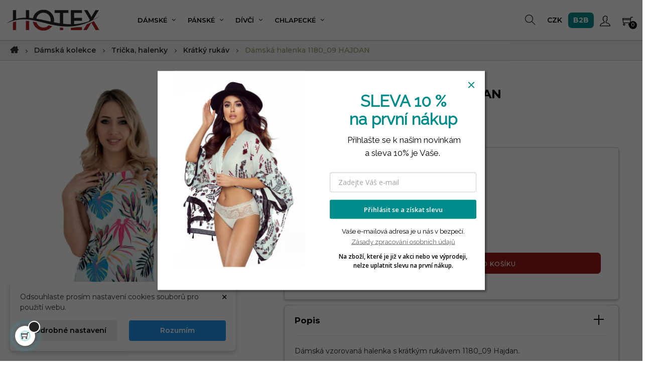

--- FILE ---
content_type: text/html; charset=utf-8
request_url: https://hotex.cz/damska-tricka-halenky-kratky-rukav/12998-95178-damska-halenka-118009-hajdan.html
body_size: 32313
content:
<!doctype html>
<html lang="cs-CZ"  class="xfonts-4-Montserrat" >

  <head>
    
      
  <meta charset="utf-8">


  <meta http-equiv="x-ua-compatible" content="ie=edge">



  <title>Dámská halenka 1180_09 Hajdan</title>
  
    
  
  <meta name="description" content="Dámská vzorovaná halenka s krátkým rukávem 1180_09 Hajdan">
  <meta name="keywords" content="dámská,halenka,kratky,rukáv,květů,hajdan">
        <link rel="canonical" href="https://hotex.cz/damska-tricka-halenky-kratky-rukav/12998-damska-halenka-118009-hajdan.html">
    
      
  
  
    <script type="application/ld+json">
  {
    "@context": "https://schema.org",
    "@type": "Organization",
    "name" : "hotex.cz",
    "url" : "https://hotex.cz/",
    "logo": {
      "@type": "ImageObject",
      "url":"https://hotex.cz/img/logo-1757501488.jpg"
    }
  }
</script>

<script type="application/ld+json">
  {
    "@context": "https://schema.org",
    "@type": "WebPage",
    "isPartOf": {
      "@type": "WebSite",
      "url":  "https://hotex.cz/",
      "name": "hotex.cz"
    },
    "name": "Dámská halenka 1180_09 Hajdan",
    "url":  "https://hotex.cz/damska-tricka-halenky-kratky-rukav/12998-95178-damska-halenka-118009-hajdan.html"
  }
</script>


  <script type="application/ld+json">
    {
      "@context": "https://schema.org",
      "@type": "BreadcrumbList",
      "itemListElement": [
                      {
              "@type": "ListItem",
              "position": 1,
              "name": "Domů",
              "item": "https://hotex.cz/"
              },                        {
              "@type": "ListItem",
              "position": 2,
              "name": "Dámská kolekce",
              "item": "https://hotex.cz/76-damska-kolekce"
              },                        {
              "@type": "ListItem",
              "position": 3,
              "name": "Trička, halenky",
              "item": "https://hotex.cz/122-damska-tricka-halenky"
              },                        {
              "@type": "ListItem",
              "position": 4,
              "name": "Krátký rukáv",
              "item": "https://hotex.cz/123-damska-tricka-halenky-kratky-rukav"
              },                        {
              "@type": "ListItem",
              "position": 5,
              "name": "Dámská halenka 1180_09 HAJDAN",
              "item": "https://hotex.cz/damska-tricka-halenky-kratky-rukav/12998-95178-damska-halenka-118009-hajdan.html#/velikost-m/barvy-bila"
              }            ]
          }
  </script>
  
  
  
  <script type="application/ld+json">
  {
    "@context": "https://schema.org/",
    "@type": "Product",
    "name": "Dámská halenka 1180_09 HAJDAN",
    "description": "Dámská vzorovaná halenka s krátkým rukávem 1180_09 Hajdan",
    "category": "Krátký rukáv",
    "image" :"https://hotex.cz/37648-home_default/damska-halenka-118009-hajdan.jpg",    "sku": "11118009",
    "mpn": "11118009",
        "brand": {
      "@type": "Thing",
      "name": "HAJDAN"
    },                        "offers": {
            "@type": "Offer",
            "priceCurrency": "CZK",
            "name": "Dámská halenka 1180_09 HAJDAN",
            "price": "499",
            "url": "https://hotex.cz/damska-tricka-halenky-kratky-rukav/12998-95178-damska-halenka-118009-hajdan.html#/46-velikost-m/47-barvy-bila",
            "priceValidUntil": "2026-02-02",
                          "image": ["https://hotex.cz/37648-large_default/damska-halenka-118009-hajdan.jpg"],
                        "sku": "11118009",
            "mpn": "11118009",
                                                                                        "availability": "https://schema.org/InStock",
            "seller": {
              "@type": "Organization",
              "name": "hotex.cz"
            }
          }
                }
</script>

  
  
    
  

  
    <meta property="og:title" content="Dámská halenka 1180_09 Hajdan" />
    <meta property="og:description" content="Dámská vzorovaná halenka s krátkým rukávem 1180_09 Hajdan" />
    <meta property="og:url" content="https://hotex.cz/damska-tricka-halenky-kratky-rukav/12998-95178-damska-halenka-118009-hajdan.html" />
    <meta property="og:site_name" content="hotex.cz" />
        



  <meta name="viewport" content="width=device-width, initial-scale=1">



  <link rel="icon" type="image/vnd.microsoft.icon" href="https://hotex.cz/img/favicon.ico?1757501488">
  <link rel="shortcut icon" type="image/x-icon" href="https://hotex.cz/img/favicon.ico?1757501488">


  

    <link rel="stylesheet" href="https://hotex.cz/themes/at_movic/assets/cache/theme-43396f2752.css" type="text/css" media="all">



    


  

  <script type="text/javascript">
        var LEO_COOKIE_THEME = "AT_MOVIC_PANEL_CONFIG";
        var add_cart_error = "An error occurred while processing your request. Please try again";
        var ajaxsearch = "1";
        var appagebuilderToken = "e6f0cb24d5c71e2d12ded7395a37e3e6";
        var dm_c_decimals = 0;
        var dm_cookie_html_banner = "<style>\n\n    input:checked + .dm_slider {\n      background-color: #2196F3 ;\n    }\n\n    input:focus + .dm_slider {\n      box-shadow: 0 0 1px #2196F3 ;\n    }\n\n    .dm-cookie-popup-accept-cookies, .dm-cookie-popup-accept-cookies-save-group {\n        background-color: #2196F3 ;\n        border:1px solid #2196F3 ;\n        color: #FFFFFF;\n    }\n\n    .dm-cookie-popup-accept-cookies:hover {\n        background-color: #225c9f ;\n        color: #FFFFFF;\n    }\n\n    .dm-cookie-popup-accept-cookies-save-group:hover {\n        background-color: #225c9f ;\n        \n    }\n\n    \n\n<\/style>\n\n<div id=\"dm-cookie-popup-container\">\n\n    <div class=\"dm-cookie-popup\" style=\"display: none;\">\n\n        <div class=\"dm-cookie-popup-inner\">\n            <div style=\"padding-right: 15px;\" class=\"dm-cookie-popup-left\">\n\n                                    <button class=\"dm-cookie-popup-decline-cookies-cancel-screen\">&times;<\/button>\n                \n                <div class=\"dm-cookie-popup-sub-headline\">Odsouhlaste pros\u00edm nastaven\u00ed cookies soubor\u016f pro pou\u017eit\u00ed webu.<\/div>\n            <\/div>\n        <\/div>\n\n        <div class=\"dm-cookie-popup-lower\">\n            <ul class=\"dm_cookies_variant\" style=\"display: none;\">\n\n                <li class=\"dm_cookies_variant_item\">\n                    <p class=\"dm_cookies_more_info\">\n                        <span>\n                            <label class=\"switch\">\n                                <input type=\"checkbox\" name=\"dm_cookie_group_default\" id=\"dm_cookie_group_default\" class=\"noUniform\" checked=\"checked\" disabled \/>\n                                <span class=\"dm_slider round\"><\/span>\n                            <\/label>\n                            <span class=\"dm_title_group\">Technick\u00e9 cookies<\/span>\n                        <\/span>\n                        <br \/>\n                        Tyto soubory cookie jsou nezbytn\u00e9 pro provoz na\u0161ich slu\u017eeb a nelze je vypnout. Informace, kter\u00e9 tyto soubory cookie shroma\u017e\u010fuj\u00ed, jsou anonymn\u00ed.\n                    <\/p>\n                <\/li>\n                \n                <li class=\"dm_cookies_variant_item\">\n                    <p class=\"dm_cookies_more_info\">\n                        <span>\n                            <label class=\"switch\">\n                                <input type=\"checkbox\" name=\"dm_cookie_group_1\" id=\"dm_cookie_group_1\" class=\"noUniform\"  \/>\n                                <span class=\"dm_slider round\"><\/span>\n                            <\/label>\n                            <span class=\"dm_title_group\">Analytick\u00e9 cookies<\/span>\n                        <\/span>\n                        <br \/>\n                        Soubory cookie n\u00e1m sleduj\u00ed provoz, abychom m\u011bli p\u0159ehled o spr\u00e1vn\u00e9m provozu str\u00e1nek. Ve\u0161ker\u00e9 informace, kter\u00e9 tyto soubory cookie shroma\u017e\u010fuj\u00ed, jsou anonymn\u00ed.\n                    <\/p>\n                <\/li>\n\n                <li class=\"dm_cookies_variant_item\">\n                    <p class=\"dm_cookies_more_info\">\n                        <span>\n                            <label class=\"switch\">\n                                <input type=\"checkbox\" name=\"dm_cookie_group_2\" id=\"dm_cookie_group_2\" class=\"noUniform\"  \/>\n                                <span class=\"dm_slider round\"><\/span>\n                            <\/label>\n                            <span class=\"dm_title_group\">Marketingov\u00e9 cookies<\/span>\n                        <\/span>\n                        <br \/>\n                        Kdy\u017e p\u0159ijmete marketingov\u00e9 soubory cookie, d\u00e1v\u00e1te n\u00e1m souhlas V\u00e1m poskytnou relevantn\u00ed obsah odpov\u00eddaj\u00edc\u00ed Va\u0161im z\u00e1jm\u016fm. Ve\u0161ker\u00e9 informace, kter\u00e9 tyto soubory cookie shroma\u017e\u010fuj\u00ed, jsou anonymn\u00ed.\n                    <\/p>\n                <\/li>\n\n            <\/ul>\n        <\/div>\n\n        <div class=\"dm-cookie-popup-cms-link\">\n                            <a href=\"https:\/\/hotex.cz\/content\/14-vse-o-cookies\" class=\"cookie-a\">P\u0159ej\u00edt na str\u00e1nku Podrobn\u011b o cookies<\/a>\n                    <\/div>\n\n        <div class=\"dm-cookie-popup-right\">\n\n\n            <div class=\"dm-cookie-popup-buttons\">\n                <button class=\"dm-cookie-popup-learn-more\">Podrobn\u00e9 nastaven\u00ed<\/button>\n                <button class=\"dm-cookie-popup-accept-cookies\">Rozum\u00edm<\/button>\n                <button class=\"dm-cookie-popup-accept-cookies-save-group\">Ulo\u017eit<\/button>\n            <\/div>\n\n\n\n        <\/div>\n\n    <\/div>\n<\/div>\n";
        var dm_cookies_ajax_consent = "https:\/\/hotex.cz\/module\/dm_cookies\/ajax";
        var dm_cookies_base_url = "https:\/\/hotex.cz\/";
        var dm_cookies_days_expires = 31;
        var dm_cookies_id_guest = 5279193;
        var dm_cookies_position = "bottomleft";
        var dm_cookies_reload = "2";
        var dm_cookies_set_new_type = "footer";
        var dm_gtm_ajax_url = "https:\/\/hotex.cz\/modules\/dm_gtm\/dm_gtm_ajax.php";
        var dm_hash = "3GU8JRP1F";
        var dm_mode = 0;
        var enable_dropdown_defaultcart = 1;
        var enable_flycart_effect = 1;
        var enable_notification = 1;
        var front = 1;
        var height_cart_item = "160";
        var leo_push = 0;
        var leo_search_url = "https:\/\/hotex.cz\/module\/leoproductsearch\/productsearch";
        var leo_token = "e6f0cb24d5c71e2d12ded7395a37e3e6";
        var leoproductsearch_static_token = "e6f0cb24d5c71e2d12ded7395a37e3e6";
        var leoproductsearch_token = "587191e3c524aedb9570a63ec64d5da7";
        var lf_is_gen_rtl = false;
        var lps_show_product_img = "1";
        var lps_show_product_price = true;
        var lql_ajax_url = "https:\/\/hotex.cz\/module\/leoquicklogin\/leocustomer";
        var lql_is_gen_rtl = false;
        var lql_module_dir = "\/modules\/leoquicklogin\/";
        var lql_myaccount_url = "https:\/\/hotex.cz\/muj-ucet-velkoobchod-hotex";
        var lql_redirect = "";
        var minChars = "3";
        var minqcConditionsUrl = "https:\/\/hotex.cz\/kosik?ajax=1&getMinqcConditions=1";
        var minqcErrorsUrl = "https:\/\/hotex.cz\/kosik?ajax=1&getMinqcErrors=1";
        var minqcRefreshErrorsInCart = true;
        var number_cartitem_display = 4;
        var numpro_display = "30";
        var outOfStock = "Out of stock";
        var prestashop = {"cart":{"products":[],"totals":{"total":{"type":"total","label":"Celkem","amount":0,"value":"0\u00a0K\u010d"},"total_including_tax":{"type":"total","label":"Celkem (s DPH)","amount":0,"value":"0\u00a0K\u010d"},"total_excluding_tax":{"type":"total","label":"Celkem (bez DPH)","amount":0,"value":"0\u00a0K\u010d"}},"subtotals":{"products":{"type":"products","label":"Mezisou\u010det","amount":0,"value":"0\u00a0K\u010d"},"discounts":null,"shipping":{"type":"shipping","label":"Doru\u010den\u00ed","amount":0,"value":""},"tax":null},"products_count":0,"summary_string":"0 polo\u017eek","vouchers":{"allowed":1,"added":[]},"discounts":[],"minimalPurchase":0,"minimalPurchaseRequired":""},"currency":{"id":1,"name":"\u010cesk\u00e1 koruna","iso_code":"CZK","iso_code_num":"203","sign":"K\u010d"},"customer":{"lastname":null,"firstname":null,"email":null,"birthday":null,"newsletter":null,"newsletter_date_add":null,"optin":null,"website":null,"company":null,"siret":null,"ape":null,"is_logged":false,"gender":{"type":null,"name":null},"addresses":[]},"country":{"id_zone":2,"id_currency":0,"call_prefix":420,"iso_code":"CZ","active":"1","contains_states":"0","need_identification_number":"0","need_zip_code":"1","zip_code_format":"NNNNN","display_tax_label":"1","name":"\u010cesko","id":16},"language":{"name":"\u010ce\u0161tina (Czech)","iso_code":"cs","locale":"cs-CZ","language_code":"cs-CZ","active":"1","is_rtl":"0","date_format_lite":"d.m.Y","date_format_full":"d.m.Y H:i:s","id":1},"page":{"title":"","canonical":"https:\/\/hotex.cz\/damska-tricka-halenky-kratky-rukav\/12998-damska-halenka-118009-hajdan.html","meta":{"title":"D\u00e1msk\u00e1 halenka 1180_09 Hajdan","description":"D\u00e1msk\u00e1 vzorovan\u00e1 halenka s kr\u00e1tk\u00fdm ruk\u00e1vem 1180_09 Hajdan","keywords":"d\u00e1msk\u00e1,halenka,kratky,ruk\u00e1v,kv\u011bt\u016f,hajdan","robots":"index"},"page_name":"product","body_classes":{"lang-cs":true,"lang-rtl":false,"country-CZ":true,"currency-CZK":true,"layout-full-width":true,"page-product":true,"tax-display-enabled":true,"page-customer-account":false,"product-id-12998":true,"product-D\u00e1msk\u00e1 halenka 1180_09 HAJDAN":true,"product-id-category-123":true,"product-id-manufacturer-15":true,"product-id-supplier-0":true,"product-available-for-order":true},"admin_notifications":[],"password-policy":{"feedbacks":{"0":"Velmi slab\u00e9","1":"Slab\u00e9","2":"Pr\u016fm\u011brn\u00fd","3":"Siln\u00e9","4":"Velmi siln\u00e9","Straight rows of keys are easy to guess":"Skupiny stejn\u00fdch znak\u016f je velmi snadn\u00e9 uhodnout","Short keyboard patterns are easy to guess":"Kr\u00e1tk\u00e9 kombinace znak\u016f lze snadno uhodnout","Use a longer keyboard pattern with more turns":"Pou\u017eijte del\u0161\u00ed kombinace znak\u016f z r\u016fzn\u00fdch \u0159ad kl\u00e1vesnice","Repeats like \"aaa\" are easy to guess":"Opakov\u00e1n\u00ed p\u00edsmen jako \u201eaaa\u201c lze snadno uhodnout","Repeats like \"abcabcabc\" are only slightly harder to guess than \"abc\"":"Opakov\u00e1n\u00ed jako \u201eabcabcabc\u201c nen\u00ed o moc t\u011b\u017e\u0161\u00ed uhodnout ne\u017e \u201eabc\u201c","Sequences like abc or 6543 are easy to guess":"Sekvence znak\u016f jako jsou \"abc\" nebo \"6543\" je snadn\u00e9 uhodnout","Recent years are easy to guess":"P\u0159ede\u0161l\u00e9 roky se daj\u00ed lehce uhodnout","Dates are often easy to guess":"Datumy se daj\u00ed lehce uhodnout","This is a top-10 common password":"Toto je jedno z 10 nejpou\u017e\u00edvan\u011bj\u0161\u00edch hesel","This is a top-100 common password":"Toto je jedno ze 100 nejpou\u017e\u00edvan\u011bj\u0161\u00edch hesel","This is a very common password":"Toto je jedno z nejpou\u017e\u00edvan\u011bj\u0161\u00edch hesel","This is similar to a commonly used password":"Toto heslo je velmi podobn\u00e9 \u010dasto pou\u017e\u00edvan\u00e9mu heslu","A word by itself is easy to guess":"Slovo samo o sob\u011b je snadn\u00e9 uhodnout","Names and surnames by themselves are easy to guess":"Jm\u00e9na a p\u0159\u00edjmen\u00ed jdou snadno uhodnout","Common names and surnames are easy to guess":"B\u011b\u017en\u00e1 jm\u00e9na a p\u0159\u00edjmen\u00ed se daj\u00ed lehce uhodnout","Use a few words, avoid common phrases":"Pou\u017eijte n\u011bkolik slov a vyhn\u011bte se b\u011b\u017en\u00fdm fr\u00e1z\u00edm","No need for symbols, digits, or uppercase letters":"Nen\u00ed t\u0159eba pou\u017e\u00edvat symboly, \u010d\u00edsla nebo velk\u00e1 p\u00edsmena","Avoid repeated words and characters":"Vyhn\u011bte se opakov\u00e1n\u00ed slov a znak\u016f","Avoid sequences":"Vyhn\u011bte se sekvenc\u00edm znak\u016f","Avoid recent years":"Vyhn\u011bte se posledn\u00edm rok\u016fm","Avoid years that are associated with you":"Vyhn\u011bte se rok\u016fm, kter\u00e9 jsou s v\u00e1mi spojen\u00e9","Avoid dates and years that are associated with you":"Vyhn\u011bte se dat\u016fm a rok\u016fm, kter\u00e9 jsou s v\u00e1mi spojen\u00e9","Capitalization doesn't help very much":"Velk\u00e1 p\u00edsmena nemaj\u00ed skoro v\u00fdznam","All-uppercase is almost as easy to guess as all-lowercase":"V\u0161echna velk\u00e1 p\u00edsmena jdou uhodnout stejn\u011b snadno jako v\u0161echna mal\u00e1","Reversed words aren't much harder to guess":"Slova psan\u00e1 pozp\u00e1tku nen\u00ed o moc t\u011b\u017e\u0161\u00ed uhodnout","Predictable substitutions like '@' instead of 'a' don't help very much":"P\u0159edv\u00eddateln\u00e1 nahrazen\u00ed znak\u016f jako \u201e@\u201c m\u00edsto \u201ea\u201c nejsou moc u\u017eite\u010dn\u00e1","Add another word or two. Uncommon words are better.":"P\u0159idejte dal\u0161\u00ed slovo nebo dv\u011b. Lep\u0161\u00ed jsou neobvykl\u00e1 slova."}}},"shop":{"name":"hotex.cz","logo":"https:\/\/hotex.cz\/img\/logo-1757501488.jpg","stores_icon":"https:\/\/hotex.cz\/img\/logo_stores.png","favicon":"https:\/\/hotex.cz\/img\/favicon.ico"},"core_js_public_path":"\/themes\/","urls":{"base_url":"https:\/\/hotex.cz\/","current_url":"https:\/\/hotex.cz\/damska-tricka-halenky-kratky-rukav\/12998-95178-damska-halenka-118009-hajdan.html","shop_domain_url":"https:\/\/hotex.cz","img_ps_url":"https:\/\/hotex.cz\/img\/","img_cat_url":"https:\/\/hotex.cz\/img\/c\/","img_lang_url":"https:\/\/hotex.cz\/img\/l\/","img_prod_url":"https:\/\/hotex.cz\/img\/p\/","img_manu_url":"https:\/\/hotex.cz\/img\/m\/","img_sup_url":"https:\/\/hotex.cz\/img\/su\/","img_ship_url":"https:\/\/hotex.cz\/img\/s\/","img_store_url":"https:\/\/hotex.cz\/img\/st\/","img_col_url":"https:\/\/hotex.cz\/img\/co\/","img_url":"https:\/\/hotex.cz\/themes\/at_movic\/assets\/img\/","css_url":"https:\/\/hotex.cz\/themes\/at_movic\/assets\/css\/","js_url":"https:\/\/hotex.cz\/themes\/at_movic\/assets\/js\/","pic_url":"https:\/\/hotex.cz\/upload\/","theme_assets":"https:\/\/hotex.cz\/themes\/at_movic\/assets\/","theme_dir":"https:\/\/hotex.cz\/var\/www\/clients\/client4\/web25\/web\/themes\/at_movic\/","pages":{"address":"https:\/\/hotex.cz\/adresa","addresses":"https:\/\/hotex.cz\/adresy-pobocky-velkoobchod-hotex","authentication":"https:\/\/hotex.cz\/p\u0159ihl\u00e1sit","manufacturer":"https:\/\/hotex.cz\/znacky-velkoobchod-hotex","cart":"https:\/\/hotex.cz\/kosik","category":"https:\/\/hotex.cz\/index.php?controller=category","cms":"https:\/\/hotex.cz\/index.php?controller=cms","contact":"https:\/\/hotex.cz\/napiste-nam-velkoobchod-hotex","discount":"https:\/\/hotex.cz\/sleva","guest_tracking":"https:\/\/hotex.cz\/sledovani-objednavky-navstevnika","history":"https:\/\/hotex.cz\/objednavky-velkoobchod-hotex","identity":"https:\/\/hotex.cz\/osobni-udaje-velkoobchod-hotex","index":"https:\/\/hotex.cz\/","my_account":"https:\/\/hotex.cz\/muj-ucet-velkoobchod-hotex","order_confirmation":"https:\/\/hotex.cz\/potvrzeni-objednavky","order_detail":"https:\/\/hotex.cz\/index.php?controller=order-detail","order_follow":"https:\/\/hotex.cz\/vracene-zbozi-velkoobchod-hotex","order":"https:\/\/hotex.cz\/objednavka","order_return":"https:\/\/hotex.cz\/index.php?controller=order-return","order_slip":"https:\/\/hotex.cz\/dobropis-velkoobchod-hotex","pagenotfound":"https:\/\/hotex.cz\/chyba-tato-stranka-nebyla-nalezena-hotex","password":"https:\/\/hotex.cz\/zapomenute-heslo-velkoobchod-hotex","pdf_invoice":"https:\/\/hotex.cz\/index.php?controller=pdf-invoice","pdf_order_return":"https:\/\/hotex.cz\/index.php?controller=pdf-order-return","pdf_order_slip":"https:\/\/hotex.cz\/index.php?controller=pdf-order-slip","prices_drop":"https:\/\/hotex.cz\/slevy-velkoobchod-hotex","product":"https:\/\/hotex.cz\/index.php?controller=product","registration":"https:\/\/hotex.cz\/index.php?controller=registration","search":"https:\/\/hotex.cz\/vyhledavani","sitemap":"https:\/\/hotex.cz\/mapa-stranek-velkoobchod-hotex","stores":"https:\/\/hotex.cz\/prodejny","supplier":"https:\/\/hotex.cz\/dodavatele-velkoobchod-hotex","new_products":"https:\/\/hotex.cz\/novinky-velkoobchod-hotex","brands":"https:\/\/hotex.cz\/znacky-velkoobchod-hotex","register":"https:\/\/hotex.cz\/index.php?controller=registration","order_login":"https:\/\/hotex.cz\/objednavka?login=1"},"alternative_langs":[],"actions":{"logout":"https:\/\/hotex.cz\/?mylogout="},"no_picture_image":{"bySize":{"B2B":{"url":"https:\/\/hotex.cz\/img\/p\/cs-default-B2B.jpg","width":40,"height":50},"cart_default":{"url":"https:\/\/hotex.cz\/img\/p\/cs-default-cart_default.jpg","width":200,"height":250},"small_default":{"url":"https:\/\/hotex.cz\/img\/p\/cs-default-small_default.jpg","width":200,"height":250},"home_default":{"url":"https:\/\/hotex.cz\/img\/p\/cs-default-home_default.jpg","width":352,"height":500},"medium_default":{"url":"https:\/\/hotex.cz\/img\/p\/cs-default-medium_default.jpg","width":352,"height":500},"large_default":{"url":"https:\/\/hotex.cz\/img\/p\/cs-default-large_default.jpg","width":800,"height":1000}},"small":{"url":"https:\/\/hotex.cz\/img\/p\/cs-default-B2B.jpg","width":40,"height":50},"medium":{"url":"https:\/\/hotex.cz\/img\/p\/cs-default-home_default.jpg","width":352,"height":500},"large":{"url":"https:\/\/hotex.cz\/img\/p\/cs-default-large_default.jpg","width":800,"height":1000},"legend":""}},"configuration":{"display_taxes_label":true,"display_prices_tax_incl":true,"is_catalog":false,"show_prices":true,"opt_in":{"partner":false},"quantity_discount":{"type":"discount","label":"Jednotkov\u00e1 sleva"},"voucher_enabled":1,"return_enabled":0},"field_required":[],"breadcrumb":{"links":[{"title":"Dom\u016f","url":"https:\/\/hotex.cz\/"},{"title":"D\u00e1msk\u00e1 kolekce","url":"https:\/\/hotex.cz\/76-damska-kolekce"},{"title":"Tri\u010dka, halenky","url":"https:\/\/hotex.cz\/122-damska-tricka-halenky"},{"title":"Kr\u00e1tk\u00fd ruk\u00e1v","url":"https:\/\/hotex.cz\/123-damska-tricka-halenky-kratky-rukav"},{"title":"D\u00e1msk\u00e1 halenka 1180_09 HAJDAN","url":"https:\/\/hotex.cz\/damska-tricka-halenky-kratky-rukav\/12998-95178-damska-halenka-118009-hajdan.html#\/velikost-m\/barvy-bila"}],"count":5},"link":{"protocol_link":"https:\/\/","protocol_content":"https:\/\/"},"time":1768701403,"static_token":"e6f0cb24d5c71e2d12ded7395a37e3e6","token":"587191e3c524aedb9570a63ec64d5da7","debug":false};
        var psemailsubscription_subscription = "https:\/\/hotex.cz\/module\/ps_emailsubscription\/subscription";
        var psr_icon_color = "#991A1A";
        var show_popup = 0;
        var text_no_product = "Nem\u00e1te \u017e\u00e1dn\u00e9 produkty";
        var text_results_count = "v\u00fdsledky";
        var type_dropdown_defaultcart = "slidebar_right";
        var type_flycart_effect = "fade";
        var url_leoproductattribute = "https:\/\/hotex.cz\/module\/leofeature\/LeoProductAttribute";
        var url_to_save = "https:\/\/hotex.cz\/module\/wkcombinationcustomize\/wkproductcombstatus";
        var width_cart_item = "325";
      </script>
<script type="text/javascript">
	var choosefile_text = "Vybrat soubor";
	var turnoff_popup_text = "Toto vyskakovací okno znovu nezobrazovat";
	
	var size_item_quickview = 82;
	var style_scroll_quickview = 'vertical';
	
	var size_item_page = 113;
	var style_scroll_page = 'horizontal';
	
	var size_item_quickview_attr = 101;	
	var style_scroll_quickview_attr = 'vertical';
	
	var size_item_popup = 160;
	var style_scroll_popup = 'vertical';
</script>


  
    <script data-keepinline="true">

        // GTAG consent
        window.dataLayer = window.dataLayer || [];
        function gtag(){dataLayer.push(arguments);}

        gtag("consent", "default", {
            "ad_storage": "denied",
            "ad_user_data": "denied",
            "ad_personalization": "denied",
            "analytics_storage": "denied"
        });

        
                            
                    gtag("set", "ads_data_redaction", true);
                
                    

        dataLayer.push({
            "event" : "default_consent",
        });

     </script>



<script type="text/javascript">
	
	var FancyboxI18nClose = "Zavřít";
	var FancyboxI18nNext = "Next";
	var FancyboxI18nPrev = "Previous";
	var current_link = "http://hotex.cz/";		
	var currentURL = window.location;
	currentURL = String(currentURL);
	currentURL = currentURL.replace("https://","").replace("http://","").replace("www.","").replace( /#\w*/, "" );
	current_link = current_link.replace("https://","").replace("http://","").replace("www.","");
	var text_warning_select_txt = "Please select One to remove?";
	var text_confirm_remove_txt = "Are you sure to remove footer row?";
	var close_bt_txt = "Zavřít";
	var list_menu = [];
	var list_menu_tmp = {};
	var list_tab = [];
	var isHomeMenu = 0;
	
</script>
      <script data-keepinline="true">
            window.dataLayer = window.dataLayer || [];
      </script>



<!-- Google Tag Manager - INDEX PAGE -->
      
            <script data-keepinline="true">
            dataLayer.push({ "ecommerce" : null });
            dataLayer.push({
                  "pageCategory" : "product",
                  "google_tag_params" : {
                        "ecomm_pagetype" : "product",
                        "ecomm_category" : "damska-tricka-halenky-kratky-rukav",
                        "ecomm_parent_category" : "damska-kolekce",
                        "ecomm_prodid" : "12998-95178",
                        "ecomm_totalvalue" : "499",
                        "ecomm_totalvalue_tax_exc" : "412",
                        "ecomm_totalvalue_tax_excl" : "412",
                  },
                  
                                                      
                              "event" : "view_item",
                              "ecommerce": {
                                    "currency": "CZK",
                                    "value": "499",
                                    "items" : [
                                    {
                                          "item_id" : "12998-95178",
                                          "item_name" : "Dámská halenka 1180_09 HAJDAN",
                                          "currency" : "CZK",
                                          "index" : 0,
                                          "item_brand" : "HAJDAN",
                                          "item_category" : "damska-tricka-halenky-kratky-rukav",
                                          "item_parent_category" : "damska-kolekce",
                                          "item_variant" : "M - bílá",
                                          "price" : "499",
                                          "price_without_vat" : "412",
                                    }
                                    ]

                              },
                              
                                          
            });
        </script>
      

<!-- Google Tag Manager - SEARCH PAGE-->
<!-- Google Tag Manager - PAGE END -->

<!-- Google Tag Manager -->

      <script data-keepinline="true">(function(w,d,s,l,i){w[l]=w[l]||[];w[l].push({"gtm.start":
      new Date().getTime(),event:"gtm.js"});var f=d.getElementsByTagName(s)[0],
      j=d.createElement(s),dl=l!="dataLayer"?"&l="+l:"";j.async=true;j.src=
      "https://www.googletagmanager.com/gtm.js?id="+i+dl;f.parentNode.insertBefore(j,f);
      })(window,document,"script","dataLayer", "GTM-KK8K3PJ");</script>

<!-- End Google Tag Manager -->
<!-- @file modules\appagebuilder\views\templates\hook\header -->

<script>
	/**
	 * List functions will run when document.ready()
	 */
	var ap_list_functions = [];
	/**
	 * List functions will run when window.load()
	 */
	var ap_list_functions_loaded = [];

	/**
	 * List functions will run when document.ready() for theme
	 */

	var products_list_functions = [];
</script>


<script type='text/javascript'>
	var leoOption = {
		category_qty:1,
		product_list_image:0,
		product_one_img:0,
		productCdown: 1,
		productColor: 0,
		homeWidth: 352,
		homeheight: 500,
	}

	ap_list_functions.push(function(){
		if (typeof $.LeoCustomAjax !== "undefined" && $.isFunction($.LeoCustomAjax)) {
			var leoCustomAjax = new $.LeoCustomAjax();
			leoCustomAjax.processAjax();
		}
	});
</script>




    
  <meta property="og:type" content="product">
      <meta property="og:image" content="https://hotex.cz/37648-large_default/damska-halenka-118009-hajdan.jpg">
  
      <meta property="product:pretax_price:amount" content="412.397">
    <meta property="product:pretax_price:currency" content="CZK">
    <meta property="product:price:amount" content="499">
    <meta property="product:price:currency" content="CZK">
    
  </head>

  <body id="product" class="lang-cs country-cz currency-czk layout-full-width page-product tax-display-enabled product-id-12998 product-damska-halenka-1180_09-hajdan product-id-category-123 product-id-manufacturer-15 product-id-supplier-0 product-available-for-order fullwidth keep-header">

    
          
    <script>
        window.fbAsyncInit = function() {
            FB.init({
                appId      : '318319391043975',
                cookie     : true,  // enable cookies to allow the server to access 
                xfbml      : true,  // parse social plugins on this page
                version    : 'v2.9', // use graph api version 2.8
                scope: 'email, user_birthday',
            });
        };

        // Load the SDK asynchronously
        (function(d, s, id) {
            var js, fjs = d.getElementsByTagName(s)[0];
            if (d.getElementById(id)) return;
            js = d.createElement(s); js.id = id;
            js.src = "//connect.facebook.net/cs_CZ/sdk.js";
            fjs.parentNode.insertBefore(js, fjs);
        }(document, 'script', 'facebook-jssdk'));
    </script>
    
<script>
var google_client_id= "939277682092-p2t546uhri07pae25deghlh9hsu25di5.apps.googleusercontent.com";

</script>
<script src="https://accounts.google.com/gsi/client" async defer></script>
<!-- Google Tag Manager (noscript) -->
                            <noscript><iframe src="https://www.googletagmanager.com/ns.html?id=GTM-KK8K3PJ"
                            height="0" width="0" style="display:none;visibility:hidden"></iframe></noscript>
                            <!-- End Google Tag Manager (noscript) -->
                            
    

    <main id="page">
      
              
      <header id="header">
		  
			
  <div class="header-banner">
            <div class="inner"></div>
      </div>



  <nav class="header-nav">
    <div class="topnav">
              <div class="inner"></div>
          </div>
    <div class="bottomnav">
              <div class="inner"></div>
          </div>
  </nav>



  <div class="header-top">
          <div class="inner"><!-- @file modules\appagebuilder\views\templates\hook\ApRow -->
    <div        class="row box-header3 ApRow  has-bg bg-boxed"
                            style="background: no-repeat;"        data-bg_data=" no-repeat"        >
                                            <!-- @file modules\appagebuilder\views\templates\hook\ApColumn -->
<div    class="col-xl-2 col-lg-1 col-md-12 col-sm-12 col-xs-12 col-sp-12 col-logo ApColumn "
	    >
                    <!-- @file modules\appagebuilder\views\templates\hook\ApGenCode -->

	<div class="h-logo">    <a href="https://hotex.cz/">        <img class="img-fluid" src="https://hotex.cz/img/logo-1757501488.jpg" alt="hotex.cz">    </a></div>

    </div><!-- @file modules\appagebuilder\views\templates\hook\ApColumn -->
<div    class="col-xl-8 col-lg-6 col-md-3 col-sm-3 col-xs-3 col-sp-3 col-menu ApColumn "
	    >
                    <!-- @file modules\appagebuilder\views\templates\hook\ApSlideShow -->
<div id="memgamenu-form_23977010302351545" class="ApMegamenu">
			    
                <nav data-megamenu-id="23977010302351545" class="leo-megamenu cavas_menu navbar navbar-default enable-canvas " role="navigation">
                            <!-- Brand and toggle get grouped for better mobile display -->
                            <div class="navbar-header">
                                    <button type="button" class="navbar-toggler hidden-lg-up" data-toggle="collapse" data-target=".megamenu-off-canvas-23977010302351545">
                                            <span class="sr-only">Toggle navigation</span>
                                            &#9776;
                                            <!--
                                            <span class="icon-bar"></span>
                                            <span class="icon-bar"></span>
                                            <span class="icon-bar"></span>
                                            -->
                                    </button>
                            </div>
                            <!-- Collect the nav links, forms, and other content for toggling -->
                                                        <div class="leo-top-menu collapse navbar-toggleable-md megamenu-off-canvas megamenu-off-canvas-23977010302351545"><ul class="nav navbar-nav megamenu horizontal"><li data-menu-type="category" class="nav-item parent  dropdown aligned-fullwidth  leo-1" >
    <a class="nav-link dropdown-toggle has-category" data-toggle="dropdown" href="https://hotex.cz/76-damska-kolekce" target="_self">

                                    <span class="hasicon menu-icon-class"><i class="vertical-tab"></i>
                                
                    <span class="menu-title">DÁMSKÉ</span>
                                            </span>
                
            </a>
        <b class="caret"></b>
            <div class="dropdown-sub dropdown-menu" style="width:1400px">
            <div class="dropdown-menu-inner">
                                    <div class="row">
                                                    <div class="mega-col col-md-2" >
                                <div class="mega-col-inner ">
                                    <div class="leo-widget" data-id_widget="1684139279">
            <div class="widget-html">
                        <div class="menu-title">
                    SPODNÍ PRÁDLO
            </div>
                        <div class="widget-inner">
                                </div>
        </div>
        </div><div class="leo-widget" data-id_widget="1684225770">
            <div class="widget-html">
                        <div class="widget-inner">
                    <p><a href="/76-damska-kolekce?kategorie=damske-kalhotky" class="btn-hotex">Kalhotky</a></p>            </div>
        </div>
        </div><div class="leo-widget" data-id_widget="1684226429">
            <div class="widget-html">
                        <div class="widget-inner">
                    <p><a href="/76-damska-kolekce?kategorie=damske-kosilky" class="btn-hotex">Košilky</a></p>            </div>
        </div>
        </div><div class="leo-widget" data-id_widget="1684234999">
            <div class="widget-html">
                        <div class="widget-inner">
                    <p><a href="/76-damska-kolekce?kategorie=damske-body-bodystocking" class="btn-hotex">Body</a></p>            </div>
        </div>
        </div><div class="leo-widget" data-id_widget="1684245826">
            <div class="widget-html">
                        <div class="widget-inner">
                    <p><a href="/76-damska-kolekce?kategorie=damske-body-bodystocking&amp;typ=bodystocking" class="btn-hotex">Bodystocking</a></p>            </div>
        </div>
        </div><div class="leo-widget" data-id_widget="1684244075">
            <div class="widget-html">
                        <div class="widget-inner">
                    <p><a href="/76-damska-kolekce?kategorie=damske-topy-podprsenky" class="btn-hotex">Podprsenky</a></p>            </div>
        </div>
        </div><div class="leo-widget" data-id_widget="1684245917">
            <div class="widget-html">
                        <div class="widget-inner">
                    <p><a href="/76-damska-kolekce?kategorie=damske-topy-podprsenky" class="btn-hotex">Topy</a></p>            </div>
        </div>
        </div><div class="leo-widget" data-id_widget="1684243862">
            <div class="widget-html">
                        <div class="widget-inner">
                    <p><a href="/76-damska-kolekce?kategorie=damske-podvazky-venecky" class="btn-hotex">Podvazky</a></p>            </div>
        </div>
        </div><div class="leo-widget" data-id_widget="1684246025">
            <div class="widget-html">
                        <div class="widget-inner">
                    <p><a href="/76-damska-kolekce?kategorie=damske-podvazky-venecky" class="btn-hotex">Věnečky</a></p>            </div>
        </div>
        </div><div class="leo-widget" data-id_widget="1684243723">
            <div class="widget-html">
                        <div class="widget-inner">
                    <p><a href="/76-damska-kolekce?kategorie=damske-kombine-spodnicky" class="btn-hotex">Kombiné</a></p>            </div>
        </div>
        </div><div class="leo-widget" data-id_widget="1684246135">
            <div class="widget-html">
                        <div class="widget-inner">
                    <p><a href="/76-damska-kolekce?kategorie=damske-kombine-spodnicky" class="btn-hotex">Spodničky</a></p>            </div>
        </div>
        </div>                                </div>
                            </div>
                                                    <div class="mega-col col-md-2" >
                                <div class="mega-col-inner ">
                                    <div class="leo-widget" data-id_widget="1684225274">
            <div class="widget-html">
                        <div class="menu-title">
                    NOČNÍ PRÁDLO
            </div>
                        <div class="widget-inner">
                                </div>
        </div>
        </div><div class="leo-widget" data-id_widget="1684228948">
            <div class="widget-html">
                        <div class="widget-inner">
                    <p><a href="/76-damska-kolekce?kategorie=damske-nocni-kosile" class="btn-hotex">Noční košile</a></p>            </div>
        </div>
        </div><div class="leo-widget" data-id_widget="1684392490">
            <div class="widget-html">
                        <div class="widget-inner">
                    <p><a href="/76-damska-kolekce?kategorie=damska-pyzama" class="btn-hotex">Pyžama</a></p>            </div>
        </div>
        </div><div class="leo-widget" data-id_widget="1684340181">
            <div class="widget-html">
                        <div class="widget-inner">
                    <p><a href="/76-damska-kolekce?kategorie=damska-pyzama&amp;typ=pyzamove-kalhoty" class="btn-hotex">Pyžamové kalhoty</a></p>            </div>
        </div>
        </div><div class="leo-widget" data-id_widget="1684393521">
            <div class="widget-html">
                        <div class="widget-inner">
                    <p><a href="/76-damska-kolekce?kategorie=damske-zupany" class="btn-hotex">Župany</a></p>            </div>
        </div>
        </div>                                </div>
                            </div>
                                                    <div class="mega-col col-md-2" >
                                <div class="mega-col-inner ">
                                    <div class="leo-widget" data-id_widget="1684232561">
            <div class="widget-html">
                        <div class="menu-title">
                    PUNČOCHOVÉ
            </div>
                        <div class="widget-inner">
                                </div>
        </div>
        </div><div class="leo-widget" data-id_widget="1684397689">
            <div class="widget-html">
                        <div class="widget-inner">
                    <p><a href="/76-damska-kolekce?kategorie=damske-puncochace" class="btn-hotex">Punčocháče</a></p>            </div>
        </div>
        </div><div class="leo-widget" data-id_widget="1684355966">
            <div class="widget-html">
                        <div class="widget-inner">
                    <p><a href="/76-damska-kolekce?kategorie=damske-puncochy" class="btn-hotex">Punčochy</a></p>            </div>
        </div>
        </div><div class="leo-widget" data-id_widget="1684355628">
            <div class="widget-html">
                        <div class="widget-inner">
                    <p><a href="/76-damska-kolekce?kategorie=damske-puncochy&amp;typ=stehenni-pasy" class="btn-hotex">Stehenní pasy </a></p>            </div>
        </div>
        </div><div class="leo-widget" data-id_widget="1684355490">
            <div class="widget-html">
                        <div class="widget-inner">
                    <p><a href="/76-damska-kolekce?kategorie=damske-podkolenky-nadkolenky" class="btn-hotex">Nadkolenky</a></p>            </div>
        </div>
        </div><div class="leo-widget" data-id_widget="1684355466">
            <div class="widget-html">
                        <div class="widget-inner">
                    <p><a href="/76-damska-kolekce?kategorie=damske-podkolenky-nadkolenky" class="btn-hotex">Podkolenky</a></p>            </div>
        </div>
        </div><div class="leo-widget" data-id_widget="1684232582">
            <div class="widget-html">
                        <div class="widget-inner">
                    <p><a href="/76-damska-kolekce?kategorie=damske-ponozky" class="btn-hotex">Ponožky</a></p>            </div>
        </div>
        </div><div class="leo-widget" data-id_widget="1684356796">
            <div class="widget-html">
                        <div class="widget-inner">
                    <p><a href="/76-damska-kolekce?kategorie=damske-ponozky&amp;typ=zdravotni" class="btn-hotex">Zdravotní</a></p>            </div>
        </div>
        </div><div class="leo-widget" data-id_widget="1684356110">
            <div class="widget-html">
                        <div class="widget-inner">
                    <p><a href="/79-damske-puncochace?typ=stahovaci" class="btn-hotex">Stahovací</a></p>            </div>
        </div>
        </div><div class="leo-widget" data-id_widget="1719342302">
            <div class="widget-html">
                        <div class="widget-inner">
                    <p><a href="/76-damska-kolekce?kategorie=damske-ponozky&amp;typ=balerinky" class="btn-hotex">Balerínky </a></p>            </div>
        </div>
        </div>                                </div>
                            </div>
                                                    <div class="mega-col col-md-2" >
                                <div class="mega-col-inner ">
                                    <div class="leo-widget" data-id_widget="1684232606">
            <div class="widget-html">
                        <div class="menu-title">
                    OBLEČENÍ
            </div>
                        <div class="widget-inner">
                                </div>
        </div>
        </div><div class="leo-widget" data-id_widget="1684340013">
            <div class="widget-html">
                        <div class="widget-inner">
                    <p><a href="/76-damska-kolekce?kategorie=damska-tricka-halenky" class="btn-hotex">Trička</a></p>            </div>
        </div>
        </div><div class="leo-widget" data-id_widget="1684312923">
            <div class="widget-html">
                        <div class="widget-inner">
                    <p><a href="/76-damska-kolekce?kategorie=damska-tricka-halenky" class="btn-hotex">Halenky</a></p>            </div>
        </div>
        </div><div class="leo-widget" data-id_widget="1684340252">
            <div class="widget-html">
                        <div class="widget-inner">
                    <p><a href="/76-damska-kolekce?kategorie=damske-kalhoty-leginy" class="btn-hotex">Legíny</a></p>            </div>
        </div>
        </div><div class="leo-widget" data-id_widget="1684340283">
            <div class="widget-html">
                        <div class="widget-inner">
                    <p><a href="/76-damska-kolekce?kategorie=damske-kalhoty-leginy" class="btn-hotex">Kalhoty</a></p>            </div>
        </div>
        </div><div class="leo-widget" data-id_widget="1684339977">
            <div class="widget-html">
                        <div class="widget-inner">
                    <p><a href="/76-damska-kolekce?kategorie=damske-sukne" class="btn-hotex">Sukně</a></p>            </div>
        </div>
        </div><div class="leo-widget" data-id_widget="1684340080">
            <div class="widget-html">
                        <div class="widget-inner">
                    <p><a href="/76-damska-kolekce?kategorie=damske-saty" class="btn-hotex">Šaty</a></p>            </div>
        </div>
        </div><div class="leo-widget" data-id_widget="1684226640">
            <div class="widget-html">
                        <div class="widget-inner">
                    <p><a href="/76-damska-kolekce?kategorie=damske-mikiny" class="btn-hotex">Mikiny</a></p>            </div>
        </div>
        </div><div class="leo-widget" data-id_widget="1765965711">
            <div class="widget-html">
                        <div class="widget-inner">
                    <p><a href="/76-damska-kolekce?kategorie=damske-svetry" class="btn-hotex">Svetry</a></p>            </div>
        </div>
        </div>                                </div>
                            </div>
                                                    <div class="mega-col col-md-2" >
                                <div class="mega-col-inner ">
                                    <div class="leo-widget" data-id_widget="1684232640">
            <div class="widget-html">
                        <div class="menu-title">
                    PLAVKY
            </div>
                        <div class="widget-inner">
                                </div>
        </div>
        </div><div class="leo-widget" data-id_widget="1684312957">
            <div class="widget-html">
                        <div class="widget-inner">
                    <p><a href="/76-damska-kolekce?kategorie=damske-plavky&amp;typ=jednodilne" class="btn-hotex">Jednodílné</a></p>            </div>
        </div>
        </div><div class="leo-widget" data-id_widget="1714049662">
            <div class="widget-html">
                        <div class="widget-inner">
                    <p><a href="/76-damska-kolekce?kategorie=damske-plavky&amp;typ=dvoudilne" class="btn-hotex">Dvoudílné</a></p>            </div>
        </div>
        </div>                                </div>
                            </div>
                                                    <div class="mega-col col-md-2" >
                                <div class="mega-col-inner ">
                                    <div class="leo-widget" data-id_widget="1684478069">
            <div class="widget-html">
                        <div class="menu-title">
                    NOVINKY
            </div>
                        <div class="widget-inner">
                    <p style="margin: 0px;"><a href="/76-damska-kolekce?kategorie=damska-pyzama"><img src="https://hotex.cz/img/cms/W_622_180_11_01.jpg" height="180" width="311" /><span style="color: #991a1a;"><strong>DÁMSKÁ PYŽAMA PODZIM/ZIMA</strong></span></a></p>
<p style="margin: 0px;"><a href="/76-damska-kolekce?kategorie=damske-puncochace&amp;typ=slabe,teple"><img src="https://hotex.cz/img/cms/W_622_180_11_06.jpg" height="180" width="311" /><span style="color: #991a1a;"><strong>PUNČOCHOVÉ KALHOTY PODZIM/ZIMA</strong></span></a></p>            </div>
        </div>
        </div>                                </div>
                            </div>
                                            </div>
                                    <div class="row">
                                                    <div class="mega-col col-md-2" >
                                <div class="mega-col-inner ">
                                    <div class="leo-widget" data-id_widget="1684238068">
            <div class="widget-html">
                        <div class="widget-inner">
                    <div style="border-radius: 7px; text-align: center; margin-top: 3%; border: 1px solid #ddd; padding: 10px; line-height: 0.4em;"><spam style="color: #008b8b; font-size: 24px;"><i class="ti-package"></i></spam>
<h4 style="font-size: 14px;">EXPEDICE DO 24 HODIN</h4>
<p style="font-size: 10px;">od vytvoření objednávky</p>
</div>            </div>
        </div>
        </div>                                </div>
                            </div>
                                                    <div class="mega-col col-md-2" >
                                <div class="mega-col-inner ">
                                    <div class="leo-widget" data-id_widget="1684238783">
            <div class="widget-html">
                        <div class="widget-inner">
                    <div container="" style="border-radius: 7px; text-align: center; margin-top: 3%; border: 1px solid #ddd; padding: 10px; line-height: 0.4em;"><spam style="color: #008b8b; font-size: 24px;"><i class="ti-truck"></i></spam>
<h4 style="font-size: 14px;">DOPRAVA ZDARMA</h4>
<p style="font-size: 10px;">při nákupu nad 1000 Kč</p>
</div>            </div>
        </div>
        </div>                                </div>
                            </div>
                                                    <div class="mega-col col-md-2" >
                                <div class="mega-col-inner ">
                                    <div class="leo-widget" data-id_widget="1684240954">
            <div class="widget-html">
                        <div class="widget-inner">
                    <div container="" style="border-radius: 7px; text-align: center; margin-top: 3%; border: 1px solid #ddd; padding: 10px; line-height: 0.4em;"><spam style="color: #008b8b; font-size: 24px;"><i class="ti-face-smile"></i></spam>
<h4 style="font-size: 14px;">VÝMĚNA ZBOŽÍ ZDARMA</h4>
<p style="font-size: 10px;">při nákupu nad 1000 Kč</p>
</div>            </div>
        </div>
        </div>                                </div>
                            </div>
                                                    <div class="mega-col col-md-2" >
                                <div class="mega-col-inner ">
                                    <div class="leo-widget" data-id_widget="1684240928">
            <div class="widget-html">
                        <div class="widget-inner">
                    <div container="" style="border-radius: 7px; text-align: center; margin-top: 3%; border: 1px solid #ddd; padding: 10px; line-height: 0.4em;"><spam style="color: #008b8b; font-size: 24px;"><i class="ti-headphone"></i></spam>
<h4 style="font-size: 14px;">AKCE, SLEVY</h4>
<p style="font-size: 10px;">pro registrované zákazníky</p>
</div>            </div>
        </div>
        </div>                                </div>
                            </div>
                                                    <div class="mega-col col-md-2" >
                                <div class="mega-col-inner ">
                                    <div class="leo-widget" data-id_widget="1684312982">
            <div class="widget-html">
                        <div class="widget-inner">
                    <div container="" style="border-radius: 7px; text-align: center; margin-top: 3%; border: 1px solid #ddd; padding: 10px; line-height: 0.4em;"><spam style="color: #008b8b; font-size: 24px;"><i class="ti-timer"></i></spam>
<h4 style="font-size: 14px;">NEOMEZENÝ PŘÍSTUP</h4>
<p style="font-size: 10px;">24/7</p>
</div>            </div>
        </div>
        </div>                                </div>
                            </div>
                                                    <div class="mega-col col-md-2" >
                                <div class="mega-col-inner ">
                                    <div class="leo-widget" data-id_widget="1684356042">
            <div class="widget-html">
                        <div class="widget-inner">
                    <div container="" style="border-radius: 7px; text-align: center; margin-top: 3%; border: 1px solid #ddd; padding: 10px; line-height: 0.4em;"><spam style="color: #008b8b; font-size: 24px;"><i class="ti-unlock"></i></spam>
<h4 style="font-size: 14px;">BEZPEČENÉ PLATBY</h4>
<p style="font-size: 10px;">zabezpečené, důvěryhodné</p>
</div>            </div>
        </div>
        </div>                                </div>
                            </div>
                                            </div>
                            </div>
        </div>
    </li>
<li data-menu-type="category" class="nav-item parent  dropdown aligned-fullwidth  leo-1" >
    <a class="nav-link dropdown-toggle has-category" data-toggle="dropdown" href="https://hotex.cz/94-panska-kolekce" target="_self">

                    
                    <span class="menu-title">PÁNSKÉ</span>
                                        
            </a>
        <b class="caret"></b>
            <div class="dropdown-sub dropdown-menu" style="width:1400px">
            <div class="dropdown-menu-inner">
                                    <div class="row">
                                                    <div class="mega-col col-md-2" >
                                <div class="mega-col-inner ">
                                    <div class="leo-widget" data-id_widget="1684139279">
            <div class="widget-html">
                        <div class="menu-title">
                    SPODNÍ PRÁDLO
            </div>
                        <div class="widget-inner">
                                </div>
        </div>
        </div><div class="leo-widget" data-id_widget="1684510287">
            <div class="widget-html">
                        <div class="widget-inner">
                    <p><a href="/94-panska-kolekce?kategorie=panske-boxerky" class="btn-hotex">Boxerky</a></p>            </div>
        </div>
        </div><div class="leo-widget" data-id_widget="1684510392">
            <div class="widget-html">
                        <div class="widget-inner">
                    <p><a href="/94-panska-kolekce?kategorie=panske-trenky" class="btn-hotex">Trenky</a></p>            </div>
        </div>
        </div><div class="leo-widget" data-id_widget="1684511033">
            <div class="widget-html">
                        <div class="widget-inner">
                    <p><a href="/94-panska-kolekce?kategorie=panske-slipy" class="btn-hotex">Slipy</a></p>            </div>
        </div>
        </div><div class="leo-widget" data-id_widget="1684511192">
            <div class="widget-html">
                        <div class="widget-inner">
                    <p><a href="/94-panska-kolekce?kategorie=panska-tilka" class="btn-hotex">Tílka</a></p>            </div>
        </div>
        </div><div class="leo-widget" data-id_widget="1765650329">
            <div class="widget-html">
                        <div class="widget-inner">
                    <p><a href="/94-panska-kolekce?kategorie=panske-spodky" class="btn-hotex">Spodky</a></p>            </div>
        </div>
        </div>                                </div>
                            </div>
                                                    <div class="mega-col col-md-2" >
                                <div class="mega-col-inner ">
                                    <div class="leo-widget" data-id_widget="1684225274">
            <div class="widget-html">
                        <div class="menu-title">
                    NOČNÍ PRÁDLO
            </div>
                        <div class="widget-inner">
                                </div>
        </div>
        </div><div class="leo-widget" data-id_widget="1684524145">
            <div class="widget-html">
                        <div class="widget-inner">
                    <p><a href="/94-panska-kolekce?kategorie=panske-nocni-kosile" class="btn-hotex">Noční košile</a></p>            </div>
        </div>
        </div><div class="leo-widget" data-id_widget="1684356072">
            <div class="widget-html">
                        <div class="widget-inner">
                    <p><a href="/94-panska-kolekce?kategorie=panska-pyzama" class="btn-hotex">Pyžama</a></p>            </div>
        </div>
        </div><div class="leo-widget" data-id_widget="1684524176">
            <div class="widget-html">
                        <div class="widget-inner">
                    <p><a href="/94-panska-kolekce?typ=pyzamove-kalhoty" class="btn-hotex">Pyžamové kalhoty</a></p>            </div>
        </div>
        </div><div class="leo-widget" data-id_widget="1684524403">
            <div class="widget-html">
                        <div class="widget-inner">
                    <p><a href="/94-panska-kolekce?kategorie=panske-zupany" class="btn-hotex">Župany</a></p>            </div>
        </div>
        </div>                                </div>
                            </div>
                                                    <div class="mega-col col-md-2" >
                                <div class="mega-col-inner ">
                                    <div class="leo-widget" data-id_widget="1684355999">
            <div class="widget-html">
                        <div class="menu-title">
                    PONOŽKY
            </div>
                        <div class="widget-inner">
                                </div>
        </div>
        </div><div class="leo-widget" data-id_widget="1684525432">
            <div class="widget-html">
                        <div class="widget-inner">
                    <div><a href="/94-panska-kolekce?kategorie=panske-ponozky" class="btn-hotex">Ponožky</a></div>            </div>
        </div>
        </div><div class="leo-widget" data-id_widget="1684356549">
            <div class="widget-html">
                        <div class="widget-inner">
                    <div><a href="/94-panska-kolekce?kategorie=panske-ponozky&amp;typ=klasicke" class="btn-hotex"><span style="margin-left: 25px;">Klasické</span></a></div>            </div>
        </div>
        </div><div class="leo-widget" data-id_widget="1684356600">
            <div class="widget-html">
                        <div class="widget-inner">
                    <p><di><a href="/94-panska-kolekce?kategorie=panske-ponozky&amp;typ=kotnikove" class="btn-hotex"><span style="margin-left: 25px;">Kotníkové</span></a></di></p>            </div>
        </div>
        </div><div class="leo-widget" data-id_widget="1684356620">
            <div class="widget-html">
                        <div class="widget-inner">
                    <div><a href="/94-panska-kolekce?kategorie=panske-ponozky&amp;typ=nizke" class="btn-hotex"><span style="margin-left: 25px;">Nízké</span></a></div>            </div>
        </div>
        </div><div class="leo-widget" data-id_widget="1684356660">
            <div class="widget-html">
                        <div class="widget-inner">
                    <div><a href="/94-panska-kolekce?kategorie=panske-ponozky&amp;typ=sportovni" class="btn-hotex"><span style="margin-left: 25px;">Sportovní</span></a></div>            </div>
        </div>
        </div><div class="leo-widget" data-id_widget="1684356682">
            <div class="widget-html">
                        <div class="widget-inner">
                    <div><a href="/94-panska-kolekce?kategorie=panske-ponozky&amp;typ=teple" class="btn-hotex"><span style="margin-left: 25px;">Teplé</span></a></div>            </div>
        </div>
        </div><div class="leo-widget" data-id_widget="1684356709">
            <div class="widget-html">
                        <div class="widget-inner">
                    <div><a href="/94-panska-kolekce?kategorie=panske-ponozky&amp;typ=zdravotni" class="btn-hotex"><span style="margin-left: 25px;">Zdravotní</span></a></div>            </div>
        </div>
        </div>                                </div>
                            </div>
                                                    <div class="mega-col col-md-2" >
                                <div class="mega-col-inner ">
                                    <div class="leo-widget" data-id_widget="1684232606">
            <div class="widget-html">
                        <div class="menu-title">
                    OBLEČENÍ
            </div>
                        <div class="widget-inner">
                                </div>
        </div>
        </div><div class="leo-widget" data-id_widget="1684933523">
            <div class="widget-html">
                        <div class="widget-inner">
                    <div><a href="/94-panska-kolekce?kategorie=panska-tricka" class="btn-hotex">Trička</a></div>            </div>
        </div>
        </div><div class="leo-widget" data-id_widget="1684933570">
            <div class="widget-html">
                        <div class="widget-inner">
                    <div><a href="/94-panska-kolekce?kategorie=panske-mikiny" class="btn-hotex">Mikiny</a></div>            </div>
        </div>
        </div><div class="leo-widget" data-id_widget="1684934353">
            <div class="widget-html">
                        <div class="widget-inner">
                    <div><a href="/94-panska-kolekce?kategorie=panske-kratasy" class="btn-hotex">Kraťasy</a></div>            </div>
        </div>
        </div><div class="leo-widget" data-id_widget="1684934683">
            <div class="widget-html">
                        <div class="widget-inner">
                    <div><a href="/94-panska-kolekce?kategorie=panske-teplaky" class="btn-hotex">Tepláky</a></div>            </div>
        </div>
        </div><div class="leo-widget" data-id_widget="1719496744">
            <div class="widget-html">
                        <div class="widget-inner">
                    <p><a href="/94-panska-kolekce?kategorie=panske-doplnky" class="btn-hotex">Kšiltovky &amp; Klobouky</a></p>
<p></p>            </div>
        </div>
        </div>                                </div>
                            </div>
                                                    <div class="mega-col col-md-2" >
                                <div class="mega-col-inner ">
                                    <div class="leo-widget" data-id_widget="1684232640">
            <div class="widget-html">
                        <div class="menu-title">
                    PLAVKY
            </div>
                        <div class="widget-inner">
                                </div>
        </div>
        </div><div class="leo-widget" data-id_widget="1712578141">
            <div class="widget-html">
                        <div class="widget-inner">
                    <p><a href="/94-panska-kolekce?kategorie=panske-plavky" class="btn-hotex">Šortky &amp; Boxerky</a></p>            </div>
        </div>
        </div>                                </div>
                            </div>
                                                    <div class="mega-col col-md-2" >
                                <div class="mega-col-inner ">
                                    <div class="leo-widget" data-id_widget="1684510806">
            <div class="widget-html">
                        <div class="menu-title">
                    NOVINKY
            </div>
                        <div class="widget-inner">
                    <p style="margin: 0px;"><a href="/94-panska-kolekce?kategorie=panska-pyzama"><img src="https://hotex.cz/img/cms/M_622_180_11_01.jpg" height="180" width="311" /><strong><span style="color: #991a1a;">PÁNSKÁ PYŽAMA PODZIM/ZIMA</span></strong></a></p>            </div>
        </div>
        </div>                                </div>
                            </div>
                                            </div>
                                    <div class="row">
                                                    <div class="mega-col col-md-2" >
                                <div class="mega-col-inner ">
                                    <div class="leo-widget" data-id_widget="1684238068">
            <div class="widget-html">
                        <div class="widget-inner">
                    <div style="border-radius: 7px; text-align: center; margin-top: 3%; border: 1px solid #ddd; padding: 10px; line-height: 0.4em;"><spam style="color: #008b8b; font-size: 24px;"><i class="ti-package"></i></spam>
<h4 style="font-size: 14px;">EXPEDICE DO 24 HODIN</h4>
<p style="font-size: 10px;">od vytvoření objednávky</p>
</div>            </div>
        </div>
        </div>                                </div>
                            </div>
                                                    <div class="mega-col col-md-2" >
                                <div class="mega-col-inner ">
                                    <div class="leo-widget" data-id_widget="1684238783">
            <div class="widget-html">
                        <div class="widget-inner">
                    <div container="" style="border-radius: 7px; text-align: center; margin-top: 3%; border: 1px solid #ddd; padding: 10px; line-height: 0.4em;"><spam style="color: #008b8b; font-size: 24px;"><i class="ti-truck"></i></spam>
<h4 style="font-size: 14px;">DOPRAVA ZDARMA</h4>
<p style="font-size: 10px;">při nákupu nad 1000 Kč</p>
</div>            </div>
        </div>
        </div>                                </div>
                            </div>
                                                    <div class="mega-col col-md-2" >
                                <div class="mega-col-inner ">
                                    <div class="leo-widget" data-id_widget="1684240954">
            <div class="widget-html">
                        <div class="widget-inner">
                    <div container="" style="border-radius: 7px; text-align: center; margin-top: 3%; border: 1px solid #ddd; padding: 10px; line-height: 0.4em;"><spam style="color: #008b8b; font-size: 24px;"><i class="ti-face-smile"></i></spam>
<h4 style="font-size: 14px;">VÝMĚNA ZBOŽÍ ZDARMA</h4>
<p style="font-size: 10px;">při nákupu nad 1000 Kč</p>
</div>            </div>
        </div>
        </div>                                </div>
                            </div>
                                                    <div class="mega-col col-md-2" >
                                <div class="mega-col-inner ">
                                    <div class="leo-widget" data-id_widget="1684240928">
            <div class="widget-html">
                        <div class="widget-inner">
                    <div container="" style="border-radius: 7px; text-align: center; margin-top: 3%; border: 1px solid #ddd; padding: 10px; line-height: 0.4em;"><spam style="color: #008b8b; font-size: 24px;"><i class="ti-headphone"></i></spam>
<h4 style="font-size: 14px;">AKCE, SLEVY</h4>
<p style="font-size: 10px;">pro registrované zákazníky</p>
</div>            </div>
        </div>
        </div>                                </div>
                            </div>
                                                    <div class="mega-col col-md-2" >
                                <div class="mega-col-inner ">
                                    <div class="leo-widget" data-id_widget="1684312982">
            <div class="widget-html">
                        <div class="widget-inner">
                    <div container="" style="border-radius: 7px; text-align: center; margin-top: 3%; border: 1px solid #ddd; padding: 10px; line-height: 0.4em;"><spam style="color: #008b8b; font-size: 24px;"><i class="ti-timer"></i></spam>
<h4 style="font-size: 14px;">NEOMEZENÝ PŘÍSTUP</h4>
<p style="font-size: 10px;">24/7</p>
</div>            </div>
        </div>
        </div>                                </div>
                            </div>
                                                    <div class="mega-col col-md-2" >
                                <div class="mega-col-inner ">
                                    <div class="leo-widget" data-id_widget="1684356042">
            <div class="widget-html">
                        <div class="widget-inner">
                    <div container="" style="border-radius: 7px; text-align: center; margin-top: 3%; border: 1px solid #ddd; padding: 10px; line-height: 0.4em;"><spam style="color: #008b8b; font-size: 24px;"><i class="ti-unlock"></i></spam>
<h4 style="font-size: 14px;">BEZPEČENÉ PLATBY</h4>
<p style="font-size: 10px;">zabezpečené, důvěryhodné</p>
</div>            </div>
        </div>
        </div>                                </div>
                            </div>
                                            </div>
                            </div>
        </div>
    </li>
<li data-menu-type="category" class="nav-item parent  dropdown aligned-fullwidth  leo-1" >
    <a class="nav-link dropdown-toggle has-category" data-toggle="dropdown" href="https://hotex.cz/98-divci-kolekce" target="_self">

                    
                    <span class="menu-title">DÍVČÍ</span>
                                        
            </a>
        <b class="caret"></b>
            <div class="dropdown-sub dropdown-menu" style="width:1400px">
            <div class="dropdown-menu-inner">
                                    <div class="row">
                                                    <div class="mega-col col-md-2" >
                                <div class="mega-col-inner ">
                                    <div class="leo-widget" data-id_widget="1684139279">
            <div class="widget-html">
                        <div class="menu-title">
                    SPODNÍ PRÁDLO
            </div>
                        <div class="widget-inner">
                                </div>
        </div>
        </div><div class="leo-widget" data-id_widget="1685101427">
            <div class="widget-html">
                        <div class="widget-inner">
                    <p><a href="/98-divci-kolekce?kategorie=divci-kalhotky" class="btn-hotex">Kalhotky</a></p>            </div>
        </div>
        </div><div class="leo-widget" data-id_widget="1685117695">
            <div class="widget-html">
                        <div class="widget-inner">
                    <p><a href="/98-divci-kolekce?kategorie=divci-kosilky" class="btn-hotex">Košilky</a></p>            </div>
        </div>
        </div><div class="leo-widget" data-id_widget="1685117762">
            <div class="widget-html">
                        <div class="widget-inner">
                    <p><a href="/98-divci-kolekce?kategorie=topy" class="btn-hotex">Topy</a></p>            </div>
        </div>
        </div>                                </div>
                            </div>
                                                    <div class="mega-col col-md-2" >
                                <div class="mega-col-inner ">
                                    <div class="leo-widget" data-id_widget="1684225274">
            <div class="widget-html">
                        <div class="menu-title">
                    NOČNÍ PRÁDLO
            </div>
                        <div class="widget-inner">
                                </div>
        </div>
        </div><div class="leo-widget" data-id_widget="1685117870">
            <div class="widget-html">
                        <div class="widget-inner">
                    <p><a href="/98-divci-kolekce?kategorie=divci-nocni-kosile" class="btn-hotex">Noční košile</a></p>            </div>
        </div>
        </div><div class="leo-widget" data-id_widget="1685117914">
            <div class="widget-html">
                        <div class="widget-inner">
                    <p><a href="/98-divci-kolekce?kategorie=divci-pyzama" class="btn-hotex">Pyžama</a></p>            </div>
        </div>
        </div><div class="leo-widget" data-id_widget="1685117957">
            <div class="widget-html">
                        <div class="widget-inner">
                    <p><a href="/98-divci-kolekce?kategorie=divci-zupany" class="btn-hotex">Župany</a></p>            </div>
        </div>
        </div>                                </div>
                            </div>
                                                    <div class="mega-col col-md-2" >
                                <div class="mega-col-inner ">
                                    <div class="leo-widget" data-id_widget="1684232561">
            <div class="widget-html">
                        <div class="menu-title">
                    PUNČOCHOVÉ
            </div>
                        <div class="widget-inner">
                                </div>
        </div>
        </div><div class="leo-widget" data-id_widget="1685465706">
            <div class="widget-html">
                        <div class="widget-inner">
                    <p><a href="/98-divci-kolekce?kategorie=divci-puncochace" class="btn-hotex">Punčocháče</a></p>            </div>
        </div>
        </div><div class="leo-widget" data-id_widget="1685465808">
            <div class="widget-html">
                        <div class="widget-inner">
                    <p><a href="/98-divci-kolekce?kategorie=divci-leginy" class="btn-hotex">Legíny</a></p>            </div>
        </div>
        </div><div class="leo-widget" data-id_widget="1685466031">
            <div class="widget-html">
                        <div class="widget-inner">
                    <p><a href="/98-divci-kolekce?kategorie=divci-ponozky" class="btn-hotex">Ponožky</a></p>            </div>
        </div>
        </div>                                </div>
                            </div>
                                                    <div class="mega-col col-md-2" >
                                <div class="mega-col-inner ">
                                    <div class="leo-widget" data-id_widget="1684232606">
            <div class="widget-html">
                        <div class="menu-title">
                    OBLEČENÍ
            </div>
                        <div class="widget-inner">
                                </div>
        </div>
        </div><div class="leo-widget" data-id_widget="1719498175">
            <div class="widget-html">
                        <div class="widget-inner">
                    <p><a href="/98-divci-kolekce?kategorie=divci-doplnky" class="btn-hotex">Kšiltovky &amp; Klobouky </a></p>            </div>
        </div>
        </div>                                </div>
                            </div>
                                                    <div class="mega-col col-md-2" >
                                <div class="mega-col-inner ">
                                    <div class="leo-widget" data-id_widget="1685118140">
            <div class="widget-html">
                        <div class="menu-title">
                    DOPORUČUJEME
            </div>
                        <div class="widget-inner">
                    <p style="margin: 0px;"><a href="/98-divci-kolekce?kategorie=divci-kalhotky"><img src="https://hotex.cz/img/cms/W_622_180_11_03di.jpg" height="180" width="311" /><strong>DÍVČÍ KALHOTKY</strong></a></p>            </div>
        </div>
        </div>                                </div>
                            </div>
                                                    <div class="mega-col col-md-2" >
                                <div class="mega-col-inner ">
                                    <div class="leo-widget" data-id_widget="1685110614">
            <div class="widget-html">
                        <div class="menu-title">
                    NOVINKY
            </div>
                        <div class="widget-inner">
                    <p style="margin: 0px;"><a href="/98-divci-kolekce?kategorie=divci-nocni-kosile"><img src="https://hotex.cz/img/cms/W_622_180_11_01di.jpg" height="180" width="311" /><strong><span style="color: #991a1a;">DÍVČÍ NOČNÍ KOŠILE PODZIM/ZIMA</span></strong></a></p>            </div>
        </div>
        </div>                                </div>
                            </div>
                                            </div>
                                    <div class="row">
                                                    <div class="mega-col col-md-2" >
                                <div class="mega-col-inner ">
                                    <div class="leo-widget" data-id_widget="1684238068">
            <div class="widget-html">
                        <div class="widget-inner">
                    <div style="border-radius: 7px; text-align: center; margin-top: 3%; border: 1px solid #ddd; padding: 10px; line-height: 0.4em;"><spam style="color: #008b8b; font-size: 24px;"><i class="ti-package"></i></spam>
<h4 style="font-size: 14px;">EXPEDICE DO 24 HODIN</h4>
<p style="font-size: 10px;">od vytvoření objednávky</p>
</div>            </div>
        </div>
        </div>                                </div>
                            </div>
                                                    <div class="mega-col col-md-2" >
                                <div class="mega-col-inner ">
                                    <div class="leo-widget" data-id_widget="1684238783">
            <div class="widget-html">
                        <div class="widget-inner">
                    <div container="" style="border-radius: 7px; text-align: center; margin-top: 3%; border: 1px solid #ddd; padding: 10px; line-height: 0.4em;"><spam style="color: #008b8b; font-size: 24px;"><i class="ti-truck"></i></spam>
<h4 style="font-size: 14px;">DOPRAVA ZDARMA</h4>
<p style="font-size: 10px;">při nákupu nad 1000 Kč</p>
</div>            </div>
        </div>
        </div>                                </div>
                            </div>
                                                    <div class="mega-col col-md-2" >
                                <div class="mega-col-inner ">
                                    <div class="leo-widget" data-id_widget="1684240954">
            <div class="widget-html">
                        <div class="widget-inner">
                    <div container="" style="border-radius: 7px; text-align: center; margin-top: 3%; border: 1px solid #ddd; padding: 10px; line-height: 0.4em;"><spam style="color: #008b8b; font-size: 24px;"><i class="ti-face-smile"></i></spam>
<h4 style="font-size: 14px;">VÝMĚNA ZBOŽÍ ZDARMA</h4>
<p style="font-size: 10px;">při nákupu nad 1000 Kč</p>
</div>            </div>
        </div>
        </div>                                </div>
                            </div>
                                                    <div class="mega-col col-md-2" >
                                <div class="mega-col-inner ">
                                    <div class="leo-widget" data-id_widget="1684240928">
            <div class="widget-html">
                        <div class="widget-inner">
                    <div container="" style="border-radius: 7px; text-align: center; margin-top: 3%; border: 1px solid #ddd; padding: 10px; line-height: 0.4em;"><spam style="color: #008b8b; font-size: 24px;"><i class="ti-headphone"></i></spam>
<h4 style="font-size: 14px;">AKCE, SLEVY</h4>
<p style="font-size: 10px;">pro registrované zákazníky</p>
</div>            </div>
        </div>
        </div>                                </div>
                            </div>
                                                    <div class="mega-col col-md-2" >
                                <div class="mega-col-inner ">
                                    <div class="leo-widget" data-id_widget="1684312982">
            <div class="widget-html">
                        <div class="widget-inner">
                    <div container="" style="border-radius: 7px; text-align: center; margin-top: 3%; border: 1px solid #ddd; padding: 10px; line-height: 0.4em;"><spam style="color: #008b8b; font-size: 24px;"><i class="ti-timer"></i></spam>
<h4 style="font-size: 14px;">NEOMEZENÝ PŘÍSTUP</h4>
<p style="font-size: 10px;">24/7</p>
</div>            </div>
        </div>
        </div>                                </div>
                            </div>
                                                    <div class="mega-col col-md-2" >
                                <div class="mega-col-inner ">
                                    <div class="leo-widget" data-id_widget="1684356042">
            <div class="widget-html">
                        <div class="widget-inner">
                    <div container="" style="border-radius: 7px; text-align: center; margin-top: 3%; border: 1px solid #ddd; padding: 10px; line-height: 0.4em;"><spam style="color: #008b8b; font-size: 24px;"><i class="ti-unlock"></i></spam>
<h4 style="font-size: 14px;">BEZPEČENÉ PLATBY</h4>
<p style="font-size: 10px;">zabezpečené, důvěryhodné</p>
</div>            </div>
        </div>
        </div>                                </div>
                            </div>
                                            </div>
                            </div>
        </div>
    </li>
<li data-menu-type="category" class="nav-item parent  dropdown aligned-fullwidth  leo-1" >
    <a class="nav-link dropdown-toggle has-category" data-toggle="dropdown" href="https://hotex.cz/90-chlapecka-kolekce" target="_self">

                    
                    <span class="menu-title">CHLAPECKÉ</span>
                                        
            </a>
        <b class="caret"></b>
            <div class="dropdown-sub dropdown-menu" style="width:1400px">
            <div class="dropdown-menu-inner">
                                    <div class="row">
                                                    <div class="mega-col col-md-2" >
                                <div class="mega-col-inner ">
                                    <div class="leo-widget" data-id_widget="1684139279">
            <div class="widget-html">
                        <div class="menu-title">
                    SPODNÍ PRÁDLO
            </div>
                        <div class="widget-inner">
                                </div>
        </div>
        </div><div class="leo-widget" data-id_widget="1685111085">
            <div class="widget-html">
                        <div class="widget-inner">
                    <p><a href="/90-chlapecka-kolekce?kategorie=chlapecke-boxerky" class="btn-hotex">Boxerky</a></p>            </div>
        </div>
        </div><div class="leo-widget" data-id_widget="1685466100">
            <div class="widget-html">
                        <div class="widget-inner">
                    <p><a href="/90-chlapecka-kolekce?kategorie=chlapecke-slipy" class="btn-hotex">Slipy</a></p>            </div>
        </div>
        </div><div class="leo-widget" data-id_widget="1689350886">
            <div class="widget-html">
                        <div class="widget-inner">
                    <p><a href="/90-chlapecka-kolekce?kategorie=chlapecke-tilka" class="btn-hotex">Tílka</a></p>            </div>
        </div>
        </div>                                </div>
                            </div>
                                                    <div class="mega-col col-md-2" >
                                <div class="mega-col-inner ">
                                    <div class="leo-widget" data-id_widget="1684225274">
            <div class="widget-html">
                        <div class="menu-title">
                    NOČNÍ PRÁDLO
            </div>
                        <div class="widget-inner">
                                </div>
        </div>
        </div><div class="leo-widget" data-id_widget="1689350779">
            <div class="widget-html">
                        <div class="widget-inner">
                    <p><a href="/90-chlapecka-kolekce?kategorie=chlapecka-pyzama" class="btn-hotex">Pyžama</a></p>            </div>
        </div>
        </div><div class="leo-widget" data-id_widget="1689350908">
            <div class="widget-html">
                        <div class="widget-inner">
                    <p><a href="/90-chlapecka-kolekce?kategorie=chlapecke-zupany" class="btn-hotex">Župany</a></p>            </div>
        </div>
        </div>                                </div>
                            </div>
                                                    <div class="mega-col col-md-2" >
                                <div class="mega-col-inner ">
                                    <div class="leo-widget" data-id_widget="1684232561">
            <div class="widget-html">
                        <div class="menu-title">
                    PUNČOCHOVÉ
            </div>
                        <div class="widget-inner">
                                </div>
        </div>
        </div><div class="leo-widget" data-id_widget="1689350674">
            <div class="widget-html">
                        <div class="widget-inner">
                    <p><a href="/90-chlapecka-kolekce?kategorie=chlapecke-ponozky" class="btn-hotex">Ponožky</a></p>            </div>
        </div>
        </div><div class="leo-widget" data-id_widget="1689350741">
            <div class="widget-html">
                        <div class="widget-inner">
                    <p><a href="/90-chlapecka-kolekce?kategorie=chlapecke-puncochace" class="btn-hotex">Punčocháče</a></p>            </div>
        </div>
        </div>                                </div>
                            </div>
                                                    <div class="mega-col col-md-2" >
                                <div class="mega-col-inner ">
                                    <div class="leo-widget" data-id_widget="1684232606">
            <div class="widget-html">
                        <div class="menu-title">
                    OBLEČENÍ
            </div>
                        <div class="widget-inner">
                                </div>
        </div>
        </div><div class="leo-widget" data-id_widget="1719498231">
            <div class="widget-html">
                        <div class="widget-inner">
                    <p><a href="/90-chlapecka-kolekce?kategorie=chlapecke-doplnky" class="btn-hotex">Kšiltovky &amp; Klobouky </a></p>            </div>
        </div>
        </div>                                </div>
                            </div>
                                                    <div class="mega-col col-md-2" >
                                <div class="mega-col-inner ">
                                    <div class="leo-widget" data-id_widget="1685118284">
            <div class="widget-html">
                        <div class="menu-title">
                    DOPORUČUJEME
            </div>
                        <div class="widget-inner">
                    <p style="margin: 0px;"><a href="/90-chlapecka-kolekce?kategorie=chlapecke-boxerky"><img src="https://hotex.cz/img/cms/W_622_180_11_02ch.jpg" height="180" width="311" /><strong>CHLAPECKÉ BOXERKY</strong></a></p>            </div>
        </div>
        </div>                                </div>
                            </div>
                                                    <div class="mega-col col-md-2" >
                                <div class="mega-col-inner ">
                                    <div class="leo-widget" data-id_widget="1685465241">
            <div class="widget-html">
                        <div class="menu-title">
                    NOVINKY
            </div>
                        <div class="widget-inner">
                    <p style="margin: 0px;"><a href="/90-chlapecka-kolekce?kategorie=chlapecka-pyzama"><img src="https://hotex.cz/img/cms/W_622_180_11_04ch.jpg" height="180" width="311" /><span style="color: #991a1a;"><strong>CHLAPECKÁ PYŽAMA PODZIM/ZIMA</strong></span></a></p>            </div>
        </div>
        </div>                                </div>
                            </div>
                                            </div>
                                    <div class="row">
                                                    <div class="mega-col col-md-2" >
                                <div class="mega-col-inner ">
                                    <div class="leo-widget" data-id_widget="1684238068">
            <div class="widget-html">
                        <div class="widget-inner">
                    <div style="border-radius: 7px; text-align: center; margin-top: 3%; border: 1px solid #ddd; padding: 10px; line-height: 0.4em;"><spam style="color: #008b8b; font-size: 24px;"><i class="ti-package"></i></spam>
<h4 style="font-size: 14px;">EXPEDICE DO 24 HODIN</h4>
<p style="font-size: 10px;">od vytvoření objednávky</p>
</div>            </div>
        </div>
        </div>                                </div>
                            </div>
                                                    <div class="mega-col col-md-2" >
                                <div class="mega-col-inner ">
                                    <div class="leo-widget" data-id_widget="1684238783">
            <div class="widget-html">
                        <div class="widget-inner">
                    <div container="" style="border-radius: 7px; text-align: center; margin-top: 3%; border: 1px solid #ddd; padding: 10px; line-height: 0.4em;"><spam style="color: #008b8b; font-size: 24px;"><i class="ti-truck"></i></spam>
<h4 style="font-size: 14px;">DOPRAVA ZDARMA</h4>
<p style="font-size: 10px;">při nákupu nad 1000 Kč</p>
</div>            </div>
        </div>
        </div>                                </div>
                            </div>
                                                    <div class="mega-col col-md-2" >
                                <div class="mega-col-inner ">
                                    <div class="leo-widget" data-id_widget="1684240954">
            <div class="widget-html">
                        <div class="widget-inner">
                    <div container="" style="border-radius: 7px; text-align: center; margin-top: 3%; border: 1px solid #ddd; padding: 10px; line-height: 0.4em;"><spam style="color: #008b8b; font-size: 24px;"><i class="ti-face-smile"></i></spam>
<h4 style="font-size: 14px;">VÝMĚNA ZBOŽÍ ZDARMA</h4>
<p style="font-size: 10px;">při nákupu nad 1000 Kč</p>
</div>            </div>
        </div>
        </div>                                </div>
                            </div>
                                                    <div class="mega-col col-md-2" >
                                <div class="mega-col-inner ">
                                    <div class="leo-widget" data-id_widget="1684240928">
            <div class="widget-html">
                        <div class="widget-inner">
                    <div container="" style="border-radius: 7px; text-align: center; margin-top: 3%; border: 1px solid #ddd; padding: 10px; line-height: 0.4em;"><spam style="color: #008b8b; font-size: 24px;"><i class="ti-headphone"></i></spam>
<h4 style="font-size: 14px;">AKCE, SLEVY</h4>
<p style="font-size: 10px;">pro registrované zákazníky</p>
</div>            </div>
        </div>
        </div>                                </div>
                            </div>
                                                    <div class="mega-col col-md-2" >
                                <div class="mega-col-inner ">
                                    <div class="leo-widget" data-id_widget="1684312982">
            <div class="widget-html">
                        <div class="widget-inner">
                    <div container="" style="border-radius: 7px; text-align: center; margin-top: 3%; border: 1px solid #ddd; padding: 10px; line-height: 0.4em;"><spam style="color: #008b8b; font-size: 24px;"><i class="ti-timer"></i></spam>
<h4 style="font-size: 14px;">NEOMEZENÝ PŘÍSTUP</h4>
<p style="font-size: 10px;">24/7</p>
</div>            </div>
        </div>
        </div>                                </div>
                            </div>
                                                    <div class="mega-col col-md-2" >
                                <div class="mega-col-inner ">
                                    <div class="leo-widget" data-id_widget="1684356042">
            <div class="widget-html">
                        <div class="widget-inner">
                    <div container="" style="border-radius: 7px; text-align: center; margin-top: 3%; border: 1px solid #ddd; padding: 10px; line-height: 0.4em;"><spam style="color: #008b8b; font-size: 24px;"><i class="ti-unlock"></i></spam>
<h4 style="font-size: 14px;">BEZPEČENÉ PLATBY</h4>
<p style="font-size: 10px;">zabezpečené, důvěryhodné</p>
</div>            </div>
        </div>
        </div>                                </div>
                            </div>
                                            </div>
                            </div>
        </div>
    </li>
</ul></div>
            </nav>
<script type="text/javascript">
	list_menu_tmp.id = '23977010302351545';
	list_menu_tmp.type = 'horizontal';
	list_menu_tmp.show_cavas =1;
	list_menu_tmp.list_tab = list_tab;
	list_menu.push(list_menu_tmp);
	list_menu_tmp = {};	
	list_tab = {};
</script>
    
	</div>

    </div><!-- @file modules\appagebuilder\views\templates\hook\ApColumn -->
<div    class="col-xl-2 col-lg-3 col-md-9 col-sm-9 col-xs-9 col-sp-9 col-info ApColumn "
	    >
                    <!-- @file modules\appagebuilder\views\templates\hook\ApModule -->


<!-- Block search module -->
<div id="leo_search_block_top" class="block exclusive">
	<p class="title_block">Hledat zde...</p>
		<form method="get" action="https://hotex.cz/index.php?controller=productsearch" id="leosearchtopbox" data-label-suggestion="Doporučení" data-search-for="Hledat" data-in-category="v kategoriích" data-products-for="Produkty pro" data-label-products="Produkty" data-view-all="Ukázat vše">
			<input type="hidden" name="controller" value="search" />
			<input type="hidden" name="submit_search" value="1" />
		    			<div class="block_content clearfix leoproductsearch-content">
						<div class="leoproductsearch-result">
				<div class="leoproductsearch-loading cssload-speeding-wheel"></div>
				<input class="search_query form-control grey" type="text" id="leo_search_query_top" name="search_query" data-content='' value="" placeholder="napište minimálně 3 znaky"/>
				<div class="ac_results lps_results"></div>
			</div>
			<button type="submit" id="leo_search_top_button" class="btn btn-default button button-small"><span><i class="material-icons search">search</i></span></button> 
		</div>
	</form>
</div>
<script type="text/javascript">
	var blocksearch_type = 'top';
</script>
<!-- /Block search module -->
<!-- @file modules\appagebuilder\views\templates\hook\ApModule -->
<div class="currency-selector dropdown js-dropdown popup-over" id="currency-selector-label">
  <a href="javascript:void(0)" data-toggle="dropdown" class="popup-title"  title="Měna" aria-label="Rozbalovací nabídka měn">
    <i class="ti-money"></i>
    <span>Měna</span>
    <span class="hidden cus-sign">
      <span class="cus-name">CZK</span>
          </span>
    <i class="fa fa-angle-down" aria-hidden="true"></i>
  </a>
  <ul class="popup-content dropdown-menu" aria-labelledby="currency-selector-label">  
		<li  class="current" >
	  <a title="Česká koruna" rel="nofollow" href="https://hotex.cz/damska-tricka-halenky-kratky-rukav/12998-damska-halenka-118009-hajdan.html?SubmitCurrency=1&amp;id_currency=1" class="dropdown-item">CZK Kč</a>
	</li>
		<li >
	  <a title="Euro" rel="nofollow" href="https://hotex.cz/damska-tricka-halenky-kratky-rukav/12998-damska-halenka-118009-hajdan.html?SubmitCurrency=1&amp;id_currency=2" class="dropdown-item">EUR €</a>
	</li>
	  </ul>
</div><!-- @file modules\appagebuilder\views\templates\hook\ApGeneral -->
<div     class="block ApHtml">
	                    <div class="block_content"><p style="text-align: center; background: #008B8B; padding: 5px 10px; border-radius: 7px;"><a href="/b2b-registrace"><span style="color: #fff; font-weight: bold;">B2B</span></a></p></div>
    	</div><!-- @file modules\appagebuilder\views\templates\hook\ApModule -->
<div class="userinfo-selector dropdown js-dropdown popup-over">
  <a href="javascript:void(0)" data-toggle="dropdown" class="popup-title" title="Účet">
    <i class="ti-user"></i>
    <span class="hidden">Můj účet</span>
    <i class="fa fa-angle-down" aria-hidden="true"></i>
 </a>
  <ul class="popup-content dropdown-menu user-info">
    		  	      <li>
	        <a
	          class="signin leo-quicklogin"
	          data-enable-sociallogin="enable"
	          data-type="popup"
	          data-layout="login"
	          href="javascript:void(0)"
	          title="Přihlaste se ke svému zákaznickému účtu"
	          rel="nofollow"
	        >
	          <i class="ti-lock"></i>
	          <span>Přihlásit se</span>
	        </a>
	      </li>
	      <li>
	        <a
	          class="register leo-quicklogin"
	          data-enable-sociallogin="enable"
	          data-type="popup"
	          data-layout="register"
	          href="javascript:void(0)"
	          title="Přihlaste se ke svému zákaznickému účtu"
	          rel="nofollow"
	        >
	          <i class="ti-user"></i>
	          <span>Zaregistrovat se</span>
	        </a>
	      </li>
	          	      </ul>
</div>
<!-- @file modules\appagebuilder\views\templates\hook\ApModule -->
<div id="_desktop_cart">
  <div class="blockcart cart-preview leo-blockcart show-leo-loading inactive" data-type="slidebar_right" data-refresh-url="//hotex.cz/module/ps_shoppingcart/ajax">
    <div class="header">
              <i class="ti-shopping-cart"></i>
        <span class="cart-products-count">0</span>
          </div>
  </div>
</div>

    </div>            </div>
    </div>
          </div>
  
		  
      </header>
      
        
<aside id="notifications">
  <div class="container">
    
    
    
      </div>
</aside>
      
      <section id="wrapper">
       
              <div class="container">
                
            

<nav data-depth="5" class="breadcrumb hidden-sm-down">
  <ol itemscope itemtype="http://schema.org/BreadcrumbList">
    
              
          <li itemprop="itemListElement" itemscope itemtype="http://schema.org/ListItem">
            <a itemprop="item" href="https://hotex.cz/">
              <span itemprop="name">Domů</span>
            </a>
            <meta itemprop="position" content="1">
          </li>
        
              
          <li itemprop="itemListElement" itemscope itemtype="http://schema.org/ListItem">
            <a itemprop="item" href="https://hotex.cz/76-damska-kolekce">
              <span itemprop="name">Dámská kolekce</span>
            </a>
            <meta itemprop="position" content="2">
          </li>
        
              
          <li itemprop="itemListElement" itemscope itemtype="http://schema.org/ListItem">
            <a itemprop="item" href="https://hotex.cz/122-damska-tricka-halenky">
              <span itemprop="name">Trička, halenky</span>
            </a>
            <meta itemprop="position" content="3">
          </li>
        
              
          <li itemprop="itemListElement" itemscope itemtype="http://schema.org/ListItem">
            <a itemprop="item" href="https://hotex.cz/123-damska-tricka-halenky-kratky-rukav">
              <span itemprop="name">Krátký rukáv</span>
            </a>
            <meta itemprop="position" content="4">
          </li>
        
              
          <li itemprop="itemListElement" itemscope itemtype="http://schema.org/ListItem">
            <a itemprop="item" href="https://hotex.cz/damska-tricka-halenky-kratky-rukav/12998-95178-damska-halenka-118009-hajdan.html#/velikost-m/barvy-bila">
              <span itemprop="name">Dámská halenka 1180_09 HAJDAN</span>
            </a>
            <meta itemprop="position" content="5">
          </li>
        
          
  </ol>
</nav>
          
          <div class="row">
            

            
  <div id="content-wrapper" class="col-lg-12 col-xs-12 js-content-wrapper">
    
    

      
<section id="main" class="product-detail product-image-thumbs-right product-image-thumbs product-thumbs-right"><div class="row"><div class="col-sticky col-xl-5 col-lg-4 col-md-12 col-sm-12 col-xs-12 col-sp-12">


  <section class="page-content" id="content" data-templateview="right" data-numberimage="4" data-numberimage1200="4" data-numberimage992="4" data-numberimage768="4" data-numberimage576="4" data-numberimage480="2" data-numberimage360="2" data-templatemodal="0" data-templatezoomtype="in" data-zoomposition="right" data-zoomwindowwidth="400" data-zoomwindowheight="400">
    
      <div class="images-container">
        
                  
            <div class="product-cover">
              
                <ul class="product-flags">
                                  </ul>
              
                              <img id="zoom_product" data-type-zoom="" class="js-qv-product-cover img-fluid" src="https://hotex.cz/37648-large_default/damska-halenka-118009-hajdan.jpg" alt="Dámská halenka 1180/09 HAJDAN" title="Dámská halenka 1180/09 HAJDAN" itemprop="image">
                <div class="layer hidden-sm-down" data-toggle="modal" data-target="#product-modal">
                  <i class="material-icons zoom-in">&#xE8FF;</i>
                </div>
                          </div>
          

          
            <div id="thumb-gallery" class="product-thumb-images">
                                                <div class="thumb-container  active ">
                    <a href="javascript:void(0)" data-image="https://hotex.cz/37648-large_default/damska-halenka-118009-hajdan.jpg" data-zoom-image="https://hotex.cz/37648-large_default/damska-halenka-118009-hajdan.jpg"> 
                      <img
                        class="thumb js-thumb  selected "
                        data-image-medium-src="https://hotex.cz/37648-medium_default/damska-halenka-118009-hajdan.jpg"
                        data-image-large-src="https://hotex.cz/37648-large_default/damska-halenka-118009-hajdan.jpg"
                        src="https://hotex.cz/37648-home_default/damska-halenka-118009-hajdan.jpg"
                        alt="Dámská halenka 1180/09 HAJDAN"
                        title="Dámská halenka 1180/09 HAJDAN"
                        itemprop="image"
                      >
                    </a>
                  </div>
                                          </div>
            
                      
                
        
      </div>
    
  </section>



  <div class="modal fade js-product-images-modal leo-product-modal" id="product-modal" data-thumbnails=".product-images-12998">
  <div class="modal-dialog" role="document">
    <div class="modal-content">
      <div class="modal-body">
                <figure>
                      <img
              class="js-modal-product-cover product-cover-modal"
              width="800"
              src="https://hotex.cz/37648-large_default/damska-halenka-118009-hajdan.jpg"
                              alt="Dámská halenka 1180/09 HAJDAN"
                title="Dámská halenka 1180/09 HAJDAN"
                            height="1000"
            >
                    <figcaption class="image-caption">
          
            <div id="product-description-short"><p>Dámská vzorovaná halenka s krátkým rukávem 1180_09 Hajdan.</p></div>
          
        </figcaption>
        </figure>
        <aside id="thumbnails" class="thumbnails js-thumbnails text-sm-center">
          
            <div class="product-images js-modal-product-images product-images-12998">
                              <div class="thumb-container js-thumb-container">
                  <img
                      data-image-large-src="https://hotex.cz/37648-large_default/damska-halenka-118009-hajdan.jpg"
                      class="thumb js-modal-thumb"
                      src="https://hotex.cz/37648-home_default/damska-halenka-118009-hajdan.jpg"
                                              alt="Dámská halenka 1180/09 HAJDAN"
                        title="Dámská halenka 1180/09 HAJDAN"
                                            width="352"
                     
                    >
                </div>
               
            </div>
            
        </aside>
      </div>
    </div><!-- /.modal-content -->
  </div><!-- /.modal-dialog -->
</div><!-- /.modal -->
                            </div><div class="col-xl-7 col-lg-8 col-md-12 col-sm-12 col-xs-12 col-sp-12">

	
		<h1 class="h1 product-detail-name">Dámská halenka 1180_09 HAJDAN</h1>
	


	  <div class="product-prices js-product-prices">
    
          

    
      <div
        class="product-price h5 ">

        <div class="current-price">
          <span class='current-price-value' content="499">
                                      499 Kč
                      </span>

                  </div>

        
                  
      </div>
    

    
          

    
          

    
          

    

    <div class="tax-shipping-delivery-label">
              S DPH
            
      
                                          </div>
  </div>

<div class="leo-more-cdown" data-idproduct="12998"></div>


<div class="product-actions">
  
    <form action="https://hotex.cz/kosik" method="post" id="add-to-cart-or-refresh">
      <input type="hidden" name="token" value="e6f0cb24d5c71e2d12ded7395a37e3e6">
      <input type="hidden" name="id_product" value="12998" id="product_page_product_id">
      <input type="hidden" name="id_customization" value="0" id="product_customization_id">

      
        <div class="product-variants js-product-variants">
          <div class="clearfix product-variants-item">
      <span class="control-label">Velikosti:
                      M                </span>
              <ul id="group_3">
                      <li class="input-container float-xs-left instock">
              <label>
                <input class="input-radio" type="radio" data-product-attribute="3" name="group[3]" value="46" title="M" checked="checked">
                <span class="radio-label">M</span>
              </label>
            </li>
                  </ul>
          </div>
              <div class="clearfix product-variants-item">
      <span class="control-label">Barvy:
                      bílá                </span>
              <ul id="group_4">
                      <li class="float-xs-left input-container">
              <label aria-label="bílá">
                <input class="input-color" type="radio" data-product-attribute="4" name="group[4]" value="47" title="bílá" checked="checked">
                <span
                                      class="color" style="background-color: #F0F0F0"
                                  ><span class="attribute-name sr-only">bílá</span></span>
              </label>
            </li>
                  </ul>
          </div>
      </div>
      

      
              

      
        <section class="product-discounts js-product-discounts">
  </section>
      

      
        <div class="product-add-to-cart js-product-add-to-cart">
      
      <div class="product-quantity clearfix">
        <div class="p-cartwapper">
          <div class="qty clearfix">
            <span class="control-label">Množství</span>
          <input
            type="number"
            name="qty"
            id="quantity_wanted"
            inputmode="numeric"
            pattern="[0-9]*"
                          value="1"
              min="1"
                        class="input-group"
            aria-label="Množství"
          >
        </div>

        <div class="add">
          <button
            class="btn btn-primary add-to-cart"
            data-button-action="add-to-cart"
            type="submit"
                      >
              <i class="icon-bag"></i>
              Přidat do košíku
            </button>
          </div> 
          <div class="leo-compare-wishlist-button">
            
            
          </div>
	  
          

        </div>

        
          <div class="product-minimal-quantity">
                      </div>
        
        
          <span id="product-availability">
                  				      					<span class="product-available">
      						<i class="material-icons rtl-no-flip">&#xE5CA;</i>
      						<span>skladem, expedujeme do 24 hodin</span>
      					</span>
      				      			          </span>
        

      </div>
    

  </div>
      

      
        <input class="product-refresh ps-hidden-by-js" name="refresh" type="submit" value="Obnovit">
      
    </form>
  
</div>


	<div class="product-additional-info js-product-additional-info">
      

<div class="product-details-minqc" style="display:none!important" id="product-details-minqc" data-product="{&quot;id_product_attribute&quot;:95178,&quot;id_product&quot;:12998,&quot;out_of_stock&quot;:0,&quot;quantity&quot;:2}" role="tabpanel"></div>

                   <!-- DM LABEL EXTENSION MODUL -->
				   
                   <!-- KONEC - DM LABEL EXTENSION MODUL -->

        </div>
   
<div class="products-accordion" id="accordion" role="tablist" aria-multiselectable="true">
        <div class="card" id="description">
      <div class="card-header" role="tab" id="headingdescription">
          <h5 class="h5">
            <a data-toggle="collapse" data-parent="#accordion" href="#collapsedescription" aria-expanded="true" aria-controls="collapsedescription">
              Popis
            </a>
         </h5>
      </div>
      <div id="collapsedescription" class="collapse in" role="tabpanel" aria-labelledby="headingdescription">
          <div class="card-block">
		    
               <div id="product-description-short-12998" class="description-short"><p>Dámská vzorovaná halenka s krátkým rukávem 1180_09 Hajdan.</p></div>
            
          </div>
      </div>
    </div>
        <div class="card" id="product-detail">
      <div class="card-header" role="tab" id="headingdetails">
          <h5 class="h5">
            <a class="collapsed" data-toggle="collapse" data-parent="#accordion" href="#collapsedetails" aria-expanded="false" aria-controls="collapsedetails">
                Detail produktu
            </a>
          </h5>
      </div>
      <div id="collapsedetails" class="collapse" role="tabpanel" aria-labelledby="headingdetails">
        <div class="card-block">
		    
              <div class="product-description"><div class="hotdesc1">
<p>- kulatý výstřih</p>
<p>- krátký rukáv</p>
<p>- příjemný viskózový úplet</p>
</div></div>
            
          <div data-product="{&quot;id&quot;:12998,&quot;attributes&quot;:{&quot;3&quot;:{&quot;id_attribute&quot;:46,&quot;id_attribute_group&quot;:3,&quot;name&quot;:&quot;M&quot;,&quot;group&quot;:&quot;velikost&quot;,&quot;reference&quot;:&quot;1111800902&quot;,&quot;ean13&quot;:null,&quot;isbn&quot;:&quot;&quot;,&quot;upc&quot;:&quot;&quot;,&quot;mpn&quot;:&quot;&quot;,&quot;available_now&quot;:&quot;&quot;,&quot;available_later&quot;:&quot;&quot;},&quot;4&quot;:{&quot;id_attribute&quot;:47,&quot;id_attribute_group&quot;:4,&quot;name&quot;:&quot;b\u00edl\u00e1&quot;,&quot;group&quot;:&quot;barvy&quot;,&quot;reference&quot;:&quot;1111800902&quot;,&quot;ean13&quot;:null,&quot;isbn&quot;:&quot;&quot;,&quot;upc&quot;:&quot;&quot;,&quot;mpn&quot;:&quot;&quot;,&quot;available_now&quot;:&quot;&quot;,&quot;available_later&quot;:&quot;&quot;}},&quot;show_price&quot;:true,&quot;weight_unit&quot;:&quot;kg&quot;,&quot;url&quot;:&quot;https:\/\/hotex.cz\/damska-tricka-halenky-kratky-rukav\/12998-95178-damska-halenka-118009-hajdan.html#\/46-velikost-m\/47-barvy-bila&quot;,&quot;canonical_url&quot;:&quot;https:\/\/hotex.cz\/damska-tricka-halenky-kratky-rukav\/12998-damska-halenka-118009-hajdan.html&quot;,&quot;add_to_cart_url&quot;:&quot;https:\/\/hotex.cz\/kosik?add=1&amp;id_product=12998&amp;id_product_attribute=95178&quot;,&quot;condition&quot;:{&quot;type&quot;:&quot;new&quot;,&quot;label&quot;:&quot;Nov\u00e9&quot;,&quot;schema_url&quot;:&quot;https:\/\/schema.org\/NewCondition&quot;},&quot;delivery_information&quot;:&quot;&quot;,&quot;embedded_attributes&quot;:{&quot;id_shop_default&quot;:1,&quot;id_manufacturer&quot;:15,&quot;id_supplier&quot;:0,&quot;reference&quot;:&quot;11118009&quot;,&quot;is_virtual&quot;:&quot;0&quot;,&quot;delivery_in_stock&quot;:&quot;&quot;,&quot;delivery_out_stock&quot;:&quot;&quot;,&quot;id_category_default&quot;:123,&quot;on_sale&quot;:&quot;0&quot;,&quot;online_only&quot;:&quot;0&quot;,&quot;ecotax&quot;:0,&quot;minimal_quantity&quot;:1,&quot;low_stock_threshold&quot;:null,&quot;low_stock_alert&quot;:&quot;0&quot;,&quot;price&quot;:&quot;499\u00a0K\u010d&quot;,&quot;unity&quot;:&quot;&quot;,&quot;unit_price&quot;:&quot;&quot;,&quot;unit_price_ratio&quot;:0,&quot;additional_shipping_cost&quot;:&quot;0.000000&quot;,&quot;customizable&quot;:0,&quot;text_fields&quot;:0,&quot;uploadable_files&quot;:0,&quot;active&quot;:&quot;1&quot;,&quot;redirect_type&quot;:&quot;302-category&quot;,&quot;id_type_redirected&quot;:0,&quot;available_for_order&quot;:&quot;1&quot;,&quot;available_date&quot;:null,&quot;show_condition&quot;:&quot;1&quot;,&quot;condition&quot;:&quot;new&quot;,&quot;show_price&quot;:&quot;1&quot;,&quot;indexed&quot;:&quot;1&quot;,&quot;visibility&quot;:&quot;both&quot;,&quot;cache_default_attribute&quot;:95178,&quot;advanced_stock_management&quot;:&quot;0&quot;,&quot;date_add&quot;:&quot;2023-02-10 00:00:00&quot;,&quot;date_upd&quot;:&quot;2026-01-13 00:00:00&quot;,&quot;pack_stock_type&quot;:3,&quot;meta_description&quot;:&quot;D\u00e1msk\u00e1 vzorovan\u00e1 halenka s kr\u00e1tk\u00fdm ruk\u00e1vem 1180_09 Hajdan&quot;,&quot;meta_keywords&quot;:&quot;d\u00e1msk\u00e1,halenka,kratky,ruk\u00e1v,kv\u011bt\u016f,hajdan&quot;,&quot;meta_title&quot;:&quot;D\u00e1msk\u00e1 halenka 1180_09 Hajdan&quot;,&quot;link_rewrite&quot;:&quot;damska-halenka-118009-hajdan&quot;,&quot;name&quot;:&quot;D\u00e1msk\u00e1 halenka 1180_09 HAJDAN&quot;,&quot;description&quot;:&quot;&lt;div class=\&quot;hotdesc1\&quot;&gt;\n&lt;p&gt;- kulat\u00fd v\u00fdst\u0159ih&lt;\/p&gt;\n&lt;p&gt;- kr\u00e1tk\u00fd ruk\u00e1v&lt;\/p&gt;\n&lt;p&gt;- p\u0159\u00edjemn\u00fd visk\u00f3zov\u00fd \u00faplet&lt;\/p&gt;\n&lt;\/div&gt;&quot;,&quot;description_short&quot;:&quot;&lt;p&gt;D\u00e1msk\u00e1 vzorovan\u00e1 halenka s kr\u00e1tk\u00fdm ruk\u00e1vem 1180_09 Hajdan.&lt;\/p&gt;&quot;,&quot;available_now&quot;:&quot;skladem, expedujeme do 24 hodin&quot;,&quot;available_later&quot;:&quot;&quot;,&quot;id&quot;:12998,&quot;id_product&quot;:12998,&quot;out_of_stock&quot;:0,&quot;new&quot;:0,&quot;id_product_attribute&quot;:95178,&quot;quantity_wanted&quot;:1,&quot;extraContent&quot;:[{&quot;title&quot;:&quot;Tabulka velikost\u00ed&quot;,&quot;content&quot;:&quot;&lt;!-- top --&gt;&lt;div class=\&quot;extrahot1\&quot;&gt;&lt;div class=\&quot;extrahot2\&quot;&gt;&lt;!--bottom --&gt;&lt;img src=\&quot;https:\/\/hotex.cz\/img\/cms\/Siluety\/Damske\/Prsa_boky.png\&quot; \/&gt;&lt;!-- top --&gt;&lt;\/div&gt;&lt;div class=\&quot;extrahot3\&quot;&gt;&lt;!--bottom --&gt;\r\n&lt;table class=\&quot;table table-hover table-bordered\&quot;&gt;\r\n&lt;thead&gt;\r\n&lt;tr style=\&quot;background:#eee;font-weight:bold;\&quot;&gt;\r\n&lt;td style=\&quot;width: 10%;\&quot;&gt;velikosti&lt;\/td&gt;\r\n&lt;td style=\&quot;width: 10%;\&quot;&gt;EU&lt;\/td&gt;\r\n&lt;td style=\&quot;width: 20%;\&quot;&gt;v\u00fd\u0161ka postavy&lt;\/td&gt;\r\n&lt;td style=\&quot;width: 30%;\&quot;&gt;obvod p\u0159es prsa&lt;\/td&gt;\r\n&lt;td style=\&quot;width: 30%;\&quot;&gt;obvod p\u0159es boky&lt;\/td&gt;\r\n&lt;\/tr&gt;\r\n&lt;\/thead&gt;\r\n&lt;tbody&gt;\r\n&lt;tr&gt;\r\n&lt;td style=\&quot;width: 10%;font-weight:500;\&quot;&gt;S&lt;\/td&gt;\r\n&lt;td style=\&quot;width: 10%;\&quot;&gt;36&lt;\/td&gt;\r\n&lt;td style=\&quot;width: 20%;\&quot;&gt;158&lt;\/td&gt;\r\n&lt;td style=\&quot;width: 30%;\&quot;&gt;88&lt;\/td&gt;\r\n&lt;td style=\&quot;width: 30%;\&quot;&gt;96&lt;\/td&gt;\r\n&lt;\/tr&gt;\r\n&lt;tr&gt;\r\n&lt;td style=\&quot;width: 10%;font-weight:500;\&quot;&gt;M&lt;\/td&gt;\r\n&lt;td style=\&quot;width: 10%;\&quot;&gt;38&lt;\/td&gt;\r\n&lt;td style=\&quot;width: 20%;\&quot;&gt;164&lt;\/td&gt;\r\n&lt;td style=\&quot;width: 30%;\&quot;&gt;92&lt;\/td&gt;\r\n&lt;td style=\&quot;width: 30%;\&quot;&gt;100&lt;\/td&gt;\r\n&lt;\/tr&gt;\r\n&lt;tr&gt;\r\n&lt;td style=\&quot;width: 10%;font-weight:500;\&quot;&gt;L&lt;\/td&gt;\r\n&lt;td style=\&quot;width: 10%;\&quot;&gt;40&lt;\/td&gt;\r\n&lt;td style=\&quot;width: 20%;\&quot;&gt;168&lt;\/td&gt;\r\n&lt;td style=\&quot;width: 30%;\&quot;&gt;96&lt;\/td&gt;\r\n&lt;td style=\&quot;width: 30%;\&quot;&gt;104&lt;\/td&gt;\r\n&lt;\/tr&gt;\r\n&lt;tr&gt;\r\n&lt;td style=\&quot;width: 10%;font-weight:500;\&quot;&gt;XL&lt;\/td&gt;\r\n&lt;td style=\&quot;width: 10%;\&quot;&gt;42&lt;\/td&gt;\r\n&lt;td style=\&quot;width: 20%;\&quot;&gt;172&lt;\/td&gt;\r\n&lt;td style=\&quot;width: 30%;\&quot;&gt;100&lt;\/td&gt;\r\n&lt;td style=\&quot;width: 30%;\&quot;&gt;108&lt;\/td&gt;\r\n&lt;\/tr&gt;\r\n&lt;tr&gt;\r\n&lt;td style=\&quot;width: 10%;font-weight:500;\&quot;&gt;2XL&lt;\/td&gt;\r\n&lt;td style=\&quot;width: 10%;\&quot;&gt;44&lt;\/td&gt;\r\n&lt;td style=\&quot;width: 20%;\&quot;&gt;176&lt;\/td&gt;\r\n&lt;td style=\&quot;width: 30%;\&quot;&gt;104&lt;\/td&gt;\r\n&lt;td style=\&quot;width: 30%;\&quot;&gt;112&lt;\/td&gt;\r\n&lt;\/tr&gt;\r\n&lt;tr&gt;\r\n&lt;td style=\&quot;width: 10%;font-weight:500;\&quot;&gt;3XL&lt;\/td&gt;\r\n&lt;td style=\&quot;width: 10%;\&quot;&gt;46&lt;\/td&gt;\r\n&lt;td style=\&quot;width: 20%;\&quot;&gt;178&lt;\/td&gt;\r\n&lt;td style=\&quot;width: 30%;\&quot;&gt;108&lt;\/td&gt;\r\n&lt;td style=\&quot;width: 30%;\&quot;&gt;116&lt;\/td&gt;\r\n&lt;\/tr&gt;\r\n&lt;\/tbody&gt;\r\n&lt;\/table&gt;\r\n&lt;!-- top --&gt;\r\n&lt;\/div&gt;\r\n&lt;\/div&gt;\r\n&lt;!--bottom --&gt;&quot;,&quot;attr&quot;:{&quot;id&quot;:&quot;&quot;,&quot;class&quot;:&quot;&quot;},&quot;moduleName&quot;:&quot;extratabspro&quot;},{&quot;title&quot;:&quot;Kdy dostanu zbo\u017e\u00ed?&quot;,&quot;content&quot;:&quot;&lt;table class=\&quot;table table-hover table-bordered \&quot;&gt;\r\n&lt;thead&gt;\r\n&lt;tr style=\&quot;background: #eee; font-weight: bold;\&quot;&gt;\r\n&lt;td style=\&quot;width: 10%;\&quot;&gt;&lt;\/td&gt;\r\n&lt;td style=\&quot;width: 25%; text-align: center;\&quot;&gt;DOPRAVCE&lt;\/td&gt;\r\n&lt;td style=\&quot;width: 55%; text-align: center;\&quot;&gt;KDY ODE\u0160LEME ZBO\u017d\u00cd&lt;\/td&gt;\r\n&lt;td style=\&quot;width: 10%; text-align: center;\&quot;&gt;CENA&lt;\/td&gt;\r\n&lt;\/tr&gt;\r\n&lt;\/thead&gt;\r\n&lt;tbody&gt;\r\n&lt;tr&gt;\r\n&lt;td style=\&quot;width: 10%; padding: 0.25rem; vertical-align: middle;\&quot;&gt;&lt;img src=\&quot;https:\/\/hotex.cz\/img\/cms\/Icons\/Zasilkovna.png\&quot; width=\&quot;59\&quot; height=\&quot;25\&quot; style=\&quot;display: block; margin-left: auto; margin-right: auto;\&quot; \/&gt;&lt;\/td&gt;\r\n&lt;td style=\&quot;width: 25%; padding: 0.25rem; vertical-align: middle; letter-spacing: .2em;\&quot;&gt;Z\u00c1SILKOVNA&lt;\/td&gt;\r\n&lt;td style=\&quot;width: 55%; padding: 0.25rem; vertical-align: middle; \&quot;&gt;&lt;strong&gt;objednejte do 14 hod -&gt; ode\u0161leme dnes&lt;\/strong&gt;&lt;\/td&gt;\r\n&lt;td style=\&quot;width: 10%; padding: 0.25rem; vertical-align: middle; text-align: center;\&quot;&gt;od 69 K\u010d&lt;\/td&gt;\r\n&lt;\/tr&gt;\r\n&lt;tr&gt;\r\n&lt;td style=\&quot;width: 10%; padding: 0.25rem; vertical-align: middle;\&quot;&gt;&lt;img src=\&quot;https:\/\/hotex.cz\/img\/cms\/Icons\/Do-balikovny.png\&quot; width=\&quot;59\&quot; height=\&quot;25\&quot; style=\&quot;display: block; margin-left: auto; margin-right: auto;\&quot; \/&gt;&lt;\/td&gt;\r\n&lt;td style=\&quot;width: 25%; padding: 0.25rem; vertical-align: middle; letter-spacing: .2em;\&quot;&gt;BAL\u00cdK do bal\u00edkovny&lt;\/td&gt;\r\n&lt;td style=\&quot;width: 55%; padding: 0.25rem; vertical-align: middle;\&quot;&gt;&lt;strong&gt;objednejte do 9 hod -&gt; ode\u0161leme dnes&lt;\/strong&gt;&lt;\/td&gt;\r\n&lt;td style=\&quot;width: 10%; padding: 0.25rem; vertical-align: middle; text-align: center;\&quot;&gt;od 65 K\u010d&lt;\/td&gt;\r\n&lt;\/tr&gt;\r\n&lt;tr&gt;\r\n&lt;td style=\&quot;width: 10%; padding: 0.25rem; vertical-align: middle;\&quot;&gt;&lt;img src=\&quot;https:\/\/hotex.cz\/img\/cms\/Icons\/DPD doprava.png\&quot; width=\&quot;59\&quot; height=\&quot;25\&quot; style=\&quot;display: block; margin-left: auto; margin-right: auto;\&quot; \/&gt;&lt;\/td&gt;\r\n&lt;td style=\&quot;width: 25%; padding: 0.25rem; vertical-align: middle; letter-spacing: .2em;\&quot;&gt;DPD&lt;\/td&gt;\r\n&lt;td style=\&quot;width: 55%; padding: 0.25rem; vertical-align: middle;\&quot;&gt;&lt;strong&gt;objednejte do 13 hod -&gt; ode\u0161leme dnes&lt;\/strong&gt;&lt;\/td&gt;\r\n&lt;td style=\&quot;width: 10%; padding: 0.25rem; vertical-align: middle; text-align: center;\&quot;&gt;od 65 K\u010d&lt;\/td&gt;\r\n&lt;\/tr&gt;\r\n&lt;tr&gt;\r\n&lt;td style=\&quot;width: 10%; padding: 0.25rem; vertical-align: middle;\&quot;&gt;&lt;img src=\&quot;https:\/\/hotex.cz\/img\/cms\/Icons\/Hotex-logob.png\&quot; width=\&quot;59\&quot; height=\&quot;13\&quot; style=\&quot;display: block; margin-left: auto; margin-right: auto;\&quot; \/&gt;&lt;\/td&gt;\r\n&lt;td style=\&quot;width: 25%; padding: 0.25rem; vertical-align: middle; letter-spacing: .2em;\&quot;&gt;VLASTN\u00cd ODB\u011aR&lt;\/td&gt;\r\n&lt;td style=\&quot;width: 55%; padding: 0.25rem; vertical-align: middle;\&quot;&gt;&lt;strong&gt;objednejte do 14 hod -&gt; vyzvedn\u011bte za 30 minut&lt;\/strong&gt;&lt;\/td&gt;\r\n&lt;td style=\&quot;width: 10%; padding: 0.25rem; vertical-align: middle; text-align: center;\&quot;&gt;Zdarma&lt;\/td&gt;\r\n&lt;\/tr&gt;\r\n&lt;\/tbody&gt;\r\n&lt;\/table&gt;&quot;,&quot;attr&quot;:{&quot;id&quot;:&quot;&quot;,&quot;class&quot;:&quot;&quot;},&quot;moduleName&quot;:&quot;extratabspro&quot;}],&quot;allow_oosp&quot;:0,&quot;category&quot;:&quot;damska-tricka-halenky-kratky-rukav&quot;,&quot;category_name&quot;:&quot;Kr\u00e1tk\u00fd ruk\u00e1v&quot;,&quot;link&quot;:&quot;https:\/\/hotex.cz\/damska-tricka-halenky-kratky-rukav\/12998-damska-halenka-118009-hajdan.html&quot;,&quot;manufacturer_name&quot;:&quot;HAJDAN&quot;,&quot;attribute_price&quot;:0,&quot;price_tax_exc&quot;:412.397,&quot;price_without_reduction&quot;:499.00037,&quot;reduction&quot;:0,&quot;specific_prices&quot;:[],&quot;quantity&quot;:2,&quot;quantity_all_versions&quot;:2,&quot;id_image&quot;:&quot;cs-default&quot;,&quot;features&quot;:[{&quot;name&quot;:&quot;Typ&quot;,&quot;value&quot;:&quot;Kr\u00e1tk\u00fd ruk\u00e1v&quot;,&quot;id_feature&quot;:1,&quot;position&quot;:0,&quot;id_feature_value&quot;:25},{&quot;name&quot;:&quot;Styl&quot;,&quot;value&quot;:&quot;Se vzorem&quot;,&quot;id_feature&quot;:2,&quot;position&quot;:1,&quot;id_feature_value&quot;:44},{&quot;name&quot;:&quot;Styl&quot;,&quot;value&quot;:&quot;Bez krajky&quot;,&quot;id_feature&quot;:2,&quot;position&quot;:1,&quot;id_feature_value&quot;:51},{&quot;name&quot;:&quot;Vlastnosti&quot;,&quot;value&quot;:&quot;V\u00fdst\u0159ih kulat\u00fd&quot;,&quot;id_feature&quot;:3,&quot;position&quot;:2,&quot;id_feature_value&quot;:69},{&quot;name&quot;:&quot;Materi\u00e1l&quot;,&quot;value&quot;:&quot;Visk\u00f3za&quot;,&quot;id_feature&quot;:4,&quot;position&quot;:3,&quot;id_feature_value&quot;:92},{&quot;name&quot;:&quot;Slo\u017een\u00ed&quot;,&quot;value&quot;:&quot;95% visk\u00f3za. 5% lycra&quot;,&quot;id_feature&quot;:5,&quot;position&quot;:4,&quot;id_feature_value&quot;:166}],&quot;attachments&quot;:[],&quot;virtual&quot;:0,&quot;pack&quot;:0,&quot;packItems&quot;:[],&quot;nopackprice&quot;:0,&quot;customization_required&quot;:false,&quot;attributes&quot;:{&quot;3&quot;:{&quot;id_attribute&quot;:46,&quot;id_attribute_group&quot;:3,&quot;name&quot;:&quot;M&quot;,&quot;group&quot;:&quot;velikost&quot;,&quot;reference&quot;:&quot;1111800902&quot;,&quot;ean13&quot;:null,&quot;isbn&quot;:&quot;&quot;,&quot;upc&quot;:&quot;&quot;,&quot;mpn&quot;:&quot;&quot;,&quot;available_now&quot;:&quot;&quot;,&quot;available_later&quot;:&quot;&quot;},&quot;4&quot;:{&quot;id_attribute&quot;:47,&quot;id_attribute_group&quot;:4,&quot;name&quot;:&quot;b\u00edl\u00e1&quot;,&quot;group&quot;:&quot;barvy&quot;,&quot;reference&quot;:&quot;1111800902&quot;,&quot;ean13&quot;:null,&quot;isbn&quot;:&quot;&quot;,&quot;upc&quot;:&quot;&quot;,&quot;mpn&quot;:&quot;&quot;,&quot;available_now&quot;:&quot;&quot;,&quot;available_later&quot;:&quot;&quot;}},&quot;rate&quot;:21,&quot;tax_name&quot;:&quot;DPH 21%&quot;,&quot;ecotax_rate&quot;:0,&quot;customizations&quot;:{&quot;fields&quot;:[]},&quot;id_customization&quot;:0,&quot;is_customizable&quot;:false,&quot;show_quantities&quot;:false,&quot;quantity_label&quot;:&quot;ks&quot;,&quot;quantity_discounts&quot;:[],&quot;customer_group_discount&quot;:0,&quot;images&quot;:[{&quot;bySize&quot;:{&quot;B2B&quot;:{&quot;url&quot;:&quot;https:\/\/hotex.cz\/37648-B2B\/damska-halenka-118009-hajdan.jpg&quot;,&quot;width&quot;:40,&quot;height&quot;:50,&quot;sources&quot;:{&quot;jpg&quot;:&quot;https:\/\/hotex.cz\/37648-B2B\/damska-halenka-118009-hajdan.jpg&quot;}},&quot;cart_default&quot;:{&quot;url&quot;:&quot;https:\/\/hotex.cz\/37648-cart_default\/damska-halenka-118009-hajdan.jpg&quot;,&quot;width&quot;:200,&quot;height&quot;:250,&quot;sources&quot;:{&quot;jpg&quot;:&quot;https:\/\/hotex.cz\/37648-cart_default\/damska-halenka-118009-hajdan.jpg&quot;}},&quot;small_default&quot;:{&quot;url&quot;:&quot;https:\/\/hotex.cz\/37648-small_default\/damska-halenka-118009-hajdan.jpg&quot;,&quot;width&quot;:200,&quot;height&quot;:250,&quot;sources&quot;:{&quot;jpg&quot;:&quot;https:\/\/hotex.cz\/37648-small_default\/damska-halenka-118009-hajdan.jpg&quot;}},&quot;home_default&quot;:{&quot;url&quot;:&quot;https:\/\/hotex.cz\/37648-home_default\/damska-halenka-118009-hajdan.jpg&quot;,&quot;width&quot;:352,&quot;height&quot;:500,&quot;sources&quot;:{&quot;jpg&quot;:&quot;https:\/\/hotex.cz\/37648-home_default\/damska-halenka-118009-hajdan.jpg&quot;}},&quot;medium_default&quot;:{&quot;url&quot;:&quot;https:\/\/hotex.cz\/37648-medium_default\/damska-halenka-118009-hajdan.jpg&quot;,&quot;width&quot;:352,&quot;height&quot;:500,&quot;sources&quot;:{&quot;jpg&quot;:&quot;https:\/\/hotex.cz\/37648-medium_default\/damska-halenka-118009-hajdan.jpg&quot;}},&quot;large_default&quot;:{&quot;url&quot;:&quot;https:\/\/hotex.cz\/37648-large_default\/damska-halenka-118009-hajdan.jpg&quot;,&quot;width&quot;:800,&quot;height&quot;:1000,&quot;sources&quot;:{&quot;jpg&quot;:&quot;https:\/\/hotex.cz\/37648-large_default\/damska-halenka-118009-hajdan.jpg&quot;}}},&quot;small&quot;:{&quot;url&quot;:&quot;https:\/\/hotex.cz\/37648-B2B\/damska-halenka-118009-hajdan.jpg&quot;,&quot;width&quot;:40,&quot;height&quot;:50,&quot;sources&quot;:{&quot;jpg&quot;:&quot;https:\/\/hotex.cz\/37648-B2B\/damska-halenka-118009-hajdan.jpg&quot;}},&quot;medium&quot;:{&quot;url&quot;:&quot;https:\/\/hotex.cz\/37648-home_default\/damska-halenka-118009-hajdan.jpg&quot;,&quot;width&quot;:352,&quot;height&quot;:500,&quot;sources&quot;:{&quot;jpg&quot;:&quot;https:\/\/hotex.cz\/37648-home_default\/damska-halenka-118009-hajdan.jpg&quot;}},&quot;large&quot;:{&quot;url&quot;:&quot;https:\/\/hotex.cz\/37648-large_default\/damska-halenka-118009-hajdan.jpg&quot;,&quot;width&quot;:800,&quot;height&quot;:1000,&quot;sources&quot;:{&quot;jpg&quot;:&quot;https:\/\/hotex.cz\/37648-large_default\/damska-halenka-118009-hajdan.jpg&quot;}},&quot;legend&quot;:&quot;D\u00e1msk\u00e1 halenka 1180\/09 HAJDAN&quot;,&quot;id_image&quot;:37648,&quot;cover&quot;:1,&quot;position&quot;:1,&quot;associatedVariants&quot;:[95177,95178,95179,95180,95181,95182]}],&quot;cover&quot;:{&quot;bySize&quot;:{&quot;B2B&quot;:{&quot;url&quot;:&quot;https:\/\/hotex.cz\/37648-B2B\/damska-halenka-118009-hajdan.jpg&quot;,&quot;width&quot;:40,&quot;height&quot;:50,&quot;sources&quot;:{&quot;jpg&quot;:&quot;https:\/\/hotex.cz\/37648-B2B\/damska-halenka-118009-hajdan.jpg&quot;}},&quot;cart_default&quot;:{&quot;url&quot;:&quot;https:\/\/hotex.cz\/37648-cart_default\/damska-halenka-118009-hajdan.jpg&quot;,&quot;width&quot;:200,&quot;height&quot;:250,&quot;sources&quot;:{&quot;jpg&quot;:&quot;https:\/\/hotex.cz\/37648-cart_default\/damska-halenka-118009-hajdan.jpg&quot;}},&quot;small_default&quot;:{&quot;url&quot;:&quot;https:\/\/hotex.cz\/37648-small_default\/damska-halenka-118009-hajdan.jpg&quot;,&quot;width&quot;:200,&quot;height&quot;:250,&quot;sources&quot;:{&quot;jpg&quot;:&quot;https:\/\/hotex.cz\/37648-small_default\/damska-halenka-118009-hajdan.jpg&quot;}},&quot;home_default&quot;:{&quot;url&quot;:&quot;https:\/\/hotex.cz\/37648-home_default\/damska-halenka-118009-hajdan.jpg&quot;,&quot;width&quot;:352,&quot;height&quot;:500,&quot;sources&quot;:{&quot;jpg&quot;:&quot;https:\/\/hotex.cz\/37648-home_default\/damska-halenka-118009-hajdan.jpg&quot;}},&quot;medium_default&quot;:{&quot;url&quot;:&quot;https:\/\/hotex.cz\/37648-medium_default\/damska-halenka-118009-hajdan.jpg&quot;,&quot;width&quot;:352,&quot;height&quot;:500,&quot;sources&quot;:{&quot;jpg&quot;:&quot;https:\/\/hotex.cz\/37648-medium_default\/damska-halenka-118009-hajdan.jpg&quot;}},&quot;large_default&quot;:{&quot;url&quot;:&quot;https:\/\/hotex.cz\/37648-large_default\/damska-halenka-118009-hajdan.jpg&quot;,&quot;width&quot;:800,&quot;height&quot;:1000,&quot;sources&quot;:{&quot;jpg&quot;:&quot;https:\/\/hotex.cz\/37648-large_default\/damska-halenka-118009-hajdan.jpg&quot;}}},&quot;small&quot;:{&quot;url&quot;:&quot;https:\/\/hotex.cz\/37648-B2B\/damska-halenka-118009-hajdan.jpg&quot;,&quot;width&quot;:40,&quot;height&quot;:50,&quot;sources&quot;:{&quot;jpg&quot;:&quot;https:\/\/hotex.cz\/37648-B2B\/damska-halenka-118009-hajdan.jpg&quot;}},&quot;medium&quot;:{&quot;url&quot;:&quot;https:\/\/hotex.cz\/37648-home_default\/damska-halenka-118009-hajdan.jpg&quot;,&quot;width&quot;:352,&quot;height&quot;:500,&quot;sources&quot;:{&quot;jpg&quot;:&quot;https:\/\/hotex.cz\/37648-home_default\/damska-halenka-118009-hajdan.jpg&quot;}},&quot;large&quot;:{&quot;url&quot;:&quot;https:\/\/hotex.cz\/37648-large_default\/damska-halenka-118009-hajdan.jpg&quot;,&quot;width&quot;:800,&quot;height&quot;:1000,&quot;sources&quot;:{&quot;jpg&quot;:&quot;https:\/\/hotex.cz\/37648-large_default\/damska-halenka-118009-hajdan.jpg&quot;}},&quot;legend&quot;:&quot;D\u00e1msk\u00e1 halenka 1180\/09 HAJDAN&quot;,&quot;id_image&quot;:37648,&quot;cover&quot;:1,&quot;position&quot;:1,&quot;associatedVariants&quot;:[95177,95178,95179,95180,95181,95182]},&quot;has_discount&quot;:false,&quot;discount_type&quot;:null,&quot;discount_percentage&quot;:null,&quot;discount_percentage_absolute&quot;:null,&quot;discount_amount&quot;:null,&quot;discount_amount_to_display&quot;:null,&quot;price_amount&quot;:499,&quot;unit_price_full&quot;:&quot;&quot;,&quot;show_availability&quot;:true,&quot;availability_message&quot;:&quot;skladem, expedujeme do 24 hodin&quot;,&quot;availability_date&quot;:null,&quot;availability&quot;:&quot;available&quot;},&quot;file_size_formatted&quot;:null,&quot;attachments&quot;:[],&quot;quantity_discounts&quot;:[],&quot;reference_to_display&quot;:&quot;1111800902&quot;,&quot;grouped_features&quot;:{&quot;Typ&quot;:{&quot;name&quot;:&quot;Typ&quot;,&quot;value&quot;:&quot;Kr\u00e1tk\u00fd ruk\u00e1v&quot;,&quot;id_feature&quot;:1,&quot;position&quot;:0,&quot;id_feature_value&quot;:25},&quot;Styl&quot;:{&quot;name&quot;:&quot;Styl&quot;,&quot;value&quot;:&quot;Bez krajky\nSe vzorem&quot;,&quot;id_feature&quot;:2,&quot;position&quot;:1,&quot;id_feature_value&quot;:51},&quot;Vlastnosti&quot;:{&quot;name&quot;:&quot;Vlastnosti&quot;,&quot;value&quot;:&quot;V\u00fdst\u0159ih kulat\u00fd&quot;,&quot;id_feature&quot;:3,&quot;position&quot;:2,&quot;id_feature_value&quot;:69},&quot;Materi\u00e1l&quot;:{&quot;name&quot;:&quot;Materi\u00e1l&quot;,&quot;value&quot;:&quot;Visk\u00f3za&quot;,&quot;id_feature&quot;:4,&quot;position&quot;:3,&quot;id_feature_value&quot;:92},&quot;Slo\u017een\u00ed&quot;:{&quot;name&quot;:&quot;Slo\u017een\u00ed&quot;,&quot;value&quot;:&quot;95% visk\u00f3za. 5% lycra&quot;,&quot;id_feature&quot;:5,&quot;position&quot;:4,&quot;id_feature_value&quot;:166}},&quot;seo_availability&quot;:&quot;https:\/\/schema.org\/InStock&quot;,&quot;labels&quot;:{&quot;tax_short&quot;:&quot;(s DPH)&quot;,&quot;tax_long&quot;:&quot;S DPH&quot;},&quot;ecotax&quot;:{&quot;value&quot;:&quot;0\u00a0K\u010d&quot;,&quot;amount&quot;:0,&quot;rate&quot;:0},&quot;flags&quot;:[],&quot;main_variants&quot;:[{&quot;id_product_attribute&quot;:95178,&quot;texture&quot;:&quot;&quot;,&quot;id_product&quot;:12998,&quot;name&quot;:&quot;b\u00edl\u00e1&quot;,&quot;id_attribute&quot;:47,&quot;add_to_cart_url&quot;:&quot;https:\/\/hotex.cz\/kosik?add=1&amp;id_product=12998&amp;id_product_attribute=95178&quot;,&quot;url&quot;:&quot;https:\/\/hotex.cz\/damska-tricka-halenky-kratky-rukav\/12998-95178-damska-halenka-118009-hajdan.html#\/46-velikost-m\/47-barvy-bila&quot;,&quot;type&quot;:&quot;color&quot;,&quot;html_color_code&quot;:&quot;#F0F0F0&quot;}],&quot;combination_specific_data&quot;:{&quot;id_attribute&quot;:46,&quot;id_attribute_group&quot;:3,&quot;name&quot;:&quot;M&quot;,&quot;group&quot;:&quot;velikost&quot;,&quot;reference&quot;:&quot;1111800902&quot;,&quot;ean13&quot;:null,&quot;isbn&quot;:&quot;&quot;,&quot;upc&quot;:&quot;&quot;,&quot;mpn&quot;:&quot;&quot;,&quot;available_now&quot;:&quot;&quot;,&quot;available_later&quot;:&quot;&quot;},&quot;specific_references&quot;:null,&quot;id_shop_default&quot;:1,&quot;id_manufacturer&quot;:15,&quot;id_supplier&quot;:0,&quot;reference&quot;:&quot;11118009&quot;,&quot;supplier_reference&quot;:&quot;&quot;,&quot;location&quot;:&quot;&quot;,&quot;width&quot;:&quot;0.000000&quot;,&quot;height&quot;:&quot;0.000000&quot;,&quot;depth&quot;:&quot;0.000000&quot;,&quot;weight&quot;:&quot;0.000000&quot;,&quot;quantity_discount&quot;:&quot;0&quot;,&quot;ean13&quot;:null,&quot;isbn&quot;:&quot;&quot;,&quot;upc&quot;:&quot;&quot;,&quot;mpn&quot;:&quot;&quot;,&quot;cache_is_pack&quot;:&quot;0&quot;,&quot;cache_has_attachments&quot;:&quot;0&quot;,&quot;is_virtual&quot;:&quot;0&quot;,&quot;state&quot;:1,&quot;additional_delivery_times&quot;:1,&quot;delivery_in_stock&quot;:&quot;&quot;,&quot;delivery_out_stock&quot;:&quot;&quot;,&quot;product_type&quot;:&quot;combinations&quot;,&quot;id_category_default&quot;:123,&quot;id_tax_rules_group&quot;:1,&quot;on_sale&quot;:&quot;0&quot;,&quot;online_only&quot;:&quot;0&quot;,&quot;minimal_quantity&quot;:1,&quot;low_stock_threshold&quot;:null,&quot;low_stock_alert&quot;:&quot;0&quot;,&quot;price&quot;:&quot;499\u00a0K\u010d&quot;,&quot;wholesale_price&quot;:&quot;266.000000&quot;,&quot;unity&quot;:&quot;&quot;,&quot;unit_price&quot;:&quot;&quot;,&quot;unit_price_ratio&quot;:0,&quot;additional_shipping_cost&quot;:&quot;0.000000&quot;,&quot;customizable&quot;:0,&quot;text_fields&quot;:0,&quot;uploadable_files&quot;:0,&quot;active&quot;:&quot;1&quot;,&quot;redirect_type&quot;:&quot;302-category&quot;,&quot;id_type_redirected&quot;:0,&quot;available_for_order&quot;:&quot;1&quot;,&quot;available_date&quot;:null,&quot;show_condition&quot;:&quot;1&quot;,&quot;indexed&quot;:&quot;1&quot;,&quot;visibility&quot;:&quot;both&quot;,&quot;cache_default_attribute&quot;:95178,&quot;advanced_stock_management&quot;:&quot;0&quot;,&quot;date_add&quot;:&quot;2023-02-10 00:00:00&quot;,&quot;date_upd&quot;:&quot;2026-01-13 00:00:00&quot;,&quot;pack_stock_type&quot;:3,&quot;meta_description&quot;:&quot;D\u00e1msk\u00e1 vzorovan\u00e1 halenka s kr\u00e1tk\u00fdm ruk\u00e1vem 1180_09 Hajdan&quot;,&quot;meta_keywords&quot;:&quot;d\u00e1msk\u00e1,halenka,kratky,ruk\u00e1v,kv\u011bt\u016f,hajdan&quot;,&quot;meta_title&quot;:&quot;D\u00e1msk\u00e1 halenka 1180_09 Hajdan&quot;,&quot;link_rewrite&quot;:&quot;damska-halenka-118009-hajdan&quot;,&quot;name&quot;:&quot;D\u00e1msk\u00e1 halenka 1180_09 HAJDAN&quot;,&quot;description&quot;:&quot;&lt;div class=\&quot;hotdesc1\&quot;&gt;\n&lt;p&gt;- kulat\u00fd v\u00fdst\u0159ih&lt;\/p&gt;\n&lt;p&gt;- kr\u00e1tk\u00fd ruk\u00e1v&lt;\/p&gt;\n&lt;p&gt;- p\u0159\u00edjemn\u00fd visk\u00f3zov\u00fd \u00faplet&lt;\/p&gt;\n&lt;\/div&gt;&quot;,&quot;description_short&quot;:&quot;&lt;p&gt;D\u00e1msk\u00e1 vzorovan\u00e1 halenka s kr\u00e1tk\u00fdm ruk\u00e1vem 1180_09 Hajdan.&lt;\/p&gt;&quot;,&quot;available_now&quot;:&quot;skladem, expedujeme do 24 hodin&quot;,&quot;available_later&quot;:&quot;&quot;,&quot;id_product&quot;:12998,&quot;out_of_stock&quot;:0,&quot;new&quot;:0,&quot;id_product_attribute&quot;:95178,&quot;quantity_wanted&quot;:1,&quot;extraContent&quot;:[{&quot;title&quot;:&quot;Tabulka velikost\u00ed&quot;,&quot;content&quot;:&quot;&lt;!-- top --&gt;&lt;div class=\&quot;extrahot1\&quot;&gt;&lt;div class=\&quot;extrahot2\&quot;&gt;&lt;!--bottom --&gt;&lt;img src=\&quot;https:\/\/hotex.cz\/img\/cms\/Siluety\/Damske\/Prsa_boky.png\&quot; \/&gt;&lt;!-- top --&gt;&lt;\/div&gt;&lt;div class=\&quot;extrahot3\&quot;&gt;&lt;!--bottom --&gt;\r\n&lt;table class=\&quot;table table-hover table-bordered\&quot;&gt;\r\n&lt;thead&gt;\r\n&lt;tr style=\&quot;background:#eee;font-weight:bold;\&quot;&gt;\r\n&lt;td style=\&quot;width: 10%;\&quot;&gt;velikosti&lt;\/td&gt;\r\n&lt;td style=\&quot;width: 10%;\&quot;&gt;EU&lt;\/td&gt;\r\n&lt;td style=\&quot;width: 20%;\&quot;&gt;v\u00fd\u0161ka postavy&lt;\/td&gt;\r\n&lt;td style=\&quot;width: 30%;\&quot;&gt;obvod p\u0159es prsa&lt;\/td&gt;\r\n&lt;td style=\&quot;width: 30%;\&quot;&gt;obvod p\u0159es boky&lt;\/td&gt;\r\n&lt;\/tr&gt;\r\n&lt;\/thead&gt;\r\n&lt;tbody&gt;\r\n&lt;tr&gt;\r\n&lt;td style=\&quot;width: 10%;font-weight:500;\&quot;&gt;S&lt;\/td&gt;\r\n&lt;td style=\&quot;width: 10%;\&quot;&gt;36&lt;\/td&gt;\r\n&lt;td style=\&quot;width: 20%;\&quot;&gt;158&lt;\/td&gt;\r\n&lt;td style=\&quot;width: 30%;\&quot;&gt;88&lt;\/td&gt;\r\n&lt;td style=\&quot;width: 30%;\&quot;&gt;96&lt;\/td&gt;\r\n&lt;\/tr&gt;\r\n&lt;tr&gt;\r\n&lt;td style=\&quot;width: 10%;font-weight:500;\&quot;&gt;M&lt;\/td&gt;\r\n&lt;td style=\&quot;width: 10%;\&quot;&gt;38&lt;\/td&gt;\r\n&lt;td style=\&quot;width: 20%;\&quot;&gt;164&lt;\/td&gt;\r\n&lt;td style=\&quot;width: 30%;\&quot;&gt;92&lt;\/td&gt;\r\n&lt;td style=\&quot;width: 30%;\&quot;&gt;100&lt;\/td&gt;\r\n&lt;\/tr&gt;\r\n&lt;tr&gt;\r\n&lt;td style=\&quot;width: 10%;font-weight:500;\&quot;&gt;L&lt;\/td&gt;\r\n&lt;td style=\&quot;width: 10%;\&quot;&gt;40&lt;\/td&gt;\r\n&lt;td style=\&quot;width: 20%;\&quot;&gt;168&lt;\/td&gt;\r\n&lt;td style=\&quot;width: 30%;\&quot;&gt;96&lt;\/td&gt;\r\n&lt;td style=\&quot;width: 30%;\&quot;&gt;104&lt;\/td&gt;\r\n&lt;\/tr&gt;\r\n&lt;tr&gt;\r\n&lt;td style=\&quot;width: 10%;font-weight:500;\&quot;&gt;XL&lt;\/td&gt;\r\n&lt;td style=\&quot;width: 10%;\&quot;&gt;42&lt;\/td&gt;\r\n&lt;td style=\&quot;width: 20%;\&quot;&gt;172&lt;\/td&gt;\r\n&lt;td style=\&quot;width: 30%;\&quot;&gt;100&lt;\/td&gt;\r\n&lt;td style=\&quot;width: 30%;\&quot;&gt;108&lt;\/td&gt;\r\n&lt;\/tr&gt;\r\n&lt;tr&gt;\r\n&lt;td style=\&quot;width: 10%;font-weight:500;\&quot;&gt;2XL&lt;\/td&gt;\r\n&lt;td style=\&quot;width: 10%;\&quot;&gt;44&lt;\/td&gt;\r\n&lt;td style=\&quot;width: 20%;\&quot;&gt;176&lt;\/td&gt;\r\n&lt;td style=\&quot;width: 30%;\&quot;&gt;104&lt;\/td&gt;\r\n&lt;td style=\&quot;width: 30%;\&quot;&gt;112&lt;\/td&gt;\r\n&lt;\/tr&gt;\r\n&lt;tr&gt;\r\n&lt;td style=\&quot;width: 10%;font-weight:500;\&quot;&gt;3XL&lt;\/td&gt;\r\n&lt;td style=\&quot;width: 10%;\&quot;&gt;46&lt;\/td&gt;\r\n&lt;td style=\&quot;width: 20%;\&quot;&gt;178&lt;\/td&gt;\r\n&lt;td style=\&quot;width: 30%;\&quot;&gt;108&lt;\/td&gt;\r\n&lt;td style=\&quot;width: 30%;\&quot;&gt;116&lt;\/td&gt;\r\n&lt;\/tr&gt;\r\n&lt;\/tbody&gt;\r\n&lt;\/table&gt;\r\n&lt;!-- top --&gt;\r\n&lt;\/div&gt;\r\n&lt;\/div&gt;\r\n&lt;!--bottom --&gt;&quot;,&quot;attr&quot;:{&quot;id&quot;:&quot;&quot;,&quot;class&quot;:&quot;&quot;},&quot;moduleName&quot;:&quot;extratabspro&quot;},{&quot;title&quot;:&quot;Kdy dostanu zbo\u017e\u00ed?&quot;,&quot;content&quot;:&quot;&lt;table class=\&quot;table table-hover table-bordered \&quot;&gt;\r\n&lt;thead&gt;\r\n&lt;tr style=\&quot;background: #eee; font-weight: bold;\&quot;&gt;\r\n&lt;td style=\&quot;width: 10%;\&quot;&gt;&lt;\/td&gt;\r\n&lt;td style=\&quot;width: 25%; text-align: center;\&quot;&gt;DOPRAVCE&lt;\/td&gt;\r\n&lt;td style=\&quot;width: 55%; text-align: center;\&quot;&gt;KDY ODE\u0160LEME ZBO\u017d\u00cd&lt;\/td&gt;\r\n&lt;td style=\&quot;width: 10%; text-align: center;\&quot;&gt;CENA&lt;\/td&gt;\r\n&lt;\/tr&gt;\r\n&lt;\/thead&gt;\r\n&lt;tbody&gt;\r\n&lt;tr&gt;\r\n&lt;td style=\&quot;width: 10%; padding: 0.25rem; vertical-align: middle;\&quot;&gt;&lt;img src=\&quot;https:\/\/hotex.cz\/img\/cms\/Icons\/Zasilkovna.png\&quot; width=\&quot;59\&quot; height=\&quot;25\&quot; style=\&quot;display: block; margin-left: auto; margin-right: auto;\&quot; \/&gt;&lt;\/td&gt;\r\n&lt;td style=\&quot;width: 25%; padding: 0.25rem; vertical-align: middle; letter-spacing: .2em;\&quot;&gt;Z\u00c1SILKOVNA&lt;\/td&gt;\r\n&lt;td style=\&quot;width: 55%; padding: 0.25rem; vertical-align: middle; \&quot;&gt;&lt;strong&gt;objednejte do 14 hod -&gt; ode\u0161leme dnes&lt;\/strong&gt;&lt;\/td&gt;\r\n&lt;td style=\&quot;width: 10%; padding: 0.25rem; vertical-align: middle; text-align: center;\&quot;&gt;od 69 K\u010d&lt;\/td&gt;\r\n&lt;\/tr&gt;\r\n&lt;tr&gt;\r\n&lt;td style=\&quot;width: 10%; padding: 0.25rem; vertical-align: middle;\&quot;&gt;&lt;img src=\&quot;https:\/\/hotex.cz\/img\/cms\/Icons\/Do-balikovny.png\&quot; width=\&quot;59\&quot; height=\&quot;25\&quot; style=\&quot;display: block; margin-left: auto; margin-right: auto;\&quot; \/&gt;&lt;\/td&gt;\r\n&lt;td style=\&quot;width: 25%; padding: 0.25rem; vertical-align: middle; letter-spacing: .2em;\&quot;&gt;BAL\u00cdK do bal\u00edkovny&lt;\/td&gt;\r\n&lt;td style=\&quot;width: 55%; padding: 0.25rem; vertical-align: middle;\&quot;&gt;&lt;strong&gt;objednejte do 9 hod -&gt; ode\u0161leme dnes&lt;\/strong&gt;&lt;\/td&gt;\r\n&lt;td style=\&quot;width: 10%; padding: 0.25rem; vertical-align: middle; text-align: center;\&quot;&gt;od 65 K\u010d&lt;\/td&gt;\r\n&lt;\/tr&gt;\r\n&lt;tr&gt;\r\n&lt;td style=\&quot;width: 10%; padding: 0.25rem; vertical-align: middle;\&quot;&gt;&lt;img src=\&quot;https:\/\/hotex.cz\/img\/cms\/Icons\/DPD doprava.png\&quot; width=\&quot;59\&quot; height=\&quot;25\&quot; style=\&quot;display: block; margin-left: auto; margin-right: auto;\&quot; \/&gt;&lt;\/td&gt;\r\n&lt;td style=\&quot;width: 25%; padding: 0.25rem; vertical-align: middle; letter-spacing: .2em;\&quot;&gt;DPD&lt;\/td&gt;\r\n&lt;td style=\&quot;width: 55%; padding: 0.25rem; vertical-align: middle;\&quot;&gt;&lt;strong&gt;objednejte do 13 hod -&gt; ode\u0161leme dnes&lt;\/strong&gt;&lt;\/td&gt;\r\n&lt;td style=\&quot;width: 10%; padding: 0.25rem; vertical-align: middle; text-align: center;\&quot;&gt;od 65 K\u010d&lt;\/td&gt;\r\n&lt;\/tr&gt;\r\n&lt;tr&gt;\r\n&lt;td style=\&quot;width: 10%; padding: 0.25rem; vertical-align: middle;\&quot;&gt;&lt;img src=\&quot;https:\/\/hotex.cz\/img\/cms\/Icons\/Hotex-logob.png\&quot; width=\&quot;59\&quot; height=\&quot;13\&quot; style=\&quot;display: block; margin-left: auto; margin-right: auto;\&quot; \/&gt;&lt;\/td&gt;\r\n&lt;td style=\&quot;width: 25%; padding: 0.25rem; vertical-align: middle; letter-spacing: .2em;\&quot;&gt;VLASTN\u00cd ODB\u011aR&lt;\/td&gt;\r\n&lt;td style=\&quot;width: 55%; padding: 0.25rem; vertical-align: middle;\&quot;&gt;&lt;strong&gt;objednejte do 14 hod -&gt; vyzvedn\u011bte za 30 minut&lt;\/strong&gt;&lt;\/td&gt;\r\n&lt;td style=\&quot;width: 10%; padding: 0.25rem; vertical-align: middle; text-align: center;\&quot;&gt;Zdarma&lt;\/td&gt;\r\n&lt;\/tr&gt;\r\n&lt;\/tbody&gt;\r\n&lt;\/table&gt;&quot;,&quot;attr&quot;:{&quot;id&quot;:&quot;&quot;,&quot;class&quot;:&quot;&quot;},&quot;moduleName&quot;:&quot;extratabspro&quot;}],&quot;ecotax_tax_inc&quot;:&quot;0\u00a0K\u010d&quot;,&quot;allow_oosp&quot;:0,&quot;cover_image_id&quot;:37648,&quot;category&quot;:&quot;damska-tricka-halenky-kratky-rukav&quot;,&quot;category_name&quot;:&quot;Kr\u00e1tk\u00fd ruk\u00e1v&quot;,&quot;link&quot;:&quot;https:\/\/hotex.cz\/damska-tricka-halenky-kratky-rukav\/12998-damska-halenka-118009-hajdan.html&quot;,&quot;manufacturer_name&quot;:&quot;HAJDAN&quot;,&quot;attribute_price&quot;:0,&quot;price_tax_exc&quot;:412.397,&quot;price_without_reduction&quot;:499.00037,&quot;price_without_reduction_without_tax&quot;:412.397,&quot;reduction&quot;:0,&quot;reduction_without_tax&quot;:0,&quot;specific_prices&quot;:[],&quot;quantity&quot;:2,&quot;quantity_all_versions&quot;:2,&quot;id_image&quot;:&quot;cs-default&quot;,&quot;features&quot;:[{&quot;name&quot;:&quot;Typ&quot;,&quot;value&quot;:&quot;Kr\u00e1tk\u00fd ruk\u00e1v&quot;,&quot;id_feature&quot;:1,&quot;position&quot;:0,&quot;id_feature_value&quot;:25},{&quot;name&quot;:&quot;Styl&quot;,&quot;value&quot;:&quot;Se vzorem&quot;,&quot;id_feature&quot;:2,&quot;position&quot;:1,&quot;id_feature_value&quot;:44},{&quot;name&quot;:&quot;Styl&quot;,&quot;value&quot;:&quot;Bez krajky&quot;,&quot;id_feature&quot;:2,&quot;position&quot;:1,&quot;id_feature_value&quot;:51},{&quot;name&quot;:&quot;Vlastnosti&quot;,&quot;value&quot;:&quot;V\u00fdst\u0159ih kulat\u00fd&quot;,&quot;id_feature&quot;:3,&quot;position&quot;:2,&quot;id_feature_value&quot;:69},{&quot;name&quot;:&quot;Materi\u00e1l&quot;,&quot;value&quot;:&quot;Visk\u00f3za&quot;,&quot;id_feature&quot;:4,&quot;position&quot;:3,&quot;id_feature_value&quot;:92},{&quot;name&quot;:&quot;Slo\u017een\u00ed&quot;,&quot;value&quot;:&quot;95% visk\u00f3za. 5% lycra&quot;,&quot;id_feature&quot;:5,&quot;position&quot;:4,&quot;id_feature_value&quot;:166}],&quot;virtual&quot;:0,&quot;pack&quot;:0,&quot;packItems&quot;:[],&quot;nopackprice&quot;:0,&quot;customization_required&quot;:false,&quot;rate&quot;:21,&quot;tax_name&quot;:&quot;DPH 21%&quot;,&quot;ecotax_rate&quot;:0,&quot;unit_price_tax_excluded&quot;:0,&quot;unit_price_tax_included&quot;:0,&quot;customizations&quot;:{&quot;fields&quot;:[]},&quot;id_customization&quot;:0,&quot;is_customizable&quot;:false,&quot;show_quantities&quot;:false,&quot;quantity_label&quot;:&quot;ks&quot;,&quot;customer_group_discount&quot;:0,&quot;title&quot;:&quot;D\u00e1msk\u00e1 halenka 1180_09 HAJDAN&quot;,&quot;rounded_display_price&quot;:499,&quot;images&quot;:[{&quot;bySize&quot;:{&quot;B2B&quot;:{&quot;url&quot;:&quot;https:\/\/hotex.cz\/37648-B2B\/damska-halenka-118009-hajdan.jpg&quot;,&quot;width&quot;:40,&quot;height&quot;:50,&quot;sources&quot;:{&quot;jpg&quot;:&quot;https:\/\/hotex.cz\/37648-B2B\/damska-halenka-118009-hajdan.jpg&quot;}},&quot;cart_default&quot;:{&quot;url&quot;:&quot;https:\/\/hotex.cz\/37648-cart_default\/damska-halenka-118009-hajdan.jpg&quot;,&quot;width&quot;:200,&quot;height&quot;:250,&quot;sources&quot;:{&quot;jpg&quot;:&quot;https:\/\/hotex.cz\/37648-cart_default\/damska-halenka-118009-hajdan.jpg&quot;}},&quot;small_default&quot;:{&quot;url&quot;:&quot;https:\/\/hotex.cz\/37648-small_default\/damska-halenka-118009-hajdan.jpg&quot;,&quot;width&quot;:200,&quot;height&quot;:250,&quot;sources&quot;:{&quot;jpg&quot;:&quot;https:\/\/hotex.cz\/37648-small_default\/damska-halenka-118009-hajdan.jpg&quot;}},&quot;home_default&quot;:{&quot;url&quot;:&quot;https:\/\/hotex.cz\/37648-home_default\/damska-halenka-118009-hajdan.jpg&quot;,&quot;width&quot;:352,&quot;height&quot;:500,&quot;sources&quot;:{&quot;jpg&quot;:&quot;https:\/\/hotex.cz\/37648-home_default\/damska-halenka-118009-hajdan.jpg&quot;}},&quot;medium_default&quot;:{&quot;url&quot;:&quot;https:\/\/hotex.cz\/37648-medium_default\/damska-halenka-118009-hajdan.jpg&quot;,&quot;width&quot;:352,&quot;height&quot;:500,&quot;sources&quot;:{&quot;jpg&quot;:&quot;https:\/\/hotex.cz\/37648-medium_default\/damska-halenka-118009-hajdan.jpg&quot;}},&quot;large_default&quot;:{&quot;url&quot;:&quot;https:\/\/hotex.cz\/37648-large_default\/damska-halenka-118009-hajdan.jpg&quot;,&quot;width&quot;:800,&quot;height&quot;:1000,&quot;sources&quot;:{&quot;jpg&quot;:&quot;https:\/\/hotex.cz\/37648-large_default\/damska-halenka-118009-hajdan.jpg&quot;}}},&quot;small&quot;:{&quot;url&quot;:&quot;https:\/\/hotex.cz\/37648-B2B\/damska-halenka-118009-hajdan.jpg&quot;,&quot;width&quot;:40,&quot;height&quot;:50,&quot;sources&quot;:{&quot;jpg&quot;:&quot;https:\/\/hotex.cz\/37648-B2B\/damska-halenka-118009-hajdan.jpg&quot;}},&quot;medium&quot;:{&quot;url&quot;:&quot;https:\/\/hotex.cz\/37648-home_default\/damska-halenka-118009-hajdan.jpg&quot;,&quot;width&quot;:352,&quot;height&quot;:500,&quot;sources&quot;:{&quot;jpg&quot;:&quot;https:\/\/hotex.cz\/37648-home_default\/damska-halenka-118009-hajdan.jpg&quot;}},&quot;large&quot;:{&quot;url&quot;:&quot;https:\/\/hotex.cz\/37648-large_default\/damska-halenka-118009-hajdan.jpg&quot;,&quot;width&quot;:800,&quot;height&quot;:1000,&quot;sources&quot;:{&quot;jpg&quot;:&quot;https:\/\/hotex.cz\/37648-large_default\/damska-halenka-118009-hajdan.jpg&quot;}},&quot;legend&quot;:&quot;D\u00e1msk\u00e1 halenka 1180\/09 HAJDAN&quot;,&quot;id_image&quot;:37648,&quot;cover&quot;:1,&quot;position&quot;:1,&quot;associatedVariants&quot;:[95177,95178,95179,95180,95181,95182]}],&quot;default_image&quot;:{&quot;bySize&quot;:{&quot;B2B&quot;:{&quot;url&quot;:&quot;https:\/\/hotex.cz\/37648-B2B\/damska-halenka-118009-hajdan.jpg&quot;,&quot;width&quot;:40,&quot;height&quot;:50,&quot;sources&quot;:{&quot;jpg&quot;:&quot;https:\/\/hotex.cz\/37648-B2B\/damska-halenka-118009-hajdan.jpg&quot;}},&quot;cart_default&quot;:{&quot;url&quot;:&quot;https:\/\/hotex.cz\/37648-cart_default\/damska-halenka-118009-hajdan.jpg&quot;,&quot;width&quot;:200,&quot;height&quot;:250,&quot;sources&quot;:{&quot;jpg&quot;:&quot;https:\/\/hotex.cz\/37648-cart_default\/damska-halenka-118009-hajdan.jpg&quot;}},&quot;small_default&quot;:{&quot;url&quot;:&quot;https:\/\/hotex.cz\/37648-small_default\/damska-halenka-118009-hajdan.jpg&quot;,&quot;width&quot;:200,&quot;height&quot;:250,&quot;sources&quot;:{&quot;jpg&quot;:&quot;https:\/\/hotex.cz\/37648-small_default\/damska-halenka-118009-hajdan.jpg&quot;}},&quot;home_default&quot;:{&quot;url&quot;:&quot;https:\/\/hotex.cz\/37648-home_default\/damska-halenka-118009-hajdan.jpg&quot;,&quot;width&quot;:352,&quot;height&quot;:500,&quot;sources&quot;:{&quot;jpg&quot;:&quot;https:\/\/hotex.cz\/37648-home_default\/damska-halenka-118009-hajdan.jpg&quot;}},&quot;medium_default&quot;:{&quot;url&quot;:&quot;https:\/\/hotex.cz\/37648-medium_default\/damska-halenka-118009-hajdan.jpg&quot;,&quot;width&quot;:352,&quot;height&quot;:500,&quot;sources&quot;:{&quot;jpg&quot;:&quot;https:\/\/hotex.cz\/37648-medium_default\/damska-halenka-118009-hajdan.jpg&quot;}},&quot;large_default&quot;:{&quot;url&quot;:&quot;https:\/\/hotex.cz\/37648-large_default\/damska-halenka-118009-hajdan.jpg&quot;,&quot;width&quot;:800,&quot;height&quot;:1000,&quot;sources&quot;:{&quot;jpg&quot;:&quot;https:\/\/hotex.cz\/37648-large_default\/damska-halenka-118009-hajdan.jpg&quot;}}},&quot;small&quot;:{&quot;url&quot;:&quot;https:\/\/hotex.cz\/37648-B2B\/damska-halenka-118009-hajdan.jpg&quot;,&quot;width&quot;:40,&quot;height&quot;:50,&quot;sources&quot;:{&quot;jpg&quot;:&quot;https:\/\/hotex.cz\/37648-B2B\/damska-halenka-118009-hajdan.jpg&quot;}},&quot;medium&quot;:{&quot;url&quot;:&quot;https:\/\/hotex.cz\/37648-home_default\/damska-halenka-118009-hajdan.jpg&quot;,&quot;width&quot;:352,&quot;height&quot;:500,&quot;sources&quot;:{&quot;jpg&quot;:&quot;https:\/\/hotex.cz\/37648-home_default\/damska-halenka-118009-hajdan.jpg&quot;}},&quot;large&quot;:{&quot;url&quot;:&quot;https:\/\/hotex.cz\/37648-large_default\/damska-halenka-118009-hajdan.jpg&quot;,&quot;width&quot;:800,&quot;height&quot;:1000,&quot;sources&quot;:{&quot;jpg&quot;:&quot;https:\/\/hotex.cz\/37648-large_default\/damska-halenka-118009-hajdan.jpg&quot;}},&quot;legend&quot;:&quot;D\u00e1msk\u00e1 halenka 1180\/09 HAJDAN&quot;,&quot;id_image&quot;:37648,&quot;cover&quot;:1,&quot;position&quot;:1,&quot;associatedVariants&quot;:[95177,95178,95179,95180,95181,95182]},&quot;cover&quot;:{&quot;bySize&quot;:{&quot;B2B&quot;:{&quot;url&quot;:&quot;https:\/\/hotex.cz\/37648-B2B\/damska-halenka-118009-hajdan.jpg&quot;,&quot;width&quot;:40,&quot;height&quot;:50,&quot;sources&quot;:{&quot;jpg&quot;:&quot;https:\/\/hotex.cz\/37648-B2B\/damska-halenka-118009-hajdan.jpg&quot;}},&quot;cart_default&quot;:{&quot;url&quot;:&quot;https:\/\/hotex.cz\/37648-cart_default\/damska-halenka-118009-hajdan.jpg&quot;,&quot;width&quot;:200,&quot;height&quot;:250,&quot;sources&quot;:{&quot;jpg&quot;:&quot;https:\/\/hotex.cz\/37648-cart_default\/damska-halenka-118009-hajdan.jpg&quot;}},&quot;small_default&quot;:{&quot;url&quot;:&quot;https:\/\/hotex.cz\/37648-small_default\/damska-halenka-118009-hajdan.jpg&quot;,&quot;width&quot;:200,&quot;height&quot;:250,&quot;sources&quot;:{&quot;jpg&quot;:&quot;https:\/\/hotex.cz\/37648-small_default\/damska-halenka-118009-hajdan.jpg&quot;}},&quot;home_default&quot;:{&quot;url&quot;:&quot;https:\/\/hotex.cz\/37648-home_default\/damska-halenka-118009-hajdan.jpg&quot;,&quot;width&quot;:352,&quot;height&quot;:500,&quot;sources&quot;:{&quot;jpg&quot;:&quot;https:\/\/hotex.cz\/37648-home_default\/damska-halenka-118009-hajdan.jpg&quot;}},&quot;medium_default&quot;:{&quot;url&quot;:&quot;https:\/\/hotex.cz\/37648-medium_default\/damska-halenka-118009-hajdan.jpg&quot;,&quot;width&quot;:352,&quot;height&quot;:500,&quot;sources&quot;:{&quot;jpg&quot;:&quot;https:\/\/hotex.cz\/37648-medium_default\/damska-halenka-118009-hajdan.jpg&quot;}},&quot;large_default&quot;:{&quot;url&quot;:&quot;https:\/\/hotex.cz\/37648-large_default\/damska-halenka-118009-hajdan.jpg&quot;,&quot;width&quot;:800,&quot;height&quot;:1000,&quot;sources&quot;:{&quot;jpg&quot;:&quot;https:\/\/hotex.cz\/37648-large_default\/damska-halenka-118009-hajdan.jpg&quot;}}},&quot;small&quot;:{&quot;url&quot;:&quot;https:\/\/hotex.cz\/37648-B2B\/damska-halenka-118009-hajdan.jpg&quot;,&quot;width&quot;:40,&quot;height&quot;:50,&quot;sources&quot;:{&quot;jpg&quot;:&quot;https:\/\/hotex.cz\/37648-B2B\/damska-halenka-118009-hajdan.jpg&quot;}},&quot;medium&quot;:{&quot;url&quot;:&quot;https:\/\/hotex.cz\/37648-home_default\/damska-halenka-118009-hajdan.jpg&quot;,&quot;width&quot;:352,&quot;height&quot;:500,&quot;sources&quot;:{&quot;jpg&quot;:&quot;https:\/\/hotex.cz\/37648-home_default\/damska-halenka-118009-hajdan.jpg&quot;}},&quot;large&quot;:{&quot;url&quot;:&quot;https:\/\/hotex.cz\/37648-large_default\/damska-halenka-118009-hajdan.jpg&quot;,&quot;width&quot;:800,&quot;height&quot;:1000,&quot;sources&quot;:{&quot;jpg&quot;:&quot;https:\/\/hotex.cz\/37648-large_default\/damska-halenka-118009-hajdan.jpg&quot;}},&quot;legend&quot;:&quot;D\u00e1msk\u00e1 halenka 1180\/09 HAJDAN&quot;,&quot;id_image&quot;:37648,&quot;cover&quot;:1,&quot;position&quot;:1,&quot;associatedVariants&quot;:[95177,95178,95179,95180,95181,95182]},&quot;has_discount&quot;:false,&quot;discount_type&quot;:null,&quot;discount_percentage&quot;:null,&quot;discount_percentage_absolute&quot;:null,&quot;discount_amount&quot;:null,&quot;discount_amount_to_display&quot;:null,&quot;price_amount&quot;:499,&quot;regular_price_amount&quot;:499,&quot;regular_price&quot;:&quot;499\u00a0K\u010d&quot;,&quot;discount_to_display&quot;:null,&quot;unit_price_full&quot;:&quot;&quot;,&quot;show_availability&quot;:true,&quot;availability_message&quot;:&quot;skladem, expedujeme do 24 hodin&quot;,&quot;availability_submessage&quot;:null,&quot;availability_date&quot;:null,&quot;availability&quot;:&quot;available&quot;,&quot;productLayout&quot;:&quot;detail1993033994&quot;}">
            <div id="product-details">
              
                                    <div class="product-manufacturer">
                                                <a href="https://hotex.cz/brand/15-hajdan">
                            <img src="https://hotex.cz/img/m/15.jpg" class="img img-thumbnail manufacturer-logo" />
                          </a>
                                          </div>
                                                    <div class="product-reference">
                      <label class="label">Reference </label>
                      <span itemprop="sku">1111800902</span>
                    </div>
                               
              
                                
              
                                
              
                  <div class="product-out-of-stock">
                    
                  </div>
              
              
                                      <div class="product-condition">
                        <label class="label">Stav </label>
                        <link itemprop="itemCondition" href="https://schema.org/NewCondition"/>
                        <span>Nové</span>
                    </div>
                                 
            </div>
        </div>
        </div>
      </div>
  </div>
          <div class="card" id="extra-0">
       <div class="card-header" role="tab" id="headingextra-0">
            <h5 class="h5">
              <a class="collapsed" data-toggle="collapse" data-parent="#accordion" href="#collapseextra-0" aria-expanded="false" aria-controls="collapseextra-0">
                  Tabulka velikostí
              </a>
            </h5>
        </div>
        <div id="collapseextra-0" class="collapse" role="tabpanel" aria-labelledby="headingextra-0">
            <div class="card-block">
              <div class="" id="extra-content-0"  id="" class="">
               <!-- top --><div class="extrahot1"><div class="extrahot2"><!--bottom --><img src="https://hotex.cz/img/cms/Siluety/Damske/Prsa_boky.png" /><!-- top --></div><div class="extrahot3"><!--bottom -->
<table class="table table-hover table-bordered">
<thead>
<tr style="background:#eee;font-weight:bold;">
<td style="width: 10%;">velikosti</td>
<td style="width: 10%;">EU</td>
<td style="width: 20%;">výška postavy</td>
<td style="width: 30%;">obvod přes prsa</td>
<td style="width: 30%;">obvod přes boky</td>
</tr>
</thead>
<tbody>
<tr>
<td style="width: 10%;font-weight:500;">S</td>
<td style="width: 10%;">36</td>
<td style="width: 20%;">158</td>
<td style="width: 30%;">88</td>
<td style="width: 30%;">96</td>
</tr>
<tr>
<td style="width: 10%;font-weight:500;">M</td>
<td style="width: 10%;">38</td>
<td style="width: 20%;">164</td>
<td style="width: 30%;">92</td>
<td style="width: 30%;">100</td>
</tr>
<tr>
<td style="width: 10%;font-weight:500;">L</td>
<td style="width: 10%;">40</td>
<td style="width: 20%;">168</td>
<td style="width: 30%;">96</td>
<td style="width: 30%;">104</td>
</tr>
<tr>
<td style="width: 10%;font-weight:500;">XL</td>
<td style="width: 10%;">42</td>
<td style="width: 20%;">172</td>
<td style="width: 30%;">100</td>
<td style="width: 30%;">108</td>
</tr>
<tr>
<td style="width: 10%;font-weight:500;">2XL</td>
<td style="width: 10%;">44</td>
<td style="width: 20%;">176</td>
<td style="width: 30%;">104</td>
<td style="width: 30%;">112</td>
</tr>
<tr>
<td style="width: 10%;font-weight:500;">3XL</td>
<td style="width: 10%;">46</td>
<td style="width: 20%;">178</td>
<td style="width: 30%;">108</td>
<td style="width: 30%;">116</td>
</tr>
</tbody>
</table>
<!-- top -->
</div>
</div>
<!--bottom -->
            </div>
            </div>
        </div>
    </div>
      <div class="card" id="extra-1">
       <div class="card-header" role="tab" id="headingextra-1">
            <h5 class="h5">
              <a class="collapsed" data-toggle="collapse" data-parent="#accordion" href="#collapseextra-1" aria-expanded="false" aria-controls="collapseextra-1">
                  Kdy dostanu zboží?
              </a>
            </h5>
        </div>
        <div id="collapseextra-1" class="collapse" role="tabpanel" aria-labelledby="headingextra-1">
            <div class="card-block">
              <div class="" id="extra-content-1"  id="" class="">
               <table class="table table-hover table-bordered ">
<thead>
<tr style="background: #eee; font-weight: bold;">
<td style="width: 10%;"></td>
<td style="width: 25%; text-align: center;">DOPRAVCE</td>
<td style="width: 55%; text-align: center;">KDY ODEŠLEME ZBOŽÍ</td>
<td style="width: 10%; text-align: center;">CENA</td>
</tr>
</thead>
<tbody>
<tr>
<td style="width: 10%; padding: 0.25rem; vertical-align: middle;"><img src="https://hotex.cz/img/cms/Icons/Zasilkovna.png" width="59" height="25" style="display: block; margin-left: auto; margin-right: auto;" /></td>
<td style="width: 25%; padding: 0.25rem; vertical-align: middle; letter-spacing: .2em;">ZÁSILKOVNA</td>
<td style="width: 55%; padding: 0.25rem; vertical-align: middle; "><strong>objednejte do 14 hod -> odešleme dnes</strong></td>
<td style="width: 10%; padding: 0.25rem; vertical-align: middle; text-align: center;">od 69 Kč</td>
</tr>
<tr>
<td style="width: 10%; padding: 0.25rem; vertical-align: middle;"><img src="https://hotex.cz/img/cms/Icons/Do-balikovny.png" width="59" height="25" style="display: block; margin-left: auto; margin-right: auto;" /></td>
<td style="width: 25%; padding: 0.25rem; vertical-align: middle; letter-spacing: .2em;">BALÍK do balíkovny</td>
<td style="width: 55%; padding: 0.25rem; vertical-align: middle;"><strong>objednejte do 9 hod -> odešleme dnes</strong></td>
<td style="width: 10%; padding: 0.25rem; vertical-align: middle; text-align: center;">od 65 Kč</td>
</tr>
<tr>
<td style="width: 10%; padding: 0.25rem; vertical-align: middle;"><img src="https://hotex.cz/img/cms/Icons/DPD doprava.png" width="59" height="25" style="display: block; margin-left: auto; margin-right: auto;" /></td>
<td style="width: 25%; padding: 0.25rem; vertical-align: middle; letter-spacing: .2em;">DPD</td>
<td style="width: 55%; padding: 0.25rem; vertical-align: middle;"><strong>objednejte do 13 hod -> odešleme dnes</strong></td>
<td style="width: 10%; padding: 0.25rem; vertical-align: middle; text-align: center;">od 65 Kč</td>
</tr>
<tr>
<td style="width: 10%; padding: 0.25rem; vertical-align: middle;"><img src="https://hotex.cz/img/cms/Icons/Hotex-logob.png" width="59" height="13" style="display: block; margin-left: auto; margin-right: auto;" /></td>
<td style="width: 25%; padding: 0.25rem; vertical-align: middle; letter-spacing: .2em;">VLASTNÍ ODBĚR</td>
<td style="width: 55%; padding: 0.25rem; vertical-align: middle;"><strong>objednejte do 14 hod -> vyzvedněte za 30 minut</strong></td>
<td style="width: 10%; padding: 0.25rem; vertical-align: middle; text-align: center;">Zdarma</td>
</tr>
</tbody>
</table>
            </div>
            </div>
        </div>
    </div>
  </div>
                            </div></div><div class="row product-container"><div class="col-form_id-form_26798380753170595 col-md-12 col-lg-12 col-xl-12 col-sm-12 col-xs-12 col-sp-12">

  

<script type="text/javascript">

  products_list_functions.push(
    function(){
      $('#category-products2').owlCarousel({
                  direction:'ltr',
                items : 5,
        itemsCustom : false,
        itemsDesktop : [1200, 5],
        itemsDesktopSmall : [992, 3],
        itemsTablet : [768, 2],
        itemsTabletSmall : false,
        itemsMobile : [480, 2],
        singleItem : false,         // true : show only 1 item
        itemsScaleUp : false,
        slideSpeed : 200,  //  change speed when drag and drop a item
        paginationSpeed :800, // change speed when go next page

        autoPlay : false,   // time to show each item
        stopOnHover : false,
        navigation : true,
        navigationText : ["&lsaquo;", "&rsaquo;"],

        scrollPerPage :true,
        responsive :true,
        
        pagination : true,
        paginationNumbers : false,
        
        addClassActive : true,
        
        mouseDrag : true,
        touchDrag : true,

      });
    }
  ); 
  
</script>


	 
<section class="category-products block clearfix  plist-autoparts">
  <h5 class="products-section-title">
    PRODUKTY VE STEJNÉ KATEGORII
    <span>( 
              12 náhodně vybraných produktů ve stejné kategorii
       )
    </span>
  </h5>
  <div class="block_content">
    <div class="products">
      <div class="owl-row">
        <div id="category-products" class="owl-carousel owl-theme owl-loading">
                      <div class="item first">
              
                                                    <article class="product-miniature js-product-miniature" data-id-product="14998" data-id-product-attribute="116549">
  <div class="thumbnail-container">
    <div class="product-image">
<!-- @file modules\appagebuilder\views\templates\front\products\file_tpl -->

<ul class="product-flags">
  </ul>



        			    <div class="product-list-images-mobile">
		    	<div>
						    	<a href="https://hotex.cz/damska-tricka-halenky-kratky-rukav/14998-116549-damske-tricko-989-risveglia.html#/40-barvy-cerna/99-velikost-s_m" class="thumbnail product-thumbnail">
				  <img
					class="img-fluid"
					src = "https://hotex.cz/46540-home_default/damske-tricko-989-risveglia.jpg"
					alt = ""
					data-full-size-image-url = "https://hotex.cz/46540-large_default/damske-tricko-989-risveglia.jpg"
					loading="lazy"
				  >
				  				</a> 
								</div>
		    				    								</div>
		      
<div class="functional-buttons clearfix"><!-- @file modules\appagebuilder\views\templates\front\products\file_tpl -->
<div class="quickview hidden-sm-down">
<a
  href="#"
  class="quick-view"
  data-link-action="quickview" title="Rychlý náhled"
>
	<span class="leo-quickview-bt-loading cssload-speeding-wheel"></span>
	<span class="leo-quickview-bt-content">
		<i class="material-icons search">&#xE8B6;</i>
		<span>Rychlý náhled</span>
	</span>
</a>
</div>
<!-- @file modules\appagebuilder\views\templates\front\products\file_tpl -->

</div></div>
    <div class="product-meta">
<!-- @file modules\appagebuilder\views\templates\front\products\file_tpl -->

  <h3 class="h3 product-title" itemprop="name"><a href="https://hotex.cz/damska-tricka-halenky-kratky-rukav/14998-116549-damske-tricko-989-risveglia.html#/40-barvy-cerna/99-velikost-s_m">Dámské tričko 989 RISVEGLIA</a></h3>


      
                                                                                                                                        
        
    <div class="cus-feature">
              <span class="value">Viskóza</span>          </div>
  
<!-- @file modules\appagebuilder\views\templates\front\products\file_tpl -->


      <div class="product-price-and-shipping">
      
      

      <span class="price" aria-label="Cena">
                          689 Kč
              </span>

      

      
    </div>
  
<!-- @file modules\appagebuilder\views\templates\front\products\file_tpl -->
<div class="addToCartFormWrapper" data-product-id="14998">
	<form action="https://hotex.cz/kosik" method="post" class="addToCartForm">
            <div class="variantsProductWrapper">
                <div class="variants-product">
                                                                        <div class="clearfix product-variants-item">
                                                                                                <ul id="group_3" class="groupUl">
                                                                      <li class="input-container float-xs-left groupLi">
                                      <label>
                                        <input class="input-radio" type="radio" data-product-attribute="3" name="group[3]" value="99" checked="checked">
                                        <span class="radio-label">S/M</span>
                                      </label>
                                    </li>
                                                                  </ul>
                                                            
                              
                            </div>
                                                                                                <div class="clearfix product-variants-item">
                                                                                                          <ul id="group_4" class="groupUl">
                                                                                          <li class="float-xs-left input-container">
                                                <label>
                                                  <input class="input-color" type="radio" data-product-attribute="4" name="group[4]" value="40" checked="checked">
                                                  <span
                                                    class="color" style="background-color: #000000"                                                                                                       ><span class="sr-only">černá</span></span>
                                                </label>
                                              </li>
                                                                                      </ul>	
                                                          
                              
                            </div>
                                                            </div>
            </div>
            
	</form>
</div>
        
        
        

<!-- @file modules\appagebuilder\views\templates\front\products\file_tpl -->
<div class="button-container cart">
	<form action="https://hotex.cz/kosik" method="post">
		<input type="hidden" name="token" value="e6f0cb24d5c71e2d12ded7395a37e3e6">
		<input type="hidden" value="5" class="quantity_product quantity_product_14998" name="quantity_product">
		<input type="hidden" value="1" class="minimal_quantity minimal_quantity_14998" name="minimal_quantity">
		<input type="hidden" value="116549" class="id_product_attribute id_product_attribute_14998" name="id_product_attribute">
		<input type="hidden" value="14998" class="id_product" name="id_product">
		<input type="hidden" name="id_customization" value="" class="product_customization_id">
			
		<input type="hidden" class="input-group form-control qty qty_product qty_product_14998" name="qty" value="1" data-min="1">
		  <button class="btn btn-product add-to-cart leo-bt-cart leo-bt-cart_14998" data-button-action="add-to-cart" type="submit">
			<span class="leo-loading cssload-speeding-wheel"></span>
			<span class="leo-bt-cart-content">
				<i class="icon-btn-product icon-cart material-icons shopping-cart">&#xE547;</i>
				<span class="name-btn-product">Do košíku</span>
			</span>
		  </button>
	</form>
</div>

</div>
  </div>
</article>

                              
            </div>
                      <div class="item">
              
                                                    <article class="product-miniature js-product-miniature" data-id-product="14417" data-id-product-attribute="109632">
  <div class="thumbnail-container">
    <div class="product-image">
<!-- @file modules\appagebuilder\views\templates\front\products\file_tpl -->

<ul class="product-flags">
  </ul>



        			    <div class="product-list-images-mobile">
		    	<div>
						    	<a href="https://hotex.cz/damska-tricka-halenky-kratky-rukav/14417-109632-damske-tricko-521-862d232-fabio.html#/47-barvy-bila/50-velikost-s" class="thumbnail product-thumbnail">
				  <img
					class="img-fluid"
					src = "https://hotex.cz/43016-home_default/damske-tricko-521-862d232-fabio.jpg"
					alt = ""
					data-full-size-image-url = "https://hotex.cz/43016-large_default/damske-tricko-521-862d232-fabio.jpg"
					loading="lazy"
				  >
				  				</a> 
								</div>
		    				    								    				            <div>
					    	<a href="https://hotex.cz/damska-tricka-halenky-kratky-rukav/14417-109632-damske-tricko-521-862d232-fabio.html#/47-barvy-bila/50-velikost-s" class="thumbnail product-thumbnail">
			                    <img
			                      class="thumb js-thumb img-fluid "
			                      src="https://hotex.cz/43015-home_default/damske-tricko-521-862d232-fabio.jpg"
			                      alt=""
			                      title=""
			                      itemprop="image"
								  loading="lazy"
			                    >
			                </a>
						</div>	
												</div>
		      
<div class="functional-buttons clearfix"><!-- @file modules\appagebuilder\views\templates\front\products\file_tpl -->
<div class="quickview hidden-sm-down">
<a
  href="#"
  class="quick-view"
  data-link-action="quickview" title="Rychlý náhled"
>
	<span class="leo-quickview-bt-loading cssload-speeding-wheel"></span>
	<span class="leo-quickview-bt-content">
		<i class="material-icons search">&#xE8B6;</i>
		<span>Rychlý náhled</span>
	</span>
</a>
</div>
<!-- @file modules\appagebuilder\views\templates\front\products\file_tpl -->

</div></div>
    <div class="product-meta">
<!-- @file modules\appagebuilder\views\templates\front\products\file_tpl -->

  <h3 class="h3 product-title" itemprop="name"><a href="https://hotex.cz/damska-tricka-halenky-kratky-rukav/14417-109632-damske-tricko-521-862d232-fabio.html#/47-barvy-bila/50-velikost-s">Dámské tričko 52/1-86/2+D232 FABIO</a></h3>


      
                                                                                                                                        
        
    <div class="cus-feature">
              <span class="value">Bavlna</span>          </div>
  
<!-- @file modules\appagebuilder\views\templates\front\products\file_tpl -->


      <div class="product-price-and-shipping">
      
      

      <span class="price" aria-label="Cena">
                          445 Kč
              </span>

      

      
    </div>
  
<!-- @file modules\appagebuilder\views\templates\front\products\file_tpl -->
<div class="addToCartFormWrapper" data-product-id="14417">
	<form action="https://hotex.cz/kosik" method="post" class="addToCartForm">
            <div class="variantsProductWrapper">
                <div class="variants-product">
                                                                        <div class="clearfix product-variants-item">
                                                                                                <ul id="group_3" class="groupUl">
                                                                      <li class="input-container float-xs-left groupLi">
                                      <label>
                                        <input class="input-radio" type="radio" data-product-attribute="3" name="group[3]" value="50" checked="checked">
                                        <span class="radio-label">S</span>
                                      </label>
                                    </li>
                                                                  </ul>
                                                            
                              
                            </div>
                                                                                                <div class="clearfix product-variants-item">
                                                                                                          <ul id="group_4" class="groupUl">
                                                                                          <li class="float-xs-left input-container">
                                                <label>
                                                  <input class="input-color" type="radio" data-product-attribute="4" name="group[4]" value="47" checked="checked">
                                                  <span
                                                    class="color" style="background-color: #F0F0F0"                                                                                                       ><span class="sr-only">bílá</span></span>
                                                </label>
                                              </li>
                                                                                      </ul>	
                                                          
                              
                            </div>
                                                            </div>
            </div>
            
	</form>
</div>
        
        
        

<!-- @file modules\appagebuilder\views\templates\front\products\file_tpl -->
<div class="button-container cart">
	<form action="https://hotex.cz/kosik" method="post">
		<input type="hidden" name="token" value="e6f0cb24d5c71e2d12ded7395a37e3e6">
		<input type="hidden" value="1" class="quantity_product quantity_product_14417" name="quantity_product">
		<input type="hidden" value="1" class="minimal_quantity minimal_quantity_14417" name="minimal_quantity">
		<input type="hidden" value="109632" class="id_product_attribute id_product_attribute_14417" name="id_product_attribute">
		<input type="hidden" value="14417" class="id_product" name="id_product">
		<input type="hidden" name="id_customization" value="" class="product_customization_id">
			
		<input type="hidden" class="input-group form-control qty qty_product qty_product_14417" name="qty" value="1" data-min="1">
		  <button class="btn btn-product add-to-cart leo-bt-cart leo-bt-cart_14417" data-button-action="add-to-cart" type="submit">
			<span class="leo-loading cssload-speeding-wheel"></span>
			<span class="leo-bt-cart-content">
				<i class="icon-btn-product icon-cart material-icons shopping-cart">&#xE547;</i>
				<span class="name-btn-product">Do košíku</span>
			</span>
		  </button>
	</form>
</div>

</div>
  </div>
</article>

                              
            </div>
                      <div class="item">
              
                                                    <article class="product-miniature js-product-miniature" data-id-product="12668" data-id-product-attribute="91839">
  <div class="thumbnail-container">
    <div class="product-image">
<!-- @file modules\appagebuilder\views\templates\front\products\file_tpl -->

<ul class="product-flags">
  </ul>



        			    <div class="product-list-images-mobile">
		    	<div>
						    	<a href="https://hotex.cz/damska-tricka-halenky-kratky-rukav/12668-91839-damske-tricko-ss00970-brubeck.html#/47-barvy-bila/50-velikost-s" class="thumbnail product-thumbnail">
				  <img
					class="img-fluid"
					src = "https://hotex.cz/37086-home_default/damske-tricko-ss00970-brubeck.jpg"
					alt = "Dámské tričko SS00970 BRUBECK"
					data-full-size-image-url = "https://hotex.cz/37086-large_default/damske-tricko-ss00970-brubeck.jpg"
					loading="lazy"
				  >
				  				</a> 
								</div>
		    				    								</div>
		      
<div class="functional-buttons clearfix"><!-- @file modules\appagebuilder\views\templates\front\products\file_tpl -->
<div class="quickview hidden-sm-down">
<a
  href="#"
  class="quick-view"
  data-link-action="quickview" title="Rychlý náhled"
>
	<span class="leo-quickview-bt-loading cssload-speeding-wheel"></span>
	<span class="leo-quickview-bt-content">
		<i class="material-icons search">&#xE8B6;</i>
		<span>Rychlý náhled</span>
	</span>
</a>
</div>
<!-- @file modules\appagebuilder\views\templates\front\products\file_tpl -->

</div></div>
    <div class="product-meta">
<!-- @file modules\appagebuilder\views\templates\front\products\file_tpl -->

  <h3 class="h3 product-title" itemprop="name"><a href="https://hotex.cz/damska-tricka-halenky-kratky-rukav/12668-91839-damske-tricko-ss00970-brubeck.html#/47-barvy-bila/50-velikost-s">Dámské tričko Cotton SS00970W BRUBECK</a></h3>


      
                                                                                                                                                  
        
    <div class="cus-feature">
              <span class="value">Bavlna</span>          </div>
  
<!-- @file modules\appagebuilder\views\templates\front\products\file_tpl -->


      <div class="product-price-and-shipping">
      
      

      <span class="price" aria-label="Cena">
                          648 Kč
              </span>

      

      
    </div>
  
<!-- @file modules\appagebuilder\views\templates\front\products\file_tpl -->
<div class="addToCartFormWrapper" data-product-id="12668">
	<form action="https://hotex.cz/kosik" method="post" class="addToCartForm">
            <div class="variantsProductWrapper">
                <div class="variants-product">
                                                                        <div class="clearfix product-variants-item">
                                                                                                <ul id="group_3" class="groupUl">
                                                                      <li class="input-container float-xs-left groupLi">
                                      <label>
                                        <input class="input-radio" type="radio" data-product-attribute="3" name="group[3]" value="50" checked="checked">
                                        <span class="radio-label">S</span>
                                      </label>
                                    </li>
                                                                      <li class="input-container float-xs-left groupLi">
                                      <label>
                                        <input class="input-radio" type="radio" data-product-attribute="3" name="group[3]" value="46">
                                        <span class="radio-label">M</span>
                                      </label>
                                    </li>
                                                                      <li class="input-container float-xs-left groupLi">
                                      <label>
                                        <input class="input-radio" type="radio" data-product-attribute="3" name="group[3]" value="48">
                                        <span class="radio-label">L</span>
                                      </label>
                                    </li>
                                                                      <li class="input-container float-xs-left groupLi">
                                      <label>
                                        <input class="input-radio" type="radio" data-product-attribute="3" name="group[3]" value="51">
                                        <span class="radio-label">XL</span>
                                      </label>
                                    </li>
                                                                  </ul>
                                                            
                              
                            </div>
                                                                                                <div class="clearfix product-variants-item">
                                                                                                          <ul id="group_4" class="groupUl">
                                                                                          <li class="float-xs-left input-container">
                                                <label>
                                                  <input class="input-color" type="radio" data-product-attribute="4" name="group[4]" value="47" checked="checked">
                                                  <span
                                                    class="color" style="background-color: #F0F0F0"                                                                                                       ><span class="sr-only">bílá</span></span>
                                                </label>
                                              </li>
                                                                                          <li class="float-xs-left input-container">
                                                <label>
                                                  <input class="input-color" type="radio" data-product-attribute="4" name="group[4]" value="40">
                                                  <span
                                                    class="color" style="background-color: #000000"                                                                                                       ><span class="sr-only">černá</span></span>
                                                </label>
                                              </li>
                                                                                      </ul>	
                                                          
                              
                            </div>
                                                            </div>
            </div>
            
	</form>
</div>
        
        
        

<!-- @file modules\appagebuilder\views\templates\front\products\file_tpl -->
<div class="button-container cart">
	<form action="https://hotex.cz/kosik" method="post">
		<input type="hidden" name="token" value="e6f0cb24d5c71e2d12ded7395a37e3e6">
		<input type="hidden" value="3" class="quantity_product quantity_product_12668" name="quantity_product">
		<input type="hidden" value="1" class="minimal_quantity minimal_quantity_12668" name="minimal_quantity">
		<input type="hidden" value="91839" class="id_product_attribute id_product_attribute_12668" name="id_product_attribute">
		<input type="hidden" value="12668" class="id_product" name="id_product">
		<input type="hidden" name="id_customization" value="" class="product_customization_id">
			
		<input type="hidden" class="input-group form-control qty qty_product qty_product_12668" name="qty" value="1" data-min="1">
		  <button class="btn btn-product add-to-cart leo-bt-cart leo-bt-cart_12668" data-button-action="add-to-cart" type="submit">
			<span class="leo-loading cssload-speeding-wheel"></span>
			<span class="leo-bt-cart-content">
				<i class="icon-btn-product icon-cart material-icons shopping-cart">&#xE547;</i>
				<span class="name-btn-product">Do košíku</span>
			</span>
		  </button>
	</form>
</div>

</div>
  </div>
</article>

                              
            </div>
                      <div class="item">
              
                                                    <article class="product-miniature js-product-miniature" data-id-product="13103" data-id-product-attribute="96187">
  <div class="thumbnail-container">
    <div class="product-image">
<!-- @file modules\appagebuilder\views\templates\front\products\file_tpl -->

<ul class="product-flags">
  	<li class="product-flag dm_color left-top bluegrey">Pouze u nás</li>
  </ul>



        			    <div class="product-list-images-mobile">
		    	<div>
						    	<a href="https://hotex.cz/damska-tricka-halenky-kratky-rukav/13103-96187-damske-tricko-inea-2023-babell.html#/50-velikost-s/157-barvy-cervena_tmava" class="thumbnail product-thumbnail">
				  <img
					class="img-fluid"
					src = "https://hotex.cz/37949-home_default/damske-tricko-inea-2023-babell.jpg"
					alt = "Dámské tričko Inea 2023 BABELL"
					data-full-size-image-url = "https://hotex.cz/37949-large_default/damske-tricko-inea-2023-babell.jpg"
					loading="lazy"
				  >
				  				</a> 
								</div>
		    				    				            <div>
					    	<a href="https://hotex.cz/damska-tricka-halenky-kratky-rukav/13103-96187-damske-tricko-inea-2023-babell.html#/50-velikost-s/157-barvy-cervena_tmava" class="thumbnail product-thumbnail">
			                    <img
			                      class="thumb js-thumb img-fluid "
			                      src="https://hotex.cz/37946-home_default/damske-tricko-inea-2023-babell.jpg"
			                      alt="Dámské tričko Inea 2023 BABELL"
			                      title="Dámské tričko Inea 2023 BABELL"
			                      itemprop="image"
								  loading="lazy"
			                    >
			                </a>
						</div>	
												</div>
		      
<div class="functional-buttons clearfix"><!-- @file modules\appagebuilder\views\templates\front\products\file_tpl -->
<div class="quickview hidden-sm-down">
<a
  href="#"
  class="quick-view"
  data-link-action="quickview" title="Rychlý náhled"
>
	<span class="leo-quickview-bt-loading cssload-speeding-wheel"></span>
	<span class="leo-quickview-bt-content">
		<i class="material-icons search">&#xE8B6;</i>
		<span>Rychlý náhled</span>
	</span>
</a>
</div>
<!-- @file modules\appagebuilder\views\templates\front\products\file_tpl -->

</div></div>
    <div class="product-meta">
<!-- @file modules\appagebuilder\views\templates\front\products\file_tpl -->

  <h3 class="h3 product-title" itemprop="name"><a href="https://hotex.cz/damska-tricka-halenky-kratky-rukav/13103-96187-damske-tricko-inea-2023-babell.html#/50-velikost-s/157-barvy-cervena_tmava">Dámské tričko Inea Edition II BABELL</a></h3>


      
                                                                                                                                        
        
    <div class="cus-feature">
              <span class="value">Viskóza</span>          </div>
  
<!-- @file modules\appagebuilder\views\templates\front\products\file_tpl -->


      <div class="product-price-and-shipping">
      
      

      <span class="price" aria-label="Cena">
                          499 Kč
              </span>

      

      
    </div>
  
<!-- @file modules\appagebuilder\views\templates\front\products\file_tpl -->
<div class="addToCartFormWrapper" data-product-id="13103">
	<form action="https://hotex.cz/kosik" method="post" class="addToCartForm">
            <div class="variantsProductWrapper">
                <div class="variants-product">
                                                                        <div class="clearfix product-variants-item">
                                                                                                <ul id="group_3" class="groupUl">
                                                                      <li class="input-container float-xs-left groupLi">
                                      <label>
                                        <input class="input-radio" type="radio" data-product-attribute="3" name="group[3]" value="50" checked="checked">
                                        <span class="radio-label">S</span>
                                      </label>
                                    </li>
                                                                      <li class="input-container float-xs-left groupLi">
                                      <label>
                                        <input class="input-radio" type="radio" data-product-attribute="3" name="group[3]" value="46">
                                        <span class="radio-label">M</span>
                                      </label>
                                    </li>
                                                                      <li class="input-container float-xs-left groupLi">
                                      <label>
                                        <input class="input-radio" type="radio" data-product-attribute="3" name="group[3]" value="48">
                                        <span class="radio-label">L</span>
                                      </label>
                                    </li>
                                                                      <li class="input-container float-xs-left groupLi">
                                      <label>
                                        <input class="input-radio" type="radio" data-product-attribute="3" name="group[3]" value="51">
                                        <span class="radio-label">XL</span>
                                      </label>
                                    </li>
                                                                      <li class="input-container float-xs-left groupLi">
                                      <label>
                                        <input class="input-radio" type="radio" data-product-attribute="3" name="group[3]" value="60">
                                        <span class="radio-label">XXL</span>
                                      </label>
                                    </li>
                                                                  </ul>
                                                            
                              
                            </div>
                                                                                                <div class="clearfix product-variants-item">
                                                                                                          <ul id="group_4" class="groupUl">
                                                                                          <li class="float-xs-left input-container">
                                                <label>
                                                  <input class="input-color" type="radio" data-product-attribute="4" name="group[4]" value="157" checked="checked">
                                                  <span
                                                    class="color" style="background-color: #DA1E1E"                                                                                                       ><span class="sr-only">červená tmavá</span></span>
                                                </label>
                                              </li>
                                                                                          <li class="float-xs-left input-container">
                                                <label>
                                                  <input class="input-color" type="radio" data-product-attribute="4" name="group[4]" value="247">
                                                  <span
                                                    class="color" style="background-color: #B22222"                                                                                                       ><span class="sr-only">vínová světlá</span></span>
                                                </label>
                                              </li>
                                                                                          <li class="float-xs-left input-container">
                                                <label>
                                                  <input class="input-color" type="radio" data-product-attribute="4" name="group[4]" value="249">
                                                  <span
                                                    class="color" style="background-color: #8B0000"                                                                                                       ><span class="sr-only">vínová</span></span>
                                                </label>
                                              </li>
                                                                                          <li class="float-xs-left input-container">
                                                <label>
                                                  <input class="input-color" type="radio" data-product-attribute="4" name="group[4]" value="246">
                                                  <span
                                                    class="color" style="background-color: #00CED1"                                                                                                       ><span class="sr-only">tyrkys tmavá</span></span>
                                                </label>
                                              </li>
                                                                                          <li class="float-xs-left input-container">
                                                <label>
                                                  <input class="input-color" type="radio" data-product-attribute="4" name="group[4]" value="152">
                                                  <span
                                                    class="color" style="background-color: #20B2AA"                                                                                                       ><span class="sr-only">mořská světlá</span></span>
                                                </label>
                                              </li>
                                                                                          <li class="float-xs-left input-container">
                                                <label>
                                                  <input class="input-color" type="radio" data-product-attribute="4" name="group[4]" value="161">
                                                  <span
                                                    class="color" style="background-color: #246C3C"                                                                                                       ><span class="sr-only">giada (zelená)</span></span>
                                                </label>
                                              </li>
                                                                                      </ul>	
                                                          
                              
                            </div>
                                                            </div>
            </div>
            
	</form>
</div>
        
        
        

<!-- @file modules\appagebuilder\views\templates\front\products\file_tpl -->
<div class="button-container cart">
	<form action="https://hotex.cz/kosik" method="post">
		<input type="hidden" name="token" value="e6f0cb24d5c71e2d12ded7395a37e3e6">
		<input type="hidden" value="3" class="quantity_product quantity_product_13103" name="quantity_product">
		<input type="hidden" value="1" class="minimal_quantity minimal_quantity_13103" name="minimal_quantity">
		<input type="hidden" value="96187" class="id_product_attribute id_product_attribute_13103" name="id_product_attribute">
		<input type="hidden" value="13103" class="id_product" name="id_product">
		<input type="hidden" name="id_customization" value="" class="product_customization_id">
			
		<input type="hidden" class="input-group form-control qty qty_product qty_product_13103" name="qty" value="1" data-min="1">
		  <button class="btn btn-product add-to-cart leo-bt-cart leo-bt-cart_13103" data-button-action="add-to-cart" type="submit">
			<span class="leo-loading cssload-speeding-wheel"></span>
			<span class="leo-bt-cart-content">
				<i class="icon-btn-product icon-cart material-icons shopping-cart">&#xE547;</i>
				<span class="name-btn-product">Do košíku</span>
			</span>
		  </button>
	</form>
</div>

</div>
  </div>
</article>

                              
            </div>
                      <div class="item">
              
                                                    <article class="product-miniature js-product-miniature" data-id-product="14940" data-id-product-attribute="115881">
  <div class="thumbnail-container">
    <div class="product-image">
<!-- @file modules\appagebuilder\views\templates\front\products\file_tpl -->

<ul class="product-flags">
  </ul>



        			    <div class="product-list-images-mobile">
		    	<div>
						    	<a href="https://hotex.cz/damska-tricka-halenky-kratky-rukav/14940-115881-damske-tricko-lui-b-babell.html#/60-velikost-xxl/203-barvy-ruzova_pink" class="thumbnail product-thumbnail">
				  <img
					class="img-fluid"
					src = "https://hotex.cz/46381-home_default/damske-tricko-lui-b-babell.jpg"
					alt = ""
					data-full-size-image-url = "https://hotex.cz/46381-large_default/damske-tricko-lui-b-babell.jpg"
					loading="lazy"
				  >
				  				</a> 
								</div>
		    				    								</div>
		      
<div class="functional-buttons clearfix"><!-- @file modules\appagebuilder\views\templates\front\products\file_tpl -->
<div class="quickview hidden-sm-down">
<a
  href="#"
  class="quick-view"
  data-link-action="quickview" title="Rychlý náhled"
>
	<span class="leo-quickview-bt-loading cssload-speeding-wheel"></span>
	<span class="leo-quickview-bt-content">
		<i class="material-icons search">&#xE8B6;</i>
		<span>Rychlý náhled</span>
	</span>
</a>
</div>
<!-- @file modules\appagebuilder\views\templates\front\products\file_tpl -->

</div></div>
    <div class="product-meta">
<!-- @file modules\appagebuilder\views\templates\front\products\file_tpl -->

  <h3 class="h3 product-title" itemprop="name"><a href="https://hotex.cz/damska-tricka-halenky-kratky-rukav/14940-115881-damske-tricko-lui-b-babell.html#/60-velikost-xxl/203-barvy-ruzova_pink">Dámské tričko Lui-b 01 BABELL</a></h3>


      
                                                                                                                                        
        
    <div class="cus-feature">
              <span class="value">Viskóza</span>          </div>
  
<!-- @file modules\appagebuilder\views\templates\front\products\file_tpl -->


      <div class="product-price-and-shipping">
      
      

      <span class="price" aria-label="Cena">
                          649 Kč
              </span>

      

      
    </div>
  
<!-- @file modules\appagebuilder\views\templates\front\products\file_tpl -->
<div class="addToCartFormWrapper" data-product-id="14940">
	<form action="https://hotex.cz/kosik" method="post" class="addToCartForm">
            <div class="variantsProductWrapper">
                <div class="variants-product">
                                                                        <div class="clearfix product-variants-item">
                                                                                                <ul id="group_3" class="groupUl">
                                                                      <li class="input-container float-xs-left groupLi">
                                      <label>
                                        <input class="input-radio" type="radio" data-product-attribute="3" name="group[3]" value="50">
                                        <span class="radio-label">S</span>
                                      </label>
                                    </li>
                                                                      <li class="input-container float-xs-left groupLi">
                                      <label>
                                        <input class="input-radio" type="radio" data-product-attribute="3" name="group[3]" value="46">
                                        <span class="radio-label">M</span>
                                      </label>
                                    </li>
                                                                      <li class="input-container float-xs-left groupLi">
                                      <label>
                                        <input class="input-radio" type="radio" data-product-attribute="3" name="group[3]" value="48">
                                        <span class="radio-label">L</span>
                                      </label>
                                    </li>
                                                                      <li class="input-container float-xs-left groupLi">
                                      <label>
                                        <input class="input-radio" type="radio" data-product-attribute="3" name="group[3]" value="51">
                                        <span class="radio-label">XL</span>
                                      </label>
                                    </li>
                                                                      <li class="input-container float-xs-left groupLi">
                                      <label>
                                        <input class="input-radio" type="radio" data-product-attribute="3" name="group[3]" value="60" checked="checked">
                                        <span class="radio-label">XXL</span>
                                      </label>
                                    </li>
                                                                      <li class="input-container float-xs-left groupLi">
                                      <label>
                                        <input class="input-radio" type="radio" data-product-attribute="3" name="group[3]" value="73">
                                        <span class="radio-label">3XL</span>
                                      </label>
                                    </li>
                                                                  </ul>
                                                            
                              
                            </div>
                                                                                                <div class="clearfix product-variants-item">
                                                                                                          <ul id="group_4" class="groupUl">
                                                                                          <li class="float-xs-left input-container">
                                                <label>
                                                  <input class="input-color" type="radio" data-product-attribute="4" name="group[4]" value="203" checked="checked">
                                                  <span
                                                    class="color" style="background-color: #FFC0CB"                                                                                                       ><span class="sr-only">růžová (pink)</span></span>
                                                </label>
                                              </li>
                                                                                          <li class="float-xs-left input-container">
                                                <label>
                                                  <input class="input-color" type="radio" data-product-attribute="4" name="group[4]" value="223">
                                                  <span
                                                    class="color" style="background-color: #8A2036"                                                                                                       ><span class="sr-only">bordo (vínová)</span></span>
                                                </label>
                                              </li>
                                                                                          <li class="float-xs-left input-container">
                                                <label>
                                                  <input class="input-color" type="radio" data-product-attribute="4" name="group[4]" value="31">
                                                  <span
                                                    class="color" style="background-color: #A50F64"                                                                                                       ><span class="sr-only">fuksia (fialová)</span></span>
                                                </label>
                                              </li>
                                                                                          <li class="float-xs-left input-container">
                                                <label>
                                                  <input class="input-color" type="radio" data-product-attribute="4" name="group[4]" value="35">
                                                  <span
                                                    class="color" style="background-color: #01446B"                                                                                                       ><span class="sr-only">granát (modrá)</span></span>
                                                </label>
                                              </li>
                                                                                          <li class="float-xs-left input-container">
                                                <label>
                                                  <input class="input-color" type="radio" data-product-attribute="4" name="group[4]" value="40">
                                                  <span
                                                    class="color" style="background-color: #000000"                                                                                                       ><span class="sr-only">černá</span></span>
                                                </label>
                                              </li>
                                                                                      </ul>	
                                                          
                              
                            </div>
                                                            </div>
            </div>
            
	</form>
</div>
        
        
        

<!-- @file modules\appagebuilder\views\templates\front\products\file_tpl -->
<div class="button-container cart">
	<form action="https://hotex.cz/kosik" method="post">
		<input type="hidden" name="token" value="e6f0cb24d5c71e2d12ded7395a37e3e6">
		<input type="hidden" value="2" class="quantity_product quantity_product_14940" name="quantity_product">
		<input type="hidden" value="1" class="minimal_quantity minimal_quantity_14940" name="minimal_quantity">
		<input type="hidden" value="115881" class="id_product_attribute id_product_attribute_14940" name="id_product_attribute">
		<input type="hidden" value="14940" class="id_product" name="id_product">
		<input type="hidden" name="id_customization" value="" class="product_customization_id">
			
		<input type="hidden" class="input-group form-control qty qty_product qty_product_14940" name="qty" value="1" data-min="1">
		  <button class="btn btn-product add-to-cart leo-bt-cart leo-bt-cart_14940" data-button-action="add-to-cart" type="submit">
			<span class="leo-loading cssload-speeding-wheel"></span>
			<span class="leo-bt-cart-content">
				<i class="icon-btn-product icon-cart material-icons shopping-cart">&#xE547;</i>
				<span class="name-btn-product">Do košíku</span>
			</span>
		  </button>
	</form>
</div>

</div>
  </div>
</article>

                              
            </div>
                      <div class="item">
              
                                                    <article class="product-miniature js-product-miniature" data-id-product="10036" data-id-product-attribute="59659">
  <div class="thumbnail-container">
    <div class="product-image">
<!-- @file modules\appagebuilder\views\templates\front\products\file_tpl -->

<ul class="product-flags">
  </ul>



        			    <div class="product-list-images-mobile">
		    	<div>
						    	<a href="https://hotex.cz/damska-tricka-halenky-kratky-rukav/10036-59659-damske-tricko-carla-limited-babell.html#/60-velikost-xxl/123-barvy-perla" class="thumbnail product-thumbnail">
				  <img
					class="img-fluid"
					src = "https://hotex.cz/28095-home_default/damske-tricko-carla-limited-babell.jpg"
					alt = "Dámské tričko Carla Limited BABELL | velkoobchod HOTEX"
					data-full-size-image-url = "https://hotex.cz/28095-large_default/damske-tricko-carla-limited-babell.jpg"
					loading="lazy"
				  >
				  				</a> 
								</div>
		    				    				            <div>
					    	<a href="https://hotex.cz/damska-tricka-halenky-kratky-rukav/10036-59659-damske-tricko-carla-limited-babell.html#/60-velikost-xxl/123-barvy-perla" class="thumbnail product-thumbnail">
			                    <img
			                      class="thumb js-thumb img-fluid "
			                      src="https://hotex.cz/28093-home_default/damske-tricko-carla-limited-babell.jpg"
			                      alt="Dámské tričko Carla Limited BABELL | velkoobchod HOTEX"
			                      title="Dámské tričko Carla Limited BABELL | velkoobchod HOTEX"
			                      itemprop="image"
								  loading="lazy"
			                    >
			                </a>
						</div>	
												</div>
		      
<div class="functional-buttons clearfix"><!-- @file modules\appagebuilder\views\templates\front\products\file_tpl -->
<div class="quickview hidden-sm-down">
<a
  href="#"
  class="quick-view"
  data-link-action="quickview" title="Rychlý náhled"
>
	<span class="leo-quickview-bt-loading cssload-speeding-wheel"></span>
	<span class="leo-quickview-bt-content">
		<i class="material-icons search">&#xE8B6;</i>
		<span>Rychlý náhled</span>
	</span>
</a>
</div>
<!-- @file modules\appagebuilder\views\templates\front\products\file_tpl -->

</div></div>
    <div class="product-meta">
<!-- @file modules\appagebuilder\views\templates\front\products\file_tpl -->

  <h3 class="h3 product-title" itemprop="name"><a href="https://hotex.cz/damska-tricka-halenky-kratky-rukav/10036-59659-damske-tricko-carla-limited-babell.html#/60-velikost-xxl/123-barvy-perla">Dámské tričko Carla doprodej BABELL</a></h3>


      
                                                                                                                                        
        
    <div class="cus-feature">
              <span class="value">Viskóza</span>          </div>
  
<!-- @file modules\appagebuilder\views\templates\front\products\file_tpl -->


      <div class="product-price-and-shipping">
      
      

      <span class="price" aria-label="Cena">
                          499 Kč
              </span>

      

      
    </div>
  
<!-- @file modules\appagebuilder\views\templates\front\products\file_tpl -->
<div class="addToCartFormWrapper" data-product-id="10036">
	<form action="https://hotex.cz/kosik" method="post" class="addToCartForm">
            <div class="variantsProductWrapper">
                <div class="variants-product">
                                                                        <div class="clearfix product-variants-item">
                                                                                                <ul id="group_3" class="groupUl">
                                                                      <li class="input-container float-xs-left groupLi">
                                      <label>
                                        <input class="input-radio" type="radio" data-product-attribute="3" name="group[3]" value="60" checked="checked">
                                        <span class="radio-label">XXL</span>
                                      </label>
                                    </li>
                                                                  </ul>
                                                            
                              
                            </div>
                                                                                                <div class="clearfix product-variants-item">
                                                                                                          <ul id="group_4" class="groupUl">
                                                                                          <li class="float-xs-left input-container">
                                                <label>
                                                  <input class="input-color" type="radio" data-product-attribute="4" name="group[4]" value="123" checked="checked">
                                                  <span
                                                    class="color" style="background-color: #F0F8FF"                                                                                                       ><span class="sr-only">perla</span></span>
                                                </label>
                                              </li>
                                                                                      </ul>	
                                                          
                              
                            </div>
                                                            </div>
            </div>
            
	</form>
</div>
        
        
        

<!-- @file modules\appagebuilder\views\templates\front\products\file_tpl -->
<div class="button-container cart">
	<form action="https://hotex.cz/kosik" method="post">
		<input type="hidden" name="token" value="e6f0cb24d5c71e2d12ded7395a37e3e6">
		<input type="hidden" value="2" class="quantity_product quantity_product_10036" name="quantity_product">
		<input type="hidden" value="1" class="minimal_quantity minimal_quantity_10036" name="minimal_quantity">
		<input type="hidden" value="59659" class="id_product_attribute id_product_attribute_10036" name="id_product_attribute">
		<input type="hidden" value="10036" class="id_product" name="id_product">
		<input type="hidden" name="id_customization" value="" class="product_customization_id">
			
		<input type="hidden" class="input-group form-control qty qty_product qty_product_10036" name="qty" value="1" data-min="1">
		  <button class="btn btn-product add-to-cart leo-bt-cart leo-bt-cart_10036" data-button-action="add-to-cart" type="submit">
			<span class="leo-loading cssload-speeding-wheel"></span>
			<span class="leo-bt-cart-content">
				<i class="icon-btn-product icon-cart material-icons shopping-cart">&#xE547;</i>
				<span class="name-btn-product">Do košíku</span>
			</span>
		  </button>
	</form>
</div>

</div>
  </div>
</article>

                              
            </div>
                      <div class="item">
              
                                                    <article class="product-miniature js-product-miniature" data-id-product="13729" data-id-product-attribute="103431">
  <div class="thumbnail-container">
    <div class="product-image">
<!-- @file modules\appagebuilder\views\templates\front\products\file_tpl -->

<ul class="product-flags">
  </ul>



        			    <div class="product-list-images-mobile">
		    	<div>
						    	<a href="https://hotex.cz/damska-tricka-halenky-kratky-rukav/13729-103431-damske-tricko-lui-p-babell.html#/27-barvy-malina_raspberry/48-velikost-l" class="thumbnail product-thumbnail">
				  <img
					class="img-fluid"
					src = "https://hotex.cz/39824-home_default/damske-tricko-lui-p-babell.jpg"
					alt = ""
					data-full-size-image-url = "https://hotex.cz/39824-large_default/damske-tricko-lui-p-babell.jpg"
					loading="lazy"
				  >
				  				</a> 
								</div>
		    				    								</div>
		      
<div class="functional-buttons clearfix"><!-- @file modules\appagebuilder\views\templates\front\products\file_tpl -->
<div class="quickview hidden-sm-down">
<a
  href="#"
  class="quick-view"
  data-link-action="quickview" title="Rychlý náhled"
>
	<span class="leo-quickview-bt-loading cssload-speeding-wheel"></span>
	<span class="leo-quickview-bt-content">
		<i class="material-icons search">&#xE8B6;</i>
		<span>Rychlý náhled</span>
	</span>
</a>
</div>
<!-- @file modules\appagebuilder\views\templates\front\products\file_tpl -->

</div></div>
    <div class="product-meta">
<!-- @file modules\appagebuilder\views\templates\front\products\file_tpl -->

  <h3 class="h3 product-title" itemprop="name"><a href="https://hotex.cz/damska-tricka-halenky-kratky-rukav/13729-103431-damske-tricko-lui-p-babell.html#/27-barvy-malina_raspberry/48-velikost-l">Dámské tričko Lui-p BABELL</a></h3>


      
                                                                                                                                        
        
    <div class="cus-feature">
              <span class="value">Viskóza</span>          </div>
  
<!-- @file modules\appagebuilder\views\templates\front\products\file_tpl -->


      <div class="product-price-and-shipping">
      
      

      <span class="price" aria-label="Cena">
                          469 Kč
              </span>

      

      
    </div>
  
<!-- @file modules\appagebuilder\views\templates\front\products\file_tpl -->
<div class="addToCartFormWrapper" data-product-id="13729">
	<form action="https://hotex.cz/kosik" method="post" class="addToCartForm">
            <div class="variantsProductWrapper">
                <div class="variants-product">
                                                                        <div class="clearfix product-variants-item">
                                                                                                <ul id="group_3" class="groupUl">
                                                                      <li class="input-container float-xs-left groupLi">
                                      <label>
                                        <input class="input-radio" type="radio" data-product-attribute="3" name="group[3]" value="48" checked="checked">
                                        <span class="radio-label">L</span>
                                      </label>
                                    </li>
                                                                  </ul>
                                                            
                              
                            </div>
                                                                                                <div class="clearfix product-variants-item">
                                                                                                          <ul id="group_4" class="groupUl">
                                                                                          <li class="float-xs-left input-container">
                                                <label>
                                                  <input class="input-color" type="radio" data-product-attribute="4" name="group[4]" value="27" checked="checked">
                                                  <span
                                                    class="color" style="background-color: #E8516B"                                                                                                       ><span class="sr-only">malina (Raspberry)</span></span>
                                                </label>
                                              </li>
                                                                                      </ul>	
                                                          
                              
                            </div>
                                                            </div>
            </div>
            
	</form>
</div>
        
        
        

<!-- @file modules\appagebuilder\views\templates\front\products\file_tpl -->
<div class="button-container cart">
	<form action="https://hotex.cz/kosik" method="post">
		<input type="hidden" name="token" value="e6f0cb24d5c71e2d12ded7395a37e3e6">
		<input type="hidden" value="3" class="quantity_product quantity_product_13729" name="quantity_product">
		<input type="hidden" value="1" class="minimal_quantity minimal_quantity_13729" name="minimal_quantity">
		<input type="hidden" value="103431" class="id_product_attribute id_product_attribute_13729" name="id_product_attribute">
		<input type="hidden" value="13729" class="id_product" name="id_product">
		<input type="hidden" name="id_customization" value="" class="product_customization_id">
			
		<input type="hidden" class="input-group form-control qty qty_product qty_product_13729" name="qty" value="1" data-min="1">
		  <button class="btn btn-product add-to-cart leo-bt-cart leo-bt-cart_13729" data-button-action="add-to-cart" type="submit">
			<span class="leo-loading cssload-speeding-wheel"></span>
			<span class="leo-bt-cart-content">
				<i class="icon-btn-product icon-cart material-icons shopping-cart">&#xE547;</i>
				<span class="name-btn-product">Do košíku</span>
			</span>
		  </button>
	</form>
</div>

</div>
  </div>
</article>

                              
            </div>
                      <div class="item">
              
                                                    <article class="product-miniature js-product-miniature" data-id-product="15712" data-id-product-attribute="122967">
  <div class="thumbnail-container">
    <div class="product-image">
<!-- @file modules\appagebuilder\views\templates\front\products\file_tpl -->

<ul class="product-flags">
  </ul>



        			    <div class="product-list-images-mobile">
		    	<div>
						    	<a href="https://hotex.cz/damska-tricka-halenky-kratky-rukav/15712-122967-damska-halenka-122811-hajdan.html#/35-barvy-granat_modra/50-velikost-s" class="thumbnail product-thumbnail">
				  <img
					class="img-fluid"
					src = "https://hotex.cz/50774-home_default/damska-halenka-122811-hajdan.jpg"
					alt = ""
					data-full-size-image-url = "https://hotex.cz/50774-large_default/damska-halenka-122811-hajdan.jpg"
					loading="lazy"
				  >
				  				</a> 
								</div>
		    				    								    				            <div>
					    	<a href="https://hotex.cz/damska-tricka-halenky-kratky-rukav/15712-122967-damska-halenka-122811-hajdan.html#/35-barvy-granat_modra/50-velikost-s" class="thumbnail product-thumbnail">
			                    <img
			                      class="thumb js-thumb img-fluid "
			                      src="https://hotex.cz/50775-home_default/damska-halenka-122811-hajdan.jpg"
			                      alt=""
			                      title=""
			                      itemprop="image"
								  loading="lazy"
			                    >
			                </a>
						</div>	
												    				            <div>
					    	<a href="https://hotex.cz/damska-tricka-halenky-kratky-rukav/15712-122967-damska-halenka-122811-hajdan.html#/35-barvy-granat_modra/50-velikost-s" class="thumbnail product-thumbnail">
			                    <img
			                      class="thumb js-thumb img-fluid "
			                      src="https://hotex.cz/50776-home_default/damska-halenka-122811-hajdan.jpg"
			                      alt=""
			                      title=""
			                      itemprop="image"
								  loading="lazy"
			                    >
			                </a>
						</div>	
												</div>
		      
<div class="functional-buttons clearfix"><!-- @file modules\appagebuilder\views\templates\front\products\file_tpl -->
<div class="quickview hidden-sm-down">
<a
  href="#"
  class="quick-view"
  data-link-action="quickview" title="Rychlý náhled"
>
	<span class="leo-quickview-bt-loading cssload-speeding-wheel"></span>
	<span class="leo-quickview-bt-content">
		<i class="material-icons search">&#xE8B6;</i>
		<span>Rychlý náhled</span>
	</span>
</a>
</div>
<!-- @file modules\appagebuilder\views\templates\front\products\file_tpl -->

</div></div>
    <div class="product-meta">
<!-- @file modules\appagebuilder\views\templates\front\products\file_tpl -->

  <h3 class="h3 product-title" itemprop="name"><a href="https://hotex.cz/damska-tricka-halenky-kratky-rukav/15712-122967-damska-halenka-122811-hajdan.html#/35-barvy-granat_modra/50-velikost-s">Dámská halenka 1228_11 HAJDAN</a></h3>


      
                                                                                                                                        
        
    <div class="cus-feature">
              <span class="value">Viskóza</span>          </div>
  
<!-- @file modules\appagebuilder\views\templates\front\products\file_tpl -->


      <div class="product-price-and-shipping">
      
      

      <span class="price" aria-label="Cena">
                          798 Kč
              </span>

      

      
    </div>
  
<!-- @file modules\appagebuilder\views\templates\front\products\file_tpl -->
<div class="addToCartFormWrapper" data-product-id="15712">
	<form action="https://hotex.cz/kosik" method="post" class="addToCartForm">
            <div class="variantsProductWrapper">
                <div class="variants-product">
                                                                        <div class="clearfix product-variants-item">
                                                                                                <ul id="group_3" class="groupUl">
                                                                      <li class="input-container float-xs-left groupLi">
                                      <label>
                                        <input class="input-radio" type="radio" data-product-attribute="3" name="group[3]" value="50" checked="checked">
                                        <span class="radio-label">S</span>
                                      </label>
                                    </li>
                                                                      <li class="input-container float-xs-left groupLi">
                                      <label>
                                        <input class="input-radio" type="radio" data-product-attribute="3" name="group[3]" value="46">
                                        <span class="radio-label">M</span>
                                      </label>
                                    </li>
                                                                      <li class="input-container float-xs-left groupLi">
                                      <label>
                                        <input class="input-radio" type="radio" data-product-attribute="3" name="group[3]" value="48">
                                        <span class="radio-label">L</span>
                                      </label>
                                    </li>
                                                                      <li class="input-container float-xs-left groupLi">
                                      <label>
                                        <input class="input-radio" type="radio" data-product-attribute="3" name="group[3]" value="51">
                                        <span class="radio-label">XL</span>
                                      </label>
                                    </li>
                                                                      <li class="input-container float-xs-left groupLi">
                                      <label>
                                        <input class="input-radio" type="radio" data-product-attribute="3" name="group[3]" value="60">
                                        <span class="radio-label">XXL</span>
                                      </label>
                                    </li>
                                                                      <li class="input-container float-xs-left groupLi">
                                      <label>
                                        <input class="input-radio" type="radio" data-product-attribute="3" name="group[3]" value="73">
                                        <span class="radio-label">3XL</span>
                                      </label>
                                    </li>
                                                                  </ul>
                                                            
                              
                            </div>
                                                                                                <div class="clearfix product-variants-item">
                                                                                                          <ul id="group_4" class="groupUl">
                                                                                          <li class="float-xs-left input-container">
                                                <label>
                                                  <input class="input-color" type="radio" data-product-attribute="4" name="group[4]" value="35" checked="checked">
                                                  <span
                                                    class="color" style="background-color: #01446B"                                                                                                       ><span class="sr-only">granát (modrá)</span></span>
                                                </label>
                                              </li>
                                                                                      </ul>	
                                                          
                              
                            </div>
                                                            </div>
            </div>
            
	</form>
</div>
        
        
        

<!-- @file modules\appagebuilder\views\templates\front\products\file_tpl -->
<div class="button-container cart">
	<form action="https://hotex.cz/kosik" method="post">
		<input type="hidden" name="token" value="e6f0cb24d5c71e2d12ded7395a37e3e6">
		<input type="hidden" value="1" class="quantity_product quantity_product_15712" name="quantity_product">
		<input type="hidden" value="1" class="minimal_quantity minimal_quantity_15712" name="minimal_quantity">
		<input type="hidden" value="122967" class="id_product_attribute id_product_attribute_15712" name="id_product_attribute">
		<input type="hidden" value="15712" class="id_product" name="id_product">
		<input type="hidden" name="id_customization" value="" class="product_customization_id">
			
		<input type="hidden" class="input-group form-control qty qty_product qty_product_15712" name="qty" value="1" data-min="1">
		  <button class="btn btn-product add-to-cart leo-bt-cart leo-bt-cart_15712" data-button-action="add-to-cart" type="submit">
			<span class="leo-loading cssload-speeding-wheel"></span>
			<span class="leo-bt-cart-content">
				<i class="icon-btn-product icon-cart material-icons shopping-cart">&#xE547;</i>
				<span class="name-btn-product">Do košíku</span>
			</span>
		  </button>
	</form>
</div>

</div>
  </div>
</article>

                              
            </div>
                      <div class="item">
              
                                                    <article class="product-miniature js-product-miniature" data-id-product="2365" data-id-product-attribute="2018">
  <div class="thumbnail-container">
    <div class="product-image">
<!-- @file modules\appagebuilder\views\templates\front\products\file_tpl -->

<ul class="product-flags">
  </ul>



        			    <div class="product-list-images-mobile">
		    	<div>
						    	<a href="https://hotex.cz/damska-tricka-halenky-kratky-rukav/2365-2018-damske-tricko-52-1-86-d132-fabio.html#/47-barvy-bila/48-velikost-l" class="thumbnail product-thumbnail">
				  <img
					class="img-fluid"
					src = "https://hotex.cz/30986-home_default/damske-tricko-52-1-86-d132-fabio.jpg"
					alt = "Dámské tričko 52/1-86/D132 FABIO | velkoobchod HOTEX"
					data-full-size-image-url = "https://hotex.cz/30986-large_default/damske-tricko-52-1-86-d132-fabio.jpg"
					loading="lazy"
				  >
				  				</a> 
								</div>
		    				    								</div>
		      
<div class="functional-buttons clearfix"><!-- @file modules\appagebuilder\views\templates\front\products\file_tpl -->
<div class="quickview hidden-sm-down">
<a
  href="#"
  class="quick-view"
  data-link-action="quickview" title="Rychlý náhled"
>
	<span class="leo-quickview-bt-loading cssload-speeding-wheel"></span>
	<span class="leo-quickview-bt-content">
		<i class="material-icons search">&#xE8B6;</i>
		<span>Rychlý náhled</span>
	</span>
</a>
</div>
<!-- @file modules\appagebuilder\views\templates\front\products\file_tpl -->

</div></div>
    <div class="product-meta">
<!-- @file modules\appagebuilder\views\templates\front\products\file_tpl -->

  <h3 class="h3 product-title" itemprop="name"><a href="https://hotex.cz/damska-tricka-halenky-kratky-rukav/2365-2018-damske-tricko-52-1-86-d132-fabio.html#/47-barvy-bila/48-velikost-l">Dámské tričko 52/1-86/D132 FABIO</a></h3>


      
                                                                                                                                        
        
    <div class="cus-feature">
              <span class="value">Bavlna</span>          </div>
  
<!-- @file modules\appagebuilder\views\templates\front\products\file_tpl -->


      <div class="product-price-and-shipping">
      
      

      <span class="price" aria-label="Cena">
                          259 Kč
              </span>

      

      
    </div>
  
<!-- @file modules\appagebuilder\views\templates\front\products\file_tpl -->
<div class="addToCartFormWrapper" data-product-id="2365">
	<form action="https://hotex.cz/kosik" method="post" class="addToCartForm">
            <div class="variantsProductWrapper">
                <div class="variants-product">
                                                                        <div class="clearfix product-variants-item">
                                                                                                <ul id="group_3" class="groupUl">
                                                                      <li class="input-container float-xs-left groupLi">
                                      <label>
                                        <input class="input-radio" type="radio" data-product-attribute="3" name="group[3]" value="48" checked="checked">
                                        <span class="radio-label">L</span>
                                      </label>
                                    </li>
                                                                  </ul>
                                                            
                              
                            </div>
                                                                                                <div class="clearfix product-variants-item">
                                                                                                          <ul id="group_4" class="groupUl">
                                                                                          <li class="float-xs-left input-container">
                                                <label>
                                                  <input class="input-color" type="radio" data-product-attribute="4" name="group[4]" value="47" checked="checked">
                                                  <span
                                                    class="color" style="background-color: #F0F0F0"                                                                                                       ><span class="sr-only">bílá</span></span>
                                                </label>
                                              </li>
                                                                                      </ul>	
                                                          
                              
                            </div>
                                                            </div>
            </div>
            
	</form>
</div>
        
        
        

<!-- @file modules\appagebuilder\views\templates\front\products\file_tpl -->
<div class="button-container cart">
	<form action="https://hotex.cz/kosik" method="post">
		<input type="hidden" name="token" value="e6f0cb24d5c71e2d12ded7395a37e3e6">
		<input type="hidden" value="3" class="quantity_product quantity_product_2365" name="quantity_product">
		<input type="hidden" value="1" class="minimal_quantity minimal_quantity_2365" name="minimal_quantity">
		<input type="hidden" value="2018" class="id_product_attribute id_product_attribute_2365" name="id_product_attribute">
		<input type="hidden" value="2365" class="id_product" name="id_product">
		<input type="hidden" name="id_customization" value="" class="product_customization_id">
			
		<input type="hidden" class="input-group form-control qty qty_product qty_product_2365" name="qty" value="1" data-min="1">
		  <button class="btn btn-product add-to-cart leo-bt-cart leo-bt-cart_2365" data-button-action="add-to-cart" type="submit">
			<span class="leo-loading cssload-speeding-wheel"></span>
			<span class="leo-bt-cart-content">
				<i class="icon-btn-product icon-cart material-icons shopping-cart">&#xE547;</i>
				<span class="name-btn-product">Do košíku</span>
			</span>
		  </button>
	</form>
</div>

</div>
  </div>
</article>

                              
            </div>
                      <div class="item">
              
                                                    <article class="product-miniature js-product-miniature" data-id-product="14491" data-id-product-attribute="110763">
  <div class="thumbnail-container">
    <div class="product-image">
<!-- @file modules\appagebuilder\views\templates\front\products\file_tpl -->

<ul class="product-flags">
  </ul>



        			    <div class="product-list-images-mobile">
		    	<div>
						    	<a href="https://hotex.cz/damska-tricka-halenky-kratky-rukav/14491-110763-damska-halenka-120205-hajdan.html#/47-barvy-bila/50-velikost-s" class="thumbnail product-thumbnail">
				  <img
					class="img-fluid"
					src = "https://hotex.cz/43488-home_default/damska-halenka-120205-hajdan.jpg"
					alt = ""
					data-full-size-image-url = "https://hotex.cz/43488-large_default/damska-halenka-120205-hajdan.jpg"
					loading="lazy"
				  >
				  				</a> 
								</div>
		    				    								</div>
		      
<div class="functional-buttons clearfix"><!-- @file modules\appagebuilder\views\templates\front\products\file_tpl -->
<div class="quickview hidden-sm-down">
<a
  href="#"
  class="quick-view"
  data-link-action="quickview" title="Rychlý náhled"
>
	<span class="leo-quickview-bt-loading cssload-speeding-wheel"></span>
	<span class="leo-quickview-bt-content">
		<i class="material-icons search">&#xE8B6;</i>
		<span>Rychlý náhled</span>
	</span>
</a>
</div>
<!-- @file modules\appagebuilder\views\templates\front\products\file_tpl -->

</div></div>
    <div class="product-meta">
<!-- @file modules\appagebuilder\views\templates\front\products\file_tpl -->

  <h3 class="h3 product-title" itemprop="name"><a href="https://hotex.cz/damska-tricka-halenky-kratky-rukav/14491-110763-damska-halenka-120205-hajdan.html#/47-barvy-bila/50-velikost-s">Dámská halenka 1202_05 HAJDAN</a></h3>


      
                                                                                                                                        
        
    <div class="cus-feature">
              <span class="value">Mikrovlákno</span>          </div>
  
<!-- @file modules\appagebuilder\views\templates\front\products\file_tpl -->


      <div class="product-price-and-shipping">
      
      

      <span class="price" aria-label="Cena">
                          561 Kč
              </span>

      

      
    </div>
  
<!-- @file modules\appagebuilder\views\templates\front\products\file_tpl -->
<div class="addToCartFormWrapper" data-product-id="14491">
	<form action="https://hotex.cz/kosik" method="post" class="addToCartForm">
            <div class="variantsProductWrapper">
                <div class="variants-product">
                                                                        <div class="clearfix product-variants-item">
                                                                                                <ul id="group_3" class="groupUl">
                                                                      <li class="input-container float-xs-left groupLi">
                                      <label>
                                        <input class="input-radio" type="radio" data-product-attribute="3" name="group[3]" value="50" checked="checked">
                                        <span class="radio-label">S</span>
                                      </label>
                                    </li>
                                                                      <li class="input-container float-xs-left groupLi">
                                      <label>
                                        <input class="input-radio" type="radio" data-product-attribute="3" name="group[3]" value="46">
                                        <span class="radio-label">M</span>
                                      </label>
                                    </li>
                                                                  </ul>
                                                            
                              
                            </div>
                                                                                                <div class="clearfix product-variants-item">
                                                                                                          <ul id="group_4" class="groupUl">
                                                                                          <li class="float-xs-left input-container">
                                                <label>
                                                  <input class="input-color" type="radio" data-product-attribute="4" name="group[4]" value="47" checked="checked">
                                                  <span
                                                    class="color" style="background-color: #F0F0F0"                                                                                                       ><span class="sr-only">bílá</span></span>
                                                </label>
                                              </li>
                                                                                      </ul>	
                                                          
                              
                            </div>
                                                            </div>
            </div>
            
	</form>
</div>
        
        
        

<!-- @file modules\appagebuilder\views\templates\front\products\file_tpl -->
<div class="button-container cart">
	<form action="https://hotex.cz/kosik" method="post">
		<input type="hidden" name="token" value="e6f0cb24d5c71e2d12ded7395a37e3e6">
		<input type="hidden" value="1" class="quantity_product quantity_product_14491" name="quantity_product">
		<input type="hidden" value="1" class="minimal_quantity minimal_quantity_14491" name="minimal_quantity">
		<input type="hidden" value="110763" class="id_product_attribute id_product_attribute_14491" name="id_product_attribute">
		<input type="hidden" value="14491" class="id_product" name="id_product">
		<input type="hidden" name="id_customization" value="" class="product_customization_id">
			
		<input type="hidden" class="input-group form-control qty qty_product qty_product_14491" name="qty" value="1" data-min="1">
		  <button class="btn btn-product add-to-cart leo-bt-cart leo-bt-cart_14491" data-button-action="add-to-cart" type="submit">
			<span class="leo-loading cssload-speeding-wheel"></span>
			<span class="leo-bt-cart-content">
				<i class="icon-btn-product icon-cart material-icons shopping-cart">&#xE547;</i>
				<span class="name-btn-product">Do košíku</span>
			</span>
		  </button>
	</form>
</div>

</div>
  </div>
</article>

                              
            </div>
                      <div class="item">
              
                                                    <article class="product-miniature js-product-miniature" data-id-product="13878" data-id-product-attribute="104631">
  <div class="thumbnail-container">
    <div class="product-image">
<!-- @file modules\appagebuilder\views\templates\front\products\file_tpl -->

<ul class="product-flags">
  	<li class="product-flag discount">-40%</li>
  	<li class="product-flag dm_color left-top red">Výprodej %</li>
  </ul>



        			    <div class="product-list-images-mobile">
		    	<div>
						    	<a href="https://hotex.cz/damska-tricka-halenky-kratky-rukav/13878-104631-damske-tricko-active-wool-ss12720-brubeck.html#/46-velikost-m/250-barvy-purple_vinova" class="thumbnail product-thumbnail">
				  <img
					class="img-fluid"
					src = "https://hotex.cz/40309-home_default/damske-tricko-active-wool-ss12720-brubeck.jpg"
					alt = ""
					data-full-size-image-url = "https://hotex.cz/40309-large_default/damske-tricko-active-wool-ss12720-brubeck.jpg"
					loading="lazy"
				  >
				  				</a> 
								</div>
		    				    				            <div>
					    	<a href="https://hotex.cz/damska-tricka-halenky-kratky-rukav/13878-104631-damske-tricko-active-wool-ss12720-brubeck.html#/46-velikost-m/250-barvy-purple_vinova" class="thumbnail product-thumbnail">
			                    <img
			                      class="thumb js-thumb img-fluid "
			                      src="https://hotex.cz/40310-home_default/damske-tricko-active-wool-ss12720-brubeck.jpg"
			                      alt=""
			                      title=""
			                      itemprop="image"
								  loading="lazy"
			                    >
			                </a>
						</div>	
												</div>
		      
<div class="functional-buttons clearfix"><!-- @file modules\appagebuilder\views\templates\front\products\file_tpl -->
<div class="quickview hidden-sm-down">
<a
  href="#"
  class="quick-view"
  data-link-action="quickview" title="Rychlý náhled"
>
	<span class="leo-quickview-bt-loading cssload-speeding-wheel"></span>
	<span class="leo-quickview-bt-content">
		<i class="material-icons search">&#xE8B6;</i>
		<span>Rychlý náhled</span>
	</span>
</a>
</div>
<!-- @file modules\appagebuilder\views\templates\front\products\file_tpl -->

</div></div>
    <div class="product-meta">
<!-- @file modules\appagebuilder\views\templates\front\products\file_tpl -->

  <h3 class="h3 product-title" itemprop="name"><a href="https://hotex.cz/damska-tricka-halenky-kratky-rukav/13878-104631-damske-tricko-active-wool-ss12720-brubeck.html#/46-velikost-m/250-barvy-purple_vinova">Dámské tričko Active Wool SS12720 BRUBECK</a></h3>


      
                                                                                                                                                                                                                          
        
    <div class="cus-feature">
              <span class="value">Vlna</span>,              <span class="value">Mikrovlákno</span>          </div>
  
<!-- @file modules\appagebuilder\views\templates\front\products\file_tpl -->


      <div class="product-price-and-shipping">
              

        <span class="regular-price" aria-label="Běžná cena">1 414 Kč</span>
                  <span class="discount-percentage discount-product">-40%</span>
              
      

      <span class="price" aria-label="Cena">
                          848 Kč
              </span>

      

      
    </div>
  
<!-- @file modules\appagebuilder\views\templates\front\products\file_tpl -->
<div class="addToCartFormWrapper" data-product-id="13878">
	<form action="https://hotex.cz/kosik" method="post" class="addToCartForm">
            <div class="variantsProductWrapper">
                <div class="variants-product">
                                                                        <div class="clearfix product-variants-item">
                                                                                                <ul id="group_3" class="groupUl">
                                                                      <li class="input-container float-xs-left groupLi">
                                      <label>
                                        <input class="input-radio" type="radio" data-product-attribute="3" name="group[3]" value="46" checked="checked">
                                        <span class="radio-label">M</span>
                                      </label>
                                    </li>
                                                                  </ul>
                                                            
                              
                            </div>
                                                                                                <div class="clearfix product-variants-item">
                                                                                                          <ul id="group_4" class="groupUl">
                                                                                          <li class="float-xs-left input-container">
                                                <label>
                                                  <input class="input-color" type="radio" data-product-attribute="4" name="group[4]" value="250" checked="checked">
                                                  <span
                                                    class="color" style="background-color: #A62F42"                                                                                                       ><span class="sr-only">purple (vínová)</span></span>
                                                </label>
                                              </li>
                                                                                          <li class="float-xs-left input-container">
                                                <label>
                                                  <input class="input-color" type="radio" data-product-attribute="4" name="group[4]" value="40">
                                                  <span
                                                    class="color" style="background-color: #000000"                                                                                                       ><span class="sr-only">černá</span></span>
                                                </label>
                                              </li>
                                                                                      </ul>	
                                                          
                              
                            </div>
                                                            </div>
            </div>
            
	</form>
</div>
        
        
        

<!-- @file modules\appagebuilder\views\templates\front\products\file_tpl -->
<div class="button-container cart">
	<form action="https://hotex.cz/kosik" method="post">
		<input type="hidden" name="token" value="e6f0cb24d5c71e2d12ded7395a37e3e6">
		<input type="hidden" value="1" class="quantity_product quantity_product_13878" name="quantity_product">
		<input type="hidden" value="1" class="minimal_quantity minimal_quantity_13878" name="minimal_quantity">
		<input type="hidden" value="104631" class="id_product_attribute id_product_attribute_13878" name="id_product_attribute">
		<input type="hidden" value="13878" class="id_product" name="id_product">
		<input type="hidden" name="id_customization" value="" class="product_customization_id">
			
		<input type="hidden" class="input-group form-control qty qty_product qty_product_13878" name="qty" value="1" data-min="1">
		  <button class="btn btn-product add-to-cart leo-bt-cart leo-bt-cart_13878" data-button-action="add-to-cart" type="submit">
			<span class="leo-loading cssload-speeding-wheel"></span>
			<span class="leo-bt-cart-content">
				<i class="icon-btn-product icon-cart material-icons shopping-cart">&#xE547;</i>
				<span class="name-btn-product">Do košíku</span>
			</span>
		  </button>
	</form>
</div>

</div>
  </div>
</article>

                              
            </div>
                      <div class="item">
              
                                                    <article class="product-miniature js-product-miniature" data-id-product="14647" data-id-product-attribute="115816">
  <div class="thumbnail-container">
    <div class="product-image">
<!-- @file modules\appagebuilder\views\templates\front\products\file_tpl -->

<ul class="product-flags">
  </ul>



        			    <div class="product-list-images-mobile">
		    	<div>
						    	<a href="https://hotex.cz/damska-tricka-halenky-kratky-rukav/14647-115816-damska-halenka-odetta-basic-babell.html#/46-velikost-m/123-barvy-perla" class="thumbnail product-thumbnail">
				  <img
					class="img-fluid"
					src = "https://hotex.cz/44568-home_default/damska-halenka-odetta-basic-babell.jpg"
					alt = ""
					data-full-size-image-url = "https://hotex.cz/44568-large_default/damska-halenka-odetta-basic-babell.jpg"
					loading="lazy"
				  >
				  				</a> 
								</div>
		    				    				            <div>
					    	<a href="https://hotex.cz/damska-tricka-halenky-kratky-rukav/14647-115816-damska-halenka-odetta-basic-babell.html#/46-velikost-m/123-barvy-perla" class="thumbnail product-thumbnail">
			                    <img
			                      class="thumb js-thumb img-fluid "
			                      src="https://hotex.cz/46374-home_default/damska-halenka-odetta-basic-babell.jpg"
			                      alt=""
			                      title=""
			                      itemprop="image"
								  loading="lazy"
			                    >
			                </a>
						</div>	
												</div>
		      
<div class="functional-buttons clearfix"><!-- @file modules\appagebuilder\views\templates\front\products\file_tpl -->
<div class="quickview hidden-sm-down">
<a
  href="#"
  class="quick-view"
  data-link-action="quickview" title="Rychlý náhled"
>
	<span class="leo-quickview-bt-loading cssload-speeding-wheel"></span>
	<span class="leo-quickview-bt-content">
		<i class="material-icons search">&#xE8B6;</i>
		<span>Rychlý náhled</span>
	</span>
</a>
</div>
<!-- @file modules\appagebuilder\views\templates\front\products\file_tpl -->

</div></div>
    <div class="product-meta">
<!-- @file modules\appagebuilder\views\templates\front\products\file_tpl -->

  <h3 class="h3 product-title" itemprop="name"><a href="https://hotex.cz/damska-tricka-halenky-kratky-rukav/14647-115816-damska-halenka-odetta-basic-babell.html#/46-velikost-m/123-barvy-perla">Dámská halenka Odetta BASIC BABELL</a></h3>


      
                                                                                                                                        
        
    <div class="cus-feature">
              <span class="value">Viskóza</span>          </div>
  
<!-- @file modules\appagebuilder\views\templates\front\products\file_tpl -->


      <div class="product-price-and-shipping">
      
      

      <span class="price" aria-label="Cena">
                          598 Kč
              </span>

      

      
    </div>
  
<!-- @file modules\appagebuilder\views\templates\front\products\file_tpl -->
<div class="addToCartFormWrapper" data-product-id="14647">
	<form action="https://hotex.cz/kosik" method="post" class="addToCartForm">
            <div class="variantsProductWrapper">
                <div class="variants-product">
                                                                        <div class="clearfix product-variants-item">
                                                                                                <ul id="group_3" class="groupUl">
                                                                      <li class="input-container float-xs-left groupLi">
                                      <label>
                                        <input class="input-radio" type="radio" data-product-attribute="3" name="group[3]" value="50">
                                        <span class="radio-label">S</span>
                                      </label>
                                    </li>
                                                                      <li class="input-container float-xs-left groupLi">
                                      <label>
                                        <input class="input-radio" type="radio" data-product-attribute="3" name="group[3]" value="46" checked="checked">
                                        <span class="radio-label">M</span>
                                      </label>
                                    </li>
                                                                      <li class="input-container float-xs-left groupLi">
                                      <label>
                                        <input class="input-radio" type="radio" data-product-attribute="3" name="group[3]" value="48">
                                        <span class="radio-label">L</span>
                                      </label>
                                    </li>
                                                                      <li class="input-container float-xs-left groupLi">
                                      <label>
                                        <input class="input-radio" type="radio" data-product-attribute="3" name="group[3]" value="51">
                                        <span class="radio-label">XL</span>
                                      </label>
                                    </li>
                                                                  </ul>
                                                            
                              
                            </div>
                                                                                                <div class="clearfix product-variants-item">
                                                                                                          <ul id="group_4" class="groupUl">
                                                                                          <li class="float-xs-left input-container">
                                                <label>
                                                  <input class="input-color" type="radio" data-product-attribute="4" name="group[4]" value="123" checked="checked">
                                                  <span
                                                    class="color" style="background-color: #F0F8FF"                                                                                                       ><span class="sr-only">perla</span></span>
                                                </label>
                                              </li>
                                                                                          <li class="float-xs-left input-container">
                                                <label>
                                                  <input class="input-color" type="radio" data-product-attribute="4" name="group[4]" value="53">
                                                  <span
                                                    class="color" style="background-color: #FF0000"                                                                                                       ><span class="sr-only">červená</span></span>
                                                </label>
                                              </li>
                                                                                          <li class="float-xs-left input-container">
                                                <label>
                                                  <input class="input-color" type="radio" data-product-attribute="4" name="group[4]" value="35">
                                                  <span
                                                    class="color" style="background-color: #01446B"                                                                                                       ><span class="sr-only">granát (modrá)</span></span>
                                                </label>
                                              </li>
                                                                                          <li class="float-xs-left input-container">
                                                <label>
                                                  <input class="input-color" type="radio" data-product-attribute="4" name="group[4]" value="40">
                                                  <span
                                                    class="color" style="background-color: #000000"                                                                                                       ><span class="sr-only">černá</span></span>
                                                </label>
                                              </li>
                                                                                      </ul>	
                                                          
                              
                            </div>
                                                            </div>
            </div>
            
	</form>
</div>
        
        
        

<!-- @file modules\appagebuilder\views\templates\front\products\file_tpl -->
<div class="button-container cart">
	<form action="https://hotex.cz/kosik" method="post">
		<input type="hidden" name="token" value="e6f0cb24d5c71e2d12ded7395a37e3e6">
		<input type="hidden" value="2" class="quantity_product quantity_product_14647" name="quantity_product">
		<input type="hidden" value="1" class="minimal_quantity minimal_quantity_14647" name="minimal_quantity">
		<input type="hidden" value="115816" class="id_product_attribute id_product_attribute_14647" name="id_product_attribute">
		<input type="hidden" value="14647" class="id_product" name="id_product">
		<input type="hidden" name="id_customization" value="" class="product_customization_id">
			
		<input type="hidden" class="input-group form-control qty qty_product qty_product_14647" name="qty" value="1" data-min="1">
		  <button class="btn btn-product add-to-cart leo-bt-cart leo-bt-cart_14647" data-button-action="add-to-cart" type="submit">
			<span class="leo-loading cssload-speeding-wheel"></span>
			<span class="leo-bt-cart-content">
				<i class="icon-btn-product icon-cart material-icons shopping-cart">&#xE547;</i>
				<span class="name-btn-product">Do košíku</span>
			</span>
		  </button>
	</form>
</div>

</div>
  </div>
</article>

                              
            </div>
                  </div>
      </div>
    </div>
  </div>
</section>
<script type="text/javascript">

  products_list_functions.push(
    function(){
      if($('#category-products').parents('.tab-pane').length)
      {   
          if(!$('#category-products').parents('.tab-pane').hasClass('active'))
          {
              var width_owl_active_tab = $('#category-products').parents('.tab-pane').siblings('.active').find('.owl-carousel').width();    
              $('#category-products').width(width_owl_active_tab);
          }
      }
      $('#category-products').owlCarousel({
                  direction:'ltr',
                items : 5,
        itemsCustom : false,
        itemsDesktop : [1200, 5],
        itemsDesktopSmall : [992, 3],
        itemsTablet : [768, 2],
        itemsTabletSmall : false,
        itemsMobile : [480, 2],
        singleItem : false,         // true : show only 1 item
        itemsScaleUp : false,
        slideSpeed : 200,  //  change speed when drag and drop a item
        paginationSpeed :800, // change speed when go next page

        autoPlay : false,   // time to show each item
        stopOnHover : false,
        navigation : true,
        navigationText : ["&lsaquo;", "&rsaquo;"],

        scrollPerPage :true,
        responsive :true,
        
        pagination : true,
        paginationNumbers : false,
        
        addClassActive : true,
        
        mouseDrag : true,
        touchDrag : true,

        addClassActive :    true,
        afterInit: OwlLoaded,
        afterAction : SetOwlCarouselFirstLast,

      });
    }
  ); 
  function OwlLoaded(el){
    el.removeClass('owl-loading').addClass('owl-loaded').parents('.owl-row').addClass('hide-loading');
    if ($(el).parents('.tab-pane').length && !$(el).parents('.tab-pane').hasClass('active'))
        el.width('100%');
  };
</script>


                            </div></div>

	  <footer class="page-footer">
	    
	    	<!-- Footer content -->
	    
	  </footer>
	
</section>


  
    
  </div>


            
          </div>
                  </div>
        	
      </section>

      <footer id="footer" class="footer-container js-footer">
        
          
  <div class="footer-top">
          <div class="inner"></div>
      </div>


  <div class="footer-center">
          <div class="inner"><!-- @file modules\appagebuilder\views\templates\hook\ApRow -->
<div class="wrapper"
            style="background: #f4f4f4 no-repeat"
                        >

<div class="container">
    <div        class="row box-footertop ApRow  has-bg bg-fullwidth-container"
                            style=""                >
                                            <!-- @file modules\appagebuilder\views\templates\hook\ApColumn -->
<div    class="col-xl-2-4 col-lg-2-4 col-md-2-4 col-sm-12 col-xs-12 col-sp-12  ApColumn "
	    >
                    <!-- @file modules\appagebuilder\views\templates\hook\ApBlockLink -->
            <div class="block block-toggler ApLink ApBlockLink accordion_small_screen">
                            <div class="title clearfix" data-target="#footer-link-form_37005989188171875" data-toggle="collapse">
                    <h4 class="title_block">
	                Informace
                    </h4>
                    <span class="float-xs-right">
                      <span class="navbar-toggler collapse-icons">
                        <i class="material-icons add">&#xE313;</i>
                        <i class="material-icons remove">&#xE316;</i>
                      </span>
                    </span>
                </div>
                                                    <ul class="collapse" id="footer-link-form_37005989188171875">
                                                                        <li><a href="https://hotex.cz/content/1-dodaci-podminky-vekoobchod-hotex" target="_self">Dodací podmínky</a></li>
                                                                                                <li><a href="https://hotex.cz/content/5-platebni-podminky-velkoobchod-hotex" target="_self">Platební podmínky</a></li>
                                                                                                <li><a href="https://hotex.cz/content/2-obchodni-podminky-velkoobchod-hotex" target="_self">Obchodní podmínky</a></li>
                                                                                                <li><a href="https://hotex.cz/content/14-vse-o-cookies" target="_self">Podrobně o cookies</a></li>
                                                                                                <li><a href="https://hotex.cz/content/13-nove-nastaveni-cookies" target="_self">Nové nastavení cookies</a></li>
                                                                                                <li><a href="https://hotex.cz/content/17-gdpr-a-jejich-zpracovani" target="_self">GDPR a jejich nastavení</a></li>
                                                                                                <li><a href="https://hotex.cz/content/4-o-nas-velkoobchod-hotex" target="_self">O nás</a></li>
                                                            </ul>
                    </div>
    
    </div><!-- @file modules\appagebuilder\views\templates\hook\ApColumn -->
<div    class="col-xl-2-4 col-lg-2-4 col-md-2-4 col-sm-12 col-xs-12 col-sp-12  ApColumn "
	    >
                    <!-- @file modules\appagebuilder\views\templates\hook\ApBlockLink -->
            <div class="block block-toggler ApLink ApBlockLink accordion_small_screen">
                            <div class="title clearfix" data-target="#footer-link-form_8437718055416516" data-toggle="collapse">
                    <h4 class="title_block">
	                SLUŽBA ZÁKAZNÍKŮM
                    </h4>
                    <span class="float-xs-right">
                      <span class="navbar-toggler collapse-icons">
                        <i class="material-icons add">&#xE313;</i>
                        <i class="material-icons remove">&#xE316;</i>
                      </span>
                    </span>
                </div>
                                                    <ul class="collapse" id="footer-link-form_8437718055416516">
                                                                        <li><a href="/module/dm_support/dm_support_search_order?id_type_support=2" target="_self">Výměna zboží</a></li>
                                                                                                <li><a href="/module/dm_support/dm_support_search_order?id_type_support=1" target="_self">Částečné vrácení zboží</a></li>
                                                                                                <li><a href="/module/dm_support/dm_support_search_order?id_type_support=8" target="_self">Odstoupení od smlouvy</a></li>
                                                                                                <li><a href="/module/dm_support/dm_support_search_order?id_type_support=4" target="_self">Chybné dodání zboží</a></li>
                                                                                                <li><a href="/module/dm_support/dm_support_search_order?id_type_support=5" target="_self">Poškozené zboží</a></li>
                                                                                                <li><a href="/module/dm_support/dm_support_search_order?id_type_support=3" target="_self">Reklamace zboží</a></li>
                                                                                                <li><a href="https://hotex.cz/napiste-nam-velkoobchod-hotex" target="_self">Napište nám</a></li>
                                                            </ul>
                    </div>
    
    </div><!-- @file modules\appagebuilder\views\templates\hook\ApColumn -->
<div    class="col-xl-2-4 col-lg-2-4 col-md-2-4 col-sm-12 col-xs-12 col-sp-12  ApColumn "
	    >
                    <!-- @file modules\appagebuilder\views\templates\hook\ApBlockLink -->
            <div class="block block-toggler ApLink ApBlockLink accordion_small_screen">
                            <div class="title clearfix" data-target="#footer-link-form_9472806602595298" data-toggle="collapse">
                    <h4 class="title_block">
	                NAŠE NABÍDKY
                    </h4>
                    <span class="float-xs-right">
                      <span class="navbar-toggler collapse-icons">
                        <i class="material-icons add">&#xE313;</i>
                        <i class="material-icons remove">&#xE316;</i>
                      </span>
                    </span>
                </div>
                                                    <ul class="collapse" id="footer-link-form_9472806602595298">
                                                                        <li><a href="https://hotex.cz/index.php?controller=bestsales" target="_self">Nejprodávanější</a></li>
                                                                                                <li><a href="https://hotex.cz/index.php?controller=pricesdrop" target="_self">Slevy</a></li>
                                                                                                <li><a href="https://hotex.cz/content/8-pripravujeme" target="_self">Shopy, feedy</a></li>
                                                                                                <li><a href="https://hotex.cz/mapa-stranek-velkoobchod-hotex" target="_self">Mapa stránek</a></li>
                                                            </ul>
                    </div>
    
    </div><!-- @file modules\appagebuilder\views\templates\hook\ApColumn -->
<div    class="col-xl-2-4 col-lg-2-4 col-md-2-4 col-sm-12 col-xs-12 col-sp-12  ApColumn "
	    >
                    <!-- @file modules\appagebuilder\views\templates\hook\ApGeneral -->
<div     class="block block-toggler ApHtml accordion_small_screen">
	        <div class="title clearfix" data-target="#footer-html-form_3192756733187979" data-toggle="collapse">
        <h4 class="title_block">INFORMACE O FIRMĚ</h4>
        <span class="float-xs-right">
          <span class="navbar-toggler collapse-icons">
            <i class="material-icons add">&#xE313;</i>
            <i class="material-icons remove">&#xE316;</i>
          </span>
        </span>
    </div>
            <div class="collapse block_content" id="footer-html-form_3192756733187979">
            <div><p>Hovorka Petr - HOTEX</p><p>Knovíz 188</p><p>274 01 Knovíz</p><p>email : shop@hotex.cz</p><p>mobil : +420 737 258 015</p></div>        </div>
	    
</div><!-- @file modules\appagebuilder\views\templates\hook\ApGeneral -->
<div     class="block ApHtml">
	                    <div class="block_content"><p><script>        (function (w,d,s,o,f,js,fjs) {            w['ecm-widget']=o;w[o] = w[o] || function () { (w[o].q = w[o].q || []).push(arguments) };            js = d.createElement(s), fjs = d.getElementsByTagName(s)[0];            js.id = '39-901089a6a727c70f48d4220f9246de20'; js.dataset.a = 'hovorka'; js.src = f; js.async = 1; fjs.parentNode.insertBefore(js, fjs);        }(window, document, 'script', 'ecmwidget', 'https://d70shl7vidtft.cloudfront.net/widget.js'));    </script></p></div>
    	</div><!-- @file modules\appagebuilder\views\templates\hook\ApGeneral -->
<div     class="block ApHtml">
	                    <div class="block_content"><p><script>        (function (w,d,s,o,f,js,fjs) {            w['ecm-widget']=o;w[o] = w[o] || function () { (w[o].q = w[o].q || []).push(arguments) };            js = d.createElement(s), fjs = d.getElementsByTagName(s)[0];            js.id = '41-953f496ac5673ddde7baea9524f440d7'; js.dataset.a = 'hovorka'; js.src = f; js.async = 1; fjs.parentNode.insertBefore(js, fjs);        }(window, document, 'script', 'ecmwidget', 'https://d70shl7vidtft.cloudfront.net/widget.js'));    </script></p></div>
    	</div>
    </div><!-- @file modules\appagebuilder\views\templates\hook\ApColumn -->
<div    class="col-xl-2-4 col-lg-2-4 col-md-2-4 col-sm-12 col-xs-12 col-sp-12  ApColumn "
	    >
                    <!-- @file modules\appagebuilder\views\templates\hook\ApGeneral -->
<div     class="block block-toggler ApHtml accordion_small_screen">
	            <div class="collapse block_content" id="footer-html-form_9561686305121388">
            <div style="text-align: center;"><h4 style="font-size: 14px; font-weight: bold;">OVĚŘENO NAŠIMI ZÁKAZNÍKY</h4><div style="margin-top: 15px;"><a href="https://www.zbozi.cz/obchod/141184/" target="_blank" rel="noopener"><img src="https://hotex.cz/img/cms/Icons/Zbozi_cz.png" width="120" height="23" /></a></div><div style="margin-top: 15px;"><a href="https://obchody.heureka.cz/hotex-cz/recenze/" target="_blank" rel="noopener"><img src="https://hotex.cz/img/cms/Icons/Heureka.png" alt=" width=" 120="" height="100" width="100" /></a></div></div>        </div>
	    
</div><!-- @file modules\appagebuilder\views\templates\hook\ApModule -->

  <div class="block-social">
    <ul>
              <li class="facebook"><a href="https://www.facebook.com/hotexshop" title="Facebook" target="_blank" rel="noopener noreferrer"><span>Facebook</span></a></li>
              <li class="instagram"><a href="https://www.instagram.com/hotex.cz/" title="Instagram" target="_blank" rel="noopener noreferrer"><span>Instagram</span></a></li>
          </ul>
  </div>


    </div>            </div>
</div>
</div>
        
	<script>
		ap_list_functions.push(function(){
			$.stellar({horizontalScrolling:false}); 
		});
	</script>
    
    </div>
      </div>


  <div class="footer-bottom">
          <div class="inner"><!-- @file modules\appagebuilder\views\templates\hook\ApRow -->
<div class="wrapper"
    >

<div class="container">
    <div        class="row box-coppyright9 ApRow  has-bg bg-boxed"
                            style="background: no-repeat;"        data-bg_data=" no-repeat"        >
                                            <!-- @file modules\appagebuilder\views\templates\hook\ApColumn -->
<div    class="col-xl-12 col-lg-12 col-md-12 col-sm-12 col-xs-12 col-sp-12  ApColumn "
	    >
                    <!-- @file modules\appagebuilder\views\templates\hook\ApGeneral -->
<div     class="block ApHtml">
	                    <div class="block_content"><h1 style="font-size: 14px; font-weight: 400;">Copyright © HOTEX</h1></div>
    	</div>
    </div>            </div>
</div>
</div>
        
	<script>
		ap_list_functions.push(function(){
			$.stellar({horizontalScrolling:false}); 
		});
	</script>
    
    </div>
      </div>
        
      </footer>
                      <div id="back-top" class="progress-wrap"> 
            <svg class="progress-circle svg-content" width="100%" height="100%" viewBox="-1 -1 102 102">
              <path d="M50,1 a49,49 0 0,1 0,98 a49,49 0 0,1 0,-98" />
            </svg>
          </div>
      
    </main>

    
        <script type="text/javascript" src="https://hotex.cz/themes/at_movic/assets/cache/bottom-6055372751.js" ></script>


<script type="text/javascript">
	var choosefile_text = "Vybrat soubor";
	var turnoff_popup_text = "Toto vyskakovací okno znovu nezobrazovat";
	
	var size_item_quickview = 82;
	var style_scroll_quickview = 'vertical';
	
	var size_item_page = 113;
	var style_scroll_page = 'horizontal';
	
	var size_item_quickview_attr = 101;	
	var style_scroll_quickview_attr = 'vertical';
	
	var size_item_popup = 160;
	var style_scroll_popup = 'vertical';
</script>    

    
      <div class="modal leo-quicklogin-modal fade" tabindex="-1" role="dialog" aria-hidden="true">
    <div class="modal-dialog" role="document">
        <div class="modal-content">
            <div class="modal-header">
                <button type="button" class="close" data-dismiss="modal" aria-label="Close">
                    <span aria-hidden="true">&times;</span>
                </button>
            </div>
            <div class="modal-body">
                <div class="leo-quicklogin-form row">
			<ul class="lql-action lql-inactive">
			<li class="lql-action-bt">
				<p class="lql-bt lql-bt-login">Přihlásit se</p>
			</li>
			<li class="lql-action-bt">
				<p class="lql-bt lql-bt-register">Zaregistrovat se</p>
			</li>
		</ul>
		<div class="leo-form leo-login-form col-sm-6 leo-form-active">
		<p class="leo-login-title h3">			
			<span class="title-both">
				Přihlášení k existujícímu účtu
			</span>
		
			<span class="title-only">
				Přihlásit se k účtu
			</span>		
		</p>
		<form class="lql-form-content leo-login-form-content" action="#" method="post">
			<div class="form-group lql-form-mesg has-success">					
			</div>			
			<div class="form-group lql-form-mesg has-danger">					
			</div>
			<div class="form-group lql-form-content-element">
				<input type="email" class="form-control lql-email-login" name="lql-email-login" required="" placeholder="Napište Vaši emailovou adresu">
			</div>
			<div class="form-group lql-form-content-element">
				<input type="password" class="form-control lql-pass-login" name="lql-pass-login" required="" placeholder="Heslo">
				<i class="fa fa-eye-slash"></i>
			</div>
			<div class="form-group row lql-form-content-element">				
				<div class="col-xs-6">
											<input type="checkbox" class="lql-rememberme" name="lql-rememberme">
						<label class="form-control-label"><span>Zapamatuj si mě</span></label>
									</div>				
				<div class="col-xs-6 text-sm-right">
					<a role="button" href="#" class="leoquicklogin-forgotpass">Zapomenuté heslo</a>
				</div>
			</div>
			<div class="form-group text-right">
				<button type="submit" class="form-control-submit lql-form-bt lql-login-bt btn btn-primary">			
					<span class="leoquicklogin-loading leoquicklogin-cssload-speeding-wheel"></span>
					<i class="leoquicklogin-icon leoquicklogin-success-icon material-icons">&#xE876;</i>
					<i class="leoquicklogin-icon leoquicklogin-fail-icon material-icons">&#xE033;</i>
					<span class="lql-bt-txt">					
						Přihlásit se
					</span>
				</button>
			</div>
			<div class="form-group lql-callregister">
				<a role="button" href="#" class="lql-callregister-action">Nemáte účet? Vytvořte si ho zde</a>
			</div>
		</form>
		<div class="leo-resetpass-form">
			<p class="h3">Obnovit heslo</p>
			<form class="lql-form-content leo-resetpass-form-content" action="#" method="post">
				<div class="form-group lql-form-mesg has-success">					
				</div>			
				<div class="form-group lql-form-mesg has-danger">					
				</div>
				<div class="form-group lql-form-content-element">
					<input type="email" class="form-control lql-email-reset" name="lql-email-reset" required="" placeholder="Napište Vaši emailovou adresu">
				</div>
				<div class="form-group">					
					<button type="submit" class="form-control-submit lql-form-bt leoquicklogin-reset-pass-bt btn btn-primary">			
						<span class="leoquicklogin-loading leoquicklogin-cssload-speeding-wheel"></span>
						<i class="leoquicklogin-icon leoquicklogin-success-icon material-icons">&#xE876;</i>
						<i class="leoquicklogin-icon leoquicklogin-fail-icon material-icons">&#xE033;</i>
						<span class="lql-bt-txt">					
							Obnovit heslo
						</span>
					</button>
				</div>
				
			</form>
		</div>
	</div>
	
	<div class="leo-form leo-register-form col-sm-6 leo-form-active">
		<p class="leo-register-title h3">
			Registrace nový účet
		</p>
		<form class="lql-form-content leo-register-form-content" action="#" method="post">
			<div class="form-group lql-form-mesg has-success">					
			</div>			
			<div class="form-group lql-form-mesg has-danger">					
			</div>
						<div class="form-group lql-form-content-element">
    			<div class="form-control-valign">
					<label class="form-control-label radio-inline">
	              		<span class="custom-radio">
	                		<input class="id_gender" name="id_gender" type="radio" value="1">
	                		<span></span>
	              		</span>
              			Pan.
            		</label>
                    <label class="form-control-label radio-inline">
             			<span class="custom-radio">
			                <input class="id_gender" name="id_gender" type="radio" value="2">
			                <span></span>
			            </span>
		              	Paní.
		            </label>
   		 		</div>
			</div>
						<div class="form-group lql-form-content-element">
				<input type="text" class="form-control lql-register-firstname" name="lql-register-firstname"  placeholder="Jméno">
			</div>
			<div class="form-group lql-form-content-element">
				<input type="text" class="form-control lql-register-lastname" name="lql-register-lastname" required="" placeholder="Příjmení">
			</div>
			<div class="form-group lql-form-content-element">
				<input type="email" class="form-control lql-register-email" name="lql-register-email" required="" placeholder="Napište Vaši emailovou adresu">
			</div>
			<div class="form-group lql-form-content-element">
				<input type="password" class="form-control lql-register-pass" name="lql-register-pass" required="" placeholder="Heslo">
			</div>
						<div class="form-group lql-form-content-element leo-form-chk">
				<label class="form-control-label">
		            <input type="checkbox" class="lql-register-check" name="lql-register-check">
		            Souhlasím s podmínkami. <span style="color:red">*</span>
		        </label>
			</div>
									<div class="form-group lql-form-content-element">
				<label class="form-control-label">
		            <input class="newsletter" name="newsletter" type="checkbox" value="1">
		            Přihlaste se k odběru našeho newsletteru
		        </label>
			</div>
						<div class="form-group text-right">				
				<button type="submit" name="submit" class="form-control-submit lql-form-bt lql-register-bt btn btn-primary">			
					<span class="leoquicklogin-loading leoquicklogin-cssload-speeding-wheel"></span>
					<i class="leoquicklogin-icon leoquicklogin-success-icon material-icons">&#xE876;</i>
					<i class="leoquicklogin-icon leoquicklogin-fail-icon material-icons">&#xE033;</i>
					<span class="lql-bt-txt">					
						Vytvořit účet
					</span>
				</button>
			</div>
			<div class="form-group lql-calllogin">
				<div>Už u nás máte registrovaný účet?</div>
				<a role="button" href="#" class="lql-calllogin-action">Místo toho se přihlaste</a>
				Nebo
				<a role="button" href="#" class="lql-calllogin-action lql-callreset-action">Obnovit heslo</a>
			</div>
		</form>
	</div>
</div>

<div class="lql-social-login clearfix show-bt-txt">
	<h3 class="lql-social-login-title">
		Přihlaste se pomocí sociálních sítí
	</h3>
			<!--
		<div class="fb-login-button" data-max-rows="1" data-size="large" data-button-type="login_with" data-show-faces="false" data-auto-logout-link="false" data-use-continue-as="false" scope="public_profile,email" onlogin="checkLoginState();"></div>
		-->
		<button class="btn social-login-bt facebook-login-bt" onclick="doFbLogin();"><span class="fa fa-facebook"></span>Přihlásit se pomocí Facebooku</button>
		
		<!--
		<div class="g-signin2" data-scope="profile email" data-longtitle="true" data-theme="dark" data-onsuccess="googleSignIn" data-onfailure="googleFail"></div>
	-->
					<div id="google-login-bt"></div>
		</div>

            </div> 
            <div class="modal-footer"></div>
        </div>
    </div>
</div><div class="modal lql-social-modal fade" tabindex="-1" role="dialog" aria-hidden="true">
	
	  <div class="modal-dialog" role="document">
		<div class="modal-content">
		  <div class="modal-header">
			<button type="button" class="close" data-dismiss="modal" aria-label="Close">
			  <span aria-hidden="true">&times;</span>
			</button>
			<h5 class="modal-title lql-social-modal-mesg lql-social-loading">
				<span class="leoquicklogin-cssload-speeding-wheel"></span>
			</h5>
			<h5 class="modal-title lql-social-modal-mesg error-email">
				<i class="material-icons">&#xE033;</i>
				Bez e-mailu se nelze přihlásit!
			</h5>
			<h5 class="modal-title lql-social-modal-mesg error-email">				
				Zkontrolujte prosím svůj účet na sociální síti a povolte používání vašich e-mailových informací
			</h5>
			<h5 class="modal-title lql-social-modal-mesg error-login">
				<i class="material-icons">&#xE033;</i>
				Nejde se přihlásit!
			</h5>
			<h5 class="modal-title lql-social-modal-mesg error-login">
				Kontaktujte nás nebo se zkuste přihlásit jiným způsobem
			</h5>
			<h5 class="modal-title lql-social-modal-mesg success">
				<i class="material-icons">&#xE876;</i>
				Úspěšný!
			</h5>
			<h5 class="modal-title lql-social-modal-mesg success">			
				Děkujeme za přihlášení
			</h5>
		  </div>
		  
		  		 
		</div>
	  </div>
	
</div>	<div class="leo-fly-cart-mask"></div>

<div class="leo-fly-cart-slidebar slidebar_right">
	
	<div class="leo-fly-cart disable-dropdown">
		<div class="leo-fly-cart-wrapper">
			<div class="leo-fly-cart-icon-wrapper">
				<a href="javascript:void(0)" class="leo-fly-cart-icon"><i class="material-icons">&#xE8CC;</i></a>
				<span class="leo-fly-cart-total"></span>
			</div>
						<div class="leo-fly-cart-cssload-loader"></div>
		</div>
	</div>

</div><div data-type="slidebar_right" style="position: fixed; bottom:20px; left:20px" class="leo-fly-cart solo type-fixed enable-slidebar">
	<div class="leo-fly-cart-icon-wrapper">
		<a href="javascript:void(0)" class="leo-fly-cart-icon" data-type="slidebar_right"><i class="material-icons">&#xE8CC;</i></a>
		<span class="leo-fly-cart-total"></span>
	</div>
		<div class="leo-fly-cart-cssload-loader"></div>
</div>

                <!-- DM Retargetingový kód Sklik.cz -->
                <script type="text/javascript" src="https://c.seznam.cz/js/rc.js"></script>
                <script>
            
                var retargetingConf = {
                    rtgId: 57097,
            itemId: "12998K95178",
                                pageType: "offerdetail",
                                    consent: 0
                        };
                        if (window.rc && window.rc.retargetingHit) {
                            window.rc.retargetingHit(retargetingConf);
                        }
                    </script>
                    <!-- KONEC DM Retargetingový kód Sklik.cz -->
    
  </body>

</html>

--- FILE ---
content_type: application/javascript; charset=utf-8
request_url: https://api.foxentry.cz/load/d75ODZhGiY?host=hotex.cz
body_size: 24618
content:

            var FoxentryClientData = {"country":{"code":"US","name":"United States"},"city":"Columbus","postal":"43215","gps":{"latitude":39.9625,"longitude":-83.0061},"ip":"3.141.198.141"};
            Foxentry.loadConfig({"options":{"active":true,"validationNextInputAutojump":"false","validationResultVisual":"extended","customValidationHandlers":"false","browserAutocomplete":"false","restrictions":{"countryLimit":[],"creditsPerDay":-1,"creditsPerIp":-1,"restrictionsIp":[{"ip":"*","status":"1"}]},"whisperVersion":2,"whisperAdBox":true,"inputScrollEnabled":"false","onLoadValidation":"false","allowIframeRun":false},"address":{"options":{"active":true,"limits":{"results":13,"resultsPersonalized":5},"addressCityExtended":false,"addressPartsRelation":true,"useGeolocation":true,"zipFormat":"default","addressValidity":"full","validityRequired":true},"data":[]},"name":{"options":{"active":true,"validityRequired":true},"data":[]},"email":{"options":{"active":true,"validationType":"basic","validityRequired":true},"data":[]},"phone":{"options":{"active":true,"validationType":"basic","outputFormatted":"false","validityType":"true","allowedPrefixes":[],"defaultPrefix":"+420","defaultPrefixFillInput":"false","validityRequired":true},"data":[]},"company":{"options":{"active":true,"limits":{"results":13,"resultsPersonalized":5},"validityFull":"true","limit":5,"limitUsed":3,"validityRequired":true,"companyNameFormat":"standardized"},"data":[]},"callbacks":[]});
            var FoxentryBuilder = new FoxentryBuilderLib();
            var FoxentryBillingType = "plan";
            var FoxentryRequestsUsageData = {"requestsInLimitLeft":{"addressSearch":764,"addressValidations":0,"companySearch":663,"companyValidations":68,"emailValidations":0,"phoneValidations":0,"nameValidations":0,"dataFills":100},"requestsOverLimit":{"addressSearch":0,"addressValidations":0,"companySearch":0,"companyValidations":0,"emailValidations":0,"phoneValidations":0,"nameValidations":0,"dataFills":0},"overlimitAllowed":false};
            var clientIp = "3.141.198.141";
            var FoxentryWebsiteCms = "custom";
            var cached = true;
            var FoxentryClientToken = "6gLX2dedrRjNv5/8GVEdnU8QKXKDToh6emvfVrMfxkxLeyeUZFk/OCATCoHZkt3pIWzPLBAUOqdvUevc5nA4XEJMdXMtO8Rf+eheaqCGCUpUM7BHwBdnkTCVd8cXSurD5LhWfFS2bf5JENntbMWDSGahto9TzFmY7ZBvfuecQlMy+Yz7+MQTDhsjmEeJTVNNbqMORUrK3lP84+JHFod9Nkf+R6FrVjST/BlkJo6aVQqA3K1mbt+CE+ABpdv0+259OccdXwdyIkUjJX0jDpwQptlsbljqKewkRbZ5v0RuSTKAPsMl8S1afc35bJqmoNp+vxwng0HcQdYWQ1q0lHvbFAsUiqM=";
            var FoxentryMessages = {"whisper.banner.footer":"We use Foxentry.com"};
            var FoxentryProjectProviderCountry = "cz";

            var FoxentryLearningModeAllowed = true;

            var FoxentryBillingPlanFree = true;
            var FoxentryLearningMode = false;

                                        FoxentryBuilder.validatorAdd("address", "Adresa č. 1");
                            FoxentryBuilder.validatorMappingsAdd(
                            "address",
                            "Adresa č. 1",
                            [
                                                            {
                                element  : "#thecheckout-address-delivery [name='address1']",
                                dataType : "streetWithNumber",
                                dataTypeOut : "streetWithNumber"

                                },
                                                                {
                                element  : "#thecheckout-address-delivery [name='city']",
                                dataType : "city",
                                dataTypeOut : "city"

                                },
                                                                {
                                element  : "#thecheckout-address-delivery [name='postcode']",
                                dataType : "zip",
                                dataTypeOut : "zip"

                                },
                                                                {
                                element  : "#thecheckout-address-delivery [name='id_country']",
                                dataType : "country",
                                dataTypeOut : "country"

                                },
                                                            ],
                            [
                                                        ]
                            );
                                                            FoxentryBuilder.validatorSetOptions("address", "Adresa č. 1", {"validityRequired":"true","validationVisualShowtype":"all","countrySelectMode":"prefer","autofixByPartialNumber":"true"});
                                                            FoxentryBuilder.validatorAdd("address", "Adresa č. 2");
                            FoxentryBuilder.validatorMappingsAdd(
                            "address",
                            "Adresa č. 2",
                            [
                                                            {
                                element  : "#thecheckout-address-invoice [name='address1']",
                                dataType : "streetWithNumber",
                                dataTypeOut : "streetWithNumber"

                                },
                                                                {
                                element  : "#thecheckout-address-invoice [name='city']",
                                dataType : "city",
                                dataTypeOut : "city"

                                },
                                                                {
                                element  : "#thecheckout-address-invoice [name='postcode']",
                                dataType : "zip",
                                dataTypeOut : "zip"

                                },
                                                                {
                                element  : "#thecheckout-address-invoice [name='id_country']",
                                dataType : "country",
                                dataTypeOut : "country"

                                },
                                                            ],
                            [
                                                        ]
                            );
                                                            FoxentryBuilder.validatorSetOptions("address", "Adresa č. 2", {"validityRequired":"true","validationVisualShowtype":"all","countrySelectMode":"prefer","autofixByPartialNumber":"true"});
                                                            FoxentryBuilder.validatorAdd("address", "Adresa č. 3");
                            FoxentryBuilder.validatorMappingsAdd(
                            "address",
                            "Adresa č. 3",
                            [
                                                            {
                                element  : "#field-address1",
                                dataType : "streetWithNumber",
                                dataTypeOut : "streetWithNumber"

                                },
                                                                {
                                element  : "#field-postcode",
                                dataType : "zip",
                                dataTypeOut : "zip"

                                },
                                                                {
                                element  : "#field-city",
                                dataType : "city",
                                dataTypeOut : "city"

                                },
                                                                {
                                element  : "#field-id_country",
                                dataType : "country",
                                dataTypeOut : "country"

                                },
                                                            ],
                            [
                                                        ]
                            );
                                                            FoxentryBuilder.validatorSetOptions("address", "Adresa č. 3", {"validityRequired":"true","validationVisualShowtype":"all","countrySelectMode":"prefer","autofixByPartialNumber":"true"});
                                                            FoxentryBuilder.validatorAdd("name", "Jméno č. 1");
                            FoxentryBuilder.validatorMappingsAdd(
                            "name",
                            "Jméno č. 1",
                            [
                                                            {
                                element  : "#thecheckout-address-delivery [name='firstname']",
                                dataType : "name",
                                dataTypeOut : "name"

                                },
                                                                {
                                element  : "#thecheckout-address-delivery [name='lastname']",
                                dataType : "surname",
                                dataTypeOut : "surname"

                                },
                                                            ],
                            [
                                                        ]
                            );
                                                            FoxentryBuilder.validatorSetOptions("name", "Jméno č. 1", {"validityRequired":"false","validationVisualShowtype":"all","countrySelectMode":"prefer"});
                                                            FoxentryBuilder.validatorAdd("name", "Jméno č. 2");
                            FoxentryBuilder.validatorMappingsAdd(
                            "name",
                            "Jméno č. 2",
                            [
                                                            {
                                element  : "#thecheckout-address-invoice [name='firstname']",
                                dataType : "name",
                                dataTypeOut : "name"

                                },
                                                                {
                                element  : "#thecheckout-address-invoice [name='lastname']",
                                dataType : "surname",
                                dataTypeOut : "surname"

                                },
                                                            ],
                            [
                                                        ]
                            );
                                                            FoxentryBuilder.validatorSetOptions("name", "Jméno č. 2", {"validityRequired":"false","validationVisualShowtype":"all","countrySelectMode":"prefer"});
                                                            FoxentryBuilder.validatorAdd("name", "Jméno č. 3");
                            FoxentryBuilder.validatorMappingsAdd(
                            "name",
                            "Jméno č. 3",
                            [
                                                            {
                                element  : "#field-firstname",
                                dataType : "name",
                                dataTypeOut : "name"

                                },
                                                                {
                                element  : "#field-lastname",
                                dataType : "surname",
                                dataTypeOut : "surname"

                                },
                                                            ],
                            [
                                                        ]
                            );
                                                            FoxentryBuilder.validatorSetOptions("name", "Jméno č. 3", {"validityRequired":"false","validationVisualShowtype":"all","countrySelectMode":"prefer"});
                                                            FoxentryBuilder.validatorAdd("email", "E-mail č. 1");
                            FoxentryBuilder.validatorMappingsAdd(
                            "email",
                            "E-mail č. 1",
                            [
                                                            {
                                element  : "#thecheckout-account [name='email']",
                                dataType : "email",
                                dataTypeOut : "email"

                                },
                                                            ],
                            [
                                                        ]
                            );
                                                            FoxentryBuilder.validatorSetOptions("email", "E-mail č. 1", {"validityRequired":"false","validationVisualShowtype":"all"});
                                                            FoxentryBuilder.validatorAdd("phone", "Telefon č. 1");
                            FoxentryBuilder.validatorMappingsAdd(
                            "phone",
                            "Telefon č. 1",
                            [
                                                            {
                                element  : "#thecheckout-address-delivery [name='phone_mobile']",
                                dataType : "phoneNumber",
                                dataTypeOut : "phoneNumber"

                                },
                                                            ],
                            [
                                                        ]
                            );
                                                            FoxentryBuilder.validatorSetOptions("phone", "Telefon č. 1", {"validityRequired":"true","validationVisualShowtype":"all","defaultPrefix":"+420","defaultPrefixFillInput":"false","numberOutputFormat":"national"});
                                                            FoxentryBuilder.validatorAdd("phone", "Telefon č. 2");
                            FoxentryBuilder.validatorMappingsAdd(
                            "phone",
                            "Telefon č. 2",
                            [
                                                            {
                                element  : "#thecheckout-address-invoice [name='phone_mobile']",
                                dataType : "phoneNumber",
                                dataTypeOut : "phoneNumber"

                                },
                                                            ],
                            [
                                                        ]
                            );
                                                            FoxentryBuilder.validatorSetOptions("phone", "Telefon č. 2", {"validityRequired":"true","validationVisualShowtype":"all","defaultPrefix":"+420","defaultPrefixFillInput":"false","numberOutputFormat":"national"});
                                                            FoxentryBuilder.validatorAdd("company", "Firma č. 1");
                            FoxentryBuilder.validatorMappingsAdd(
                            "company",
                            "Firma č. 1",
                            [
                                                            {
                                element  : "#thecheckout-address-delivery [name='vat_number']",
                                dataType : "taxNumber",
                                dataTypeOut : "taxNumber"

                                },
                                                                {
                                element  : "#thecheckout-address-delivery [name='company']",
                                dataType : "name",
                                dataTypeOut : "name"

                                },
                                                                {
                                element  : "#thecheckout-address-delivery [name='dni']",
                                dataType : "registrationNumber",
                                dataTypeOut : "registrationNumber"

                                },
                                                                {
                                element  : "#thecheckout-address-delivery [name='address1']",
                                dataType : "address.streetWithNumber",
                                dataTypeOut : "address.streetWithNumber"

                                },
                                                                {
                                element  : "#thecheckout-address-delivery [name='city']",
                                dataType : "address.city",
                                dataTypeOut : "address.city"

                                },
                                                                {
                                element  : "#thecheckout-address-delivery [name='postcode']",
                                dataType : "address.zip",
                                dataTypeOut : "address.zip"

                                },
                                                                {
                                element  : "#thecheckout-address-delivery [name='id_country']",
                                dataType : "country",
                                dataTypeOut : "country"

                                },
                                                            ],
                            [
                                                        ]
                            );
                                                            FoxentryBuilder.validatorSetOptions("company", "Firma č. 1", {"validityRequired":"true","validationVisualShowtype":"all","countrySelectMode":"prefer"});
                                                            FoxentryBuilder.validatorAdd("company", "Firma č. 2");
                            FoxentryBuilder.validatorMappingsAdd(
                            "company",
                            "Firma č. 2",
                            [
                                                            {
                                element  : "#thecheckout-address-invoice [name='company']",
                                dataType : "name",
                                dataTypeOut : "name"

                                },
                                                                {
                                element  : "#thecheckout-address-invoice [name='vat_number']",
                                dataType : "taxNumber",
                                dataTypeOut : "taxNumber"

                                },
                                                                {
                                element  : "#thecheckout-address-invoice [name='dni']",
                                dataType : "registrationNumber",
                                dataTypeOut : "registrationNumber"

                                },
                                                                {
                                element  : "#thecheckout-address-invoice [name='address1']",
                                dataType : "address.streetWithNumber",
                                dataTypeOut : "address.streetWithNumber"

                                },
                                                                {
                                element  : "#thecheckout-address-invoice [name='city']",
                                dataType : "address.city",
                                dataTypeOut : "address.city"

                                },
                                                                {
                                element  : "#thecheckout-address-invoice [name='postcode']",
                                dataType : "address.zip",
                                dataTypeOut : "address.zip"

                                },
                                                                {
                                element  : "#thecheckout-address-invoice [name='id_country']",
                                dataType : "country",
                                dataTypeOut : "country"

                                },
                                                            ],
                            [
                                                        ]
                            );
                                                            FoxentryBuilder.validatorSetOptions("company", "Firma č. 2", {"validityRequired":"true","validationVisualShowtype":"all","countrySelectMode":"prefer"});
                                                            FoxentryBuilder.validatorAdd("company", "Firma č. 3");
                            FoxentryBuilder.validatorMappingsAdd(
                            "company",
                            "Firma č. 3",
                            [
                                                            {
                                element  : "#field-company",
                                dataType : "name",
                                dataTypeOut : "name"

                                },
                                                                {
                                element  : "#field-vat_number",
                                dataType : "taxNumber",
                                dataTypeOut : "taxNumber"

                                },
                                                                {
                                element  : "#field-address1",
                                dataType : "address.streetWithNumber",
                                dataTypeOut : "address.streetWithNumber"

                                },
                                                                {
                                element  : "#field-postcode",
                                dataType : "address.zip",
                                dataTypeOut : "address.zip"

                                },
                                                                {
                                element  : "#field-city",
                                dataType : "address.city",
                                dataTypeOut : "address.city"

                                },
                                                                {
                                element  : "#field-id_country",
                                dataType : "country",
                                dataTypeOut : "country"

                                },
                                                                {
                                element  : "#field-dni",
                                dataType : "registrationNumber",
                                dataTypeOut : "registrationNumber"

                                },
                                                            ],
                            [
                                                        ]
                            );
                                                            FoxentryBuilder.validatorSetOptions("company", "Firma č. 3", {"validityRequired":"true","validationVisualShowtype":"all","countrySelectMode":"prefer"});
                                                Foxentry.ready();
                